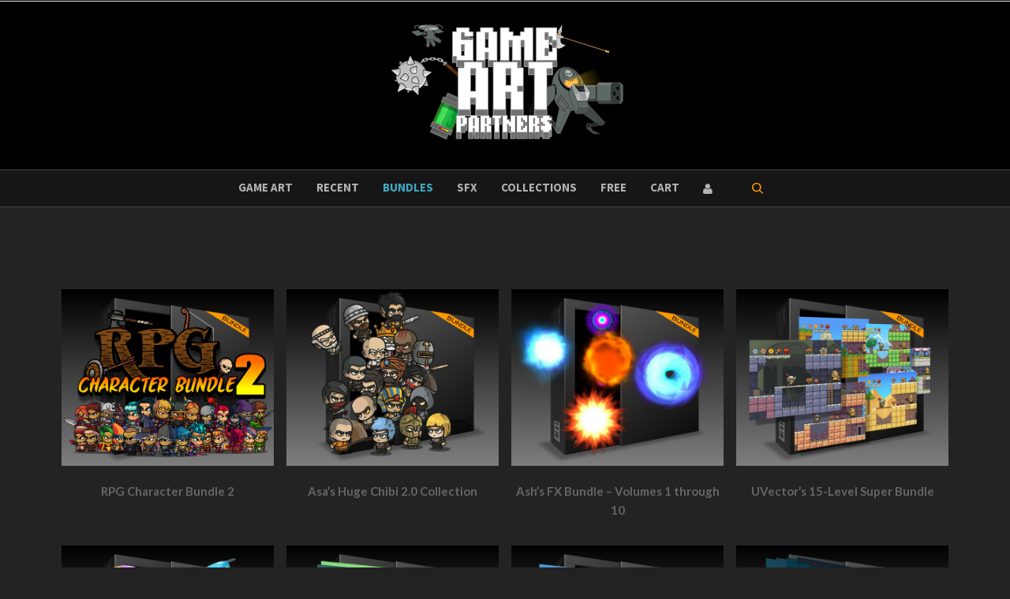

--- FILE ---
content_type: text/html; charset=UTF-8
request_url: https://gameartpartners.com/game-art-bundles/
body_size: 44119
content:
<!DOCTYPE html>

<!--// OPEN HTML //-->
<html lang="en-US">

<!--// OPEN HEAD //-->
<head>
    
    
            <!--// SITE TITLE //-->
            <title>Game Art Bundles | Game Art Partners</title>

            <!--// SITE META //-->
            <meta charset="UTF-8"/>
                        	                <meta name="viewport" content="width=device-width, initial-scale=1.0"/>
                                    
            <!--// PINGBACK & FAVICON //-->
            <link rel="pingback" href="https://gameartpartners.com/xmlrpc.php"/>
            
                                                
            <script>function spbImageResizer_writeCookie(){the_cookie=document.cookie,the_cookie&&window.devicePixelRatio>=2&&(the_cookie="spb_image_resizer_pixel_ratio="+window.devicePixelRatio+";"+the_cookie,document.cookie=the_cookie)}spbImageResizer_writeCookie();</script>
            <script>
                writeCookie();
                function writeCookie() {
                    the_cookie = document.cookie;
                    if ( the_cookie ) {
                        if ( window.devicePixelRatio >= 2 ) {
                            the_cookie = "pixel_ratio=" + window.devicePixelRatio + ";" + the_cookie;
                            document.cookie = the_cookie;
                            //location = '';
                        }
                    }
                }
            </script>
        <meta name='robots' content='max-image-preview:large' />
<link rel='dns-prefetch' href='//maps.google.com' />
<link rel='dns-prefetch' href='//fonts.googleapis.com' />
<link rel='dns-prefetch' href='//v0.wordpress.com' />
<link rel="alternate" type="application/rss+xml" title="Game Art Partners &raquo; Feed" href="https://gameartpartners.com/feed/" />
<link rel="alternate" type="application/rss+xml" title="Game Art Partners &raquo; Comments Feed" href="https://gameartpartners.com/comments/feed/" />

<!-- Facebook Meta -->
<meta property="og:title" content="Game Art Bundles - Game Art Partners"/>
<meta property="og:type" content="article"/>
<meta property="og:url" content="https://gameartpartners.com/game-art-bundles/"/>
<meta property="og:site_name" content="Game Art Partners"/>
<meta property="og:description" content="">
<meta property="og:image" content="https://gameartpartnersimagehost.s3.amazonaws.com/wp-content/uploads/2018/09/GameArtPartners_Logo%401x.png"/>

<!-- Twitter Card data -->
<meta name="twitter:card" content="summary_large_image">
<meta name="twitter:title" content="Game Art Bundles">
<meta name="twitter:description" content="">
<meta property="twitter:image:src" content="https://gameartpartnersimagehost.s3.amazonaws.com/wp-content/uploads/2018/09/GameArtPartners_Logo%401x.png"/>


<script type="text/javascript">
/* <![CDATA[ */
window._wpemojiSettings = {"baseUrl":"https:\/\/s.w.org\/images\/core\/emoji\/14.0.0\/72x72\/","ext":".png","svgUrl":"https:\/\/s.w.org\/images\/core\/emoji\/14.0.0\/svg\/","svgExt":".svg","source":{"concatemoji":"https:\/\/gameartpartners.com\/wp-includes\/js\/wp-emoji-release.min.js?ver=6.4.7"}};
/*! This file is auto-generated */
!function(i,n){var o,s,e;function c(e){try{var t={supportTests:e,timestamp:(new Date).valueOf()};sessionStorage.setItem(o,JSON.stringify(t))}catch(e){}}function p(e,t,n){e.clearRect(0,0,e.canvas.width,e.canvas.height),e.fillText(t,0,0);var t=new Uint32Array(e.getImageData(0,0,e.canvas.width,e.canvas.height).data),r=(e.clearRect(0,0,e.canvas.width,e.canvas.height),e.fillText(n,0,0),new Uint32Array(e.getImageData(0,0,e.canvas.width,e.canvas.height).data));return t.every(function(e,t){return e===r[t]})}function u(e,t,n){switch(t){case"flag":return n(e,"\ud83c\udff3\ufe0f\u200d\u26a7\ufe0f","\ud83c\udff3\ufe0f\u200b\u26a7\ufe0f")?!1:!n(e,"\ud83c\uddfa\ud83c\uddf3","\ud83c\uddfa\u200b\ud83c\uddf3")&&!n(e,"\ud83c\udff4\udb40\udc67\udb40\udc62\udb40\udc65\udb40\udc6e\udb40\udc67\udb40\udc7f","\ud83c\udff4\u200b\udb40\udc67\u200b\udb40\udc62\u200b\udb40\udc65\u200b\udb40\udc6e\u200b\udb40\udc67\u200b\udb40\udc7f");case"emoji":return!n(e,"\ud83e\udef1\ud83c\udffb\u200d\ud83e\udef2\ud83c\udfff","\ud83e\udef1\ud83c\udffb\u200b\ud83e\udef2\ud83c\udfff")}return!1}function f(e,t,n){var r="undefined"!=typeof WorkerGlobalScope&&self instanceof WorkerGlobalScope?new OffscreenCanvas(300,150):i.createElement("canvas"),a=r.getContext("2d",{willReadFrequently:!0}),o=(a.textBaseline="top",a.font="600 32px Arial",{});return e.forEach(function(e){o[e]=t(a,e,n)}),o}function t(e){var t=i.createElement("script");t.src=e,t.defer=!0,i.head.appendChild(t)}"undefined"!=typeof Promise&&(o="wpEmojiSettingsSupports",s=["flag","emoji"],n.supports={everything:!0,everythingExceptFlag:!0},e=new Promise(function(e){i.addEventListener("DOMContentLoaded",e,{once:!0})}),new Promise(function(t){var n=function(){try{var e=JSON.parse(sessionStorage.getItem(o));if("object"==typeof e&&"number"==typeof e.timestamp&&(new Date).valueOf()<e.timestamp+604800&&"object"==typeof e.supportTests)return e.supportTests}catch(e){}return null}();if(!n){if("undefined"!=typeof Worker&&"undefined"!=typeof OffscreenCanvas&&"undefined"!=typeof URL&&URL.createObjectURL&&"undefined"!=typeof Blob)try{var e="postMessage("+f.toString()+"("+[JSON.stringify(s),u.toString(),p.toString()].join(",")+"));",r=new Blob([e],{type:"text/javascript"}),a=new Worker(URL.createObjectURL(r),{name:"wpTestEmojiSupports"});return void(a.onmessage=function(e){c(n=e.data),a.terminate(),t(n)})}catch(e){}c(n=f(s,u,p))}t(n)}).then(function(e){for(var t in e)n.supports[t]=e[t],n.supports.everything=n.supports.everything&&n.supports[t],"flag"!==t&&(n.supports.everythingExceptFlag=n.supports.everythingExceptFlag&&n.supports[t]);n.supports.everythingExceptFlag=n.supports.everythingExceptFlag&&!n.supports.flag,n.DOMReady=!1,n.readyCallback=function(){n.DOMReady=!0}}).then(function(){return e}).then(function(){var e;n.supports.everything||(n.readyCallback(),(e=n.source||{}).concatemoji?t(e.concatemoji):e.wpemoji&&e.twemoji&&(t(e.twemoji),t(e.wpemoji)))}))}((window,document),window._wpemojiSettings);
/* ]]> */
</script>
<style id='wp-emoji-styles-inline-css' type='text/css'>

	img.wp-smiley, img.emoji {
		display: inline !important;
		border: none !important;
		box-shadow: none !important;
		height: 1em !important;
		width: 1em !important;
		margin: 0 0.07em !important;
		vertical-align: -0.1em !important;
		background: none !important;
		padding: 0 !important;
	}
</style>
<link rel='stylesheet' id='wp-block-library-css' href='https://gameartpartners.com/wp-includes/css/dist/block-library/style.min.css?ver=6.4.7' type='text/css' media='all' />
<style id='wp-block-library-inline-css' type='text/css'>
.has-text-align-justify{text-align:justify;}
</style>
<link rel='stylesheet' id='mediaelement-css' href='https://gameartpartners.com/wp-includes/js/mediaelement/mediaelementplayer-legacy.min.css?ver=4.2.17' type='text/css' media='all' />
<link rel='stylesheet' id='wp-mediaelement-css' href='https://gameartpartners.com/wp-includes/js/mediaelement/wp-mediaelement.min.css?ver=6.4.7' type='text/css' media='all' />
<style id='classic-theme-styles-inline-css' type='text/css'>
/*! This file is auto-generated */
.wp-block-button__link{color:#fff;background-color:#32373c;border-radius:9999px;box-shadow:none;text-decoration:none;padding:calc(.667em + 2px) calc(1.333em + 2px);font-size:1.125em}.wp-block-file__button{background:#32373c;color:#fff;text-decoration:none}
</style>
<style id='global-styles-inline-css' type='text/css'>
body{--wp--preset--color--black: #000000;--wp--preset--color--cyan-bluish-gray: #abb8c3;--wp--preset--color--white: #ffffff;--wp--preset--color--pale-pink: #f78da7;--wp--preset--color--vivid-red: #cf2e2e;--wp--preset--color--luminous-vivid-orange: #ff6900;--wp--preset--color--luminous-vivid-amber: #fcb900;--wp--preset--color--light-green-cyan: #7bdcb5;--wp--preset--color--vivid-green-cyan: #00d084;--wp--preset--color--pale-cyan-blue: #8ed1fc;--wp--preset--color--vivid-cyan-blue: #0693e3;--wp--preset--color--vivid-purple: #9b51e0;--wp--preset--gradient--vivid-cyan-blue-to-vivid-purple: linear-gradient(135deg,rgba(6,147,227,1) 0%,rgb(155,81,224) 100%);--wp--preset--gradient--light-green-cyan-to-vivid-green-cyan: linear-gradient(135deg,rgb(122,220,180) 0%,rgb(0,208,130) 100%);--wp--preset--gradient--luminous-vivid-amber-to-luminous-vivid-orange: linear-gradient(135deg,rgba(252,185,0,1) 0%,rgba(255,105,0,1) 100%);--wp--preset--gradient--luminous-vivid-orange-to-vivid-red: linear-gradient(135deg,rgba(255,105,0,1) 0%,rgb(207,46,46) 100%);--wp--preset--gradient--very-light-gray-to-cyan-bluish-gray: linear-gradient(135deg,rgb(238,238,238) 0%,rgb(169,184,195) 100%);--wp--preset--gradient--cool-to-warm-spectrum: linear-gradient(135deg,rgb(74,234,220) 0%,rgb(151,120,209) 20%,rgb(207,42,186) 40%,rgb(238,44,130) 60%,rgb(251,105,98) 80%,rgb(254,248,76) 100%);--wp--preset--gradient--blush-light-purple: linear-gradient(135deg,rgb(255,206,236) 0%,rgb(152,150,240) 100%);--wp--preset--gradient--blush-bordeaux: linear-gradient(135deg,rgb(254,205,165) 0%,rgb(254,45,45) 50%,rgb(107,0,62) 100%);--wp--preset--gradient--luminous-dusk: linear-gradient(135deg,rgb(255,203,112) 0%,rgb(199,81,192) 50%,rgb(65,88,208) 100%);--wp--preset--gradient--pale-ocean: linear-gradient(135deg,rgb(255,245,203) 0%,rgb(182,227,212) 50%,rgb(51,167,181) 100%);--wp--preset--gradient--electric-grass: linear-gradient(135deg,rgb(202,248,128) 0%,rgb(113,206,126) 100%);--wp--preset--gradient--midnight: linear-gradient(135deg,rgb(2,3,129) 0%,rgb(40,116,252) 100%);--wp--preset--font-size--small: 13px;--wp--preset--font-size--medium: 20px;--wp--preset--font-size--large: 36px;--wp--preset--font-size--x-large: 42px;--wp--preset--spacing--20: 0.44rem;--wp--preset--spacing--30: 0.67rem;--wp--preset--spacing--40: 1rem;--wp--preset--spacing--50: 1.5rem;--wp--preset--spacing--60: 2.25rem;--wp--preset--spacing--70: 3.38rem;--wp--preset--spacing--80: 5.06rem;--wp--preset--shadow--natural: 6px 6px 9px rgba(0, 0, 0, 0.2);--wp--preset--shadow--deep: 12px 12px 50px rgba(0, 0, 0, 0.4);--wp--preset--shadow--sharp: 6px 6px 0px rgba(0, 0, 0, 0.2);--wp--preset--shadow--outlined: 6px 6px 0px -3px rgba(255, 255, 255, 1), 6px 6px rgba(0, 0, 0, 1);--wp--preset--shadow--crisp: 6px 6px 0px rgba(0, 0, 0, 1);}:where(.is-layout-flex){gap: 0.5em;}:where(.is-layout-grid){gap: 0.5em;}body .is-layout-flow > .alignleft{float: left;margin-inline-start: 0;margin-inline-end: 2em;}body .is-layout-flow > .alignright{float: right;margin-inline-start: 2em;margin-inline-end: 0;}body .is-layout-flow > .aligncenter{margin-left: auto !important;margin-right: auto !important;}body .is-layout-constrained > .alignleft{float: left;margin-inline-start: 0;margin-inline-end: 2em;}body .is-layout-constrained > .alignright{float: right;margin-inline-start: 2em;margin-inline-end: 0;}body .is-layout-constrained > .aligncenter{margin-left: auto !important;margin-right: auto !important;}body .is-layout-constrained > :where(:not(.alignleft):not(.alignright):not(.alignfull)){max-width: var(--wp--style--global--content-size);margin-left: auto !important;margin-right: auto !important;}body .is-layout-constrained > .alignwide{max-width: var(--wp--style--global--wide-size);}body .is-layout-flex{display: flex;}body .is-layout-flex{flex-wrap: wrap;align-items: center;}body .is-layout-flex > *{margin: 0;}body .is-layout-grid{display: grid;}body .is-layout-grid > *{margin: 0;}:where(.wp-block-columns.is-layout-flex){gap: 2em;}:where(.wp-block-columns.is-layout-grid){gap: 2em;}:where(.wp-block-post-template.is-layout-flex){gap: 1.25em;}:where(.wp-block-post-template.is-layout-grid){gap: 1.25em;}.has-black-color{color: var(--wp--preset--color--black) !important;}.has-cyan-bluish-gray-color{color: var(--wp--preset--color--cyan-bluish-gray) !important;}.has-white-color{color: var(--wp--preset--color--white) !important;}.has-pale-pink-color{color: var(--wp--preset--color--pale-pink) !important;}.has-vivid-red-color{color: var(--wp--preset--color--vivid-red) !important;}.has-luminous-vivid-orange-color{color: var(--wp--preset--color--luminous-vivid-orange) !important;}.has-luminous-vivid-amber-color{color: var(--wp--preset--color--luminous-vivid-amber) !important;}.has-light-green-cyan-color{color: var(--wp--preset--color--light-green-cyan) !important;}.has-vivid-green-cyan-color{color: var(--wp--preset--color--vivid-green-cyan) !important;}.has-pale-cyan-blue-color{color: var(--wp--preset--color--pale-cyan-blue) !important;}.has-vivid-cyan-blue-color{color: var(--wp--preset--color--vivid-cyan-blue) !important;}.has-vivid-purple-color{color: var(--wp--preset--color--vivid-purple) !important;}.has-black-background-color{background-color: var(--wp--preset--color--black) !important;}.has-cyan-bluish-gray-background-color{background-color: var(--wp--preset--color--cyan-bluish-gray) !important;}.has-white-background-color{background-color: var(--wp--preset--color--white) !important;}.has-pale-pink-background-color{background-color: var(--wp--preset--color--pale-pink) !important;}.has-vivid-red-background-color{background-color: var(--wp--preset--color--vivid-red) !important;}.has-luminous-vivid-orange-background-color{background-color: var(--wp--preset--color--luminous-vivid-orange) !important;}.has-luminous-vivid-amber-background-color{background-color: var(--wp--preset--color--luminous-vivid-amber) !important;}.has-light-green-cyan-background-color{background-color: var(--wp--preset--color--light-green-cyan) !important;}.has-vivid-green-cyan-background-color{background-color: var(--wp--preset--color--vivid-green-cyan) !important;}.has-pale-cyan-blue-background-color{background-color: var(--wp--preset--color--pale-cyan-blue) !important;}.has-vivid-cyan-blue-background-color{background-color: var(--wp--preset--color--vivid-cyan-blue) !important;}.has-vivid-purple-background-color{background-color: var(--wp--preset--color--vivid-purple) !important;}.has-black-border-color{border-color: var(--wp--preset--color--black) !important;}.has-cyan-bluish-gray-border-color{border-color: var(--wp--preset--color--cyan-bluish-gray) !important;}.has-white-border-color{border-color: var(--wp--preset--color--white) !important;}.has-pale-pink-border-color{border-color: var(--wp--preset--color--pale-pink) !important;}.has-vivid-red-border-color{border-color: var(--wp--preset--color--vivid-red) !important;}.has-luminous-vivid-orange-border-color{border-color: var(--wp--preset--color--luminous-vivid-orange) !important;}.has-luminous-vivid-amber-border-color{border-color: var(--wp--preset--color--luminous-vivid-amber) !important;}.has-light-green-cyan-border-color{border-color: var(--wp--preset--color--light-green-cyan) !important;}.has-vivid-green-cyan-border-color{border-color: var(--wp--preset--color--vivid-green-cyan) !important;}.has-pale-cyan-blue-border-color{border-color: var(--wp--preset--color--pale-cyan-blue) !important;}.has-vivid-cyan-blue-border-color{border-color: var(--wp--preset--color--vivid-cyan-blue) !important;}.has-vivid-purple-border-color{border-color: var(--wp--preset--color--vivid-purple) !important;}.has-vivid-cyan-blue-to-vivid-purple-gradient-background{background: var(--wp--preset--gradient--vivid-cyan-blue-to-vivid-purple) !important;}.has-light-green-cyan-to-vivid-green-cyan-gradient-background{background: var(--wp--preset--gradient--light-green-cyan-to-vivid-green-cyan) !important;}.has-luminous-vivid-amber-to-luminous-vivid-orange-gradient-background{background: var(--wp--preset--gradient--luminous-vivid-amber-to-luminous-vivid-orange) !important;}.has-luminous-vivid-orange-to-vivid-red-gradient-background{background: var(--wp--preset--gradient--luminous-vivid-orange-to-vivid-red) !important;}.has-very-light-gray-to-cyan-bluish-gray-gradient-background{background: var(--wp--preset--gradient--very-light-gray-to-cyan-bluish-gray) !important;}.has-cool-to-warm-spectrum-gradient-background{background: var(--wp--preset--gradient--cool-to-warm-spectrum) !important;}.has-blush-light-purple-gradient-background{background: var(--wp--preset--gradient--blush-light-purple) !important;}.has-blush-bordeaux-gradient-background{background: var(--wp--preset--gradient--blush-bordeaux) !important;}.has-luminous-dusk-gradient-background{background: var(--wp--preset--gradient--luminous-dusk) !important;}.has-pale-ocean-gradient-background{background: var(--wp--preset--gradient--pale-ocean) !important;}.has-electric-grass-gradient-background{background: var(--wp--preset--gradient--electric-grass) !important;}.has-midnight-gradient-background{background: var(--wp--preset--gradient--midnight) !important;}.has-small-font-size{font-size: var(--wp--preset--font-size--small) !important;}.has-medium-font-size{font-size: var(--wp--preset--font-size--medium) !important;}.has-large-font-size{font-size: var(--wp--preset--font-size--large) !important;}.has-x-large-font-size{font-size: var(--wp--preset--font-size--x-large) !important;}
.wp-block-navigation a:where(:not(.wp-element-button)){color: inherit;}
:where(.wp-block-post-template.is-layout-flex){gap: 1.25em;}:where(.wp-block-post-template.is-layout-grid){gap: 1.25em;}
:where(.wp-block-columns.is-layout-flex){gap: 2em;}:where(.wp-block-columns.is-layout-grid){gap: 2em;}
.wp-block-pullquote{font-size: 1.5em;line-height: 1.6;}
</style>
<link rel='stylesheet' id='layerslider-css' href='https://gameartpartners.com/wp-content/plugins/LayerSlider/static/css/layerslider.css?ver=5.1.1' type='text/css' media='all' />
<link rel='stylesheet' id='ls-google-fonts-css' href='https://fonts.googleapis.com/css?family=Lato:100,300,regular,700,900|Open+Sans:300|Indie+Flower:regular|Oswald:300,regular,700&#038;subset=latin,latin-ext' type='text/css' media='all' />
<link rel='stylesheet' id='affwp-forms-css' href='https://gameartpartners.com/wp-content/plugins/affiliate-wp/assets/css/forms.min.css?ver=2.2.8' type='text/css' media='all' />
<link rel='stylesheet' id='contact-form-7-css' href='https://gameartpartners.com/wp-content/plugins/contact-form-7/includes/css/styles.css?ver=5.5.6' type='text/css' media='all' />
<link rel='stylesheet' id='edd-styles-css' href='https://gameartpartners.com/wp-content/plugins/easy-digital-downloads/templates/edd.min.css?ver=2.11.6' type='text/css' media='all' />
<link rel='stylesheet' id='spb-frontend-css' href='https://gameartpartners.com/wp-content/plugins/swift-framework/includes/page-builder/frontend-assets/css/spb-styles.css' type='text/css' media='all' />
<link rel='stylesheet' id='swift-slider-min-css' href='https://gameartpartners.com/wp-content/plugins/swift-framework/includes/swift-slider/assets/css/swift-slider.min.css' type='text/css' media='all' />
<link rel='stylesheet' id='topbar-css' href='https://gameartpartners.com/wp-content/plugins/top-bar/inc/../css/topbar_style.css?ver=6.4.7' type='text/css' media='all' />
<link rel='stylesheet' id='buttons-css' href='https://gameartpartners.com/wp-includes/css/buttons.min.css?ver=6.4.7' type='text/css' media='all' />
<link rel='stylesheet' id='dashicons-css' href='https://gameartpartners.com/wp-includes/css/dashicons.min.css?ver=6.4.7' type='text/css' media='all' />
<link rel='stylesheet' id='media-views-css' href='https://gameartpartners.com/wp-includes/css/media-views.min.css?ver=6.4.7' type='text/css' media='all' />
<link rel='stylesheet' id='imgareaselect-css' href='https://gameartpartners.com/wp-includes/js/imgareaselect/imgareaselect.css?ver=0.9.8' type='text/css' media='all' />
<link rel='stylesheet' id='bootstrap-css' href='https://gameartpartners.com/wp-content/themes/cardinal/css/bootstrap.min.css' type='text/css' media='all' />
<link rel='stylesheet' id='ssgizmo-css' href='https://gameartpartners.com/wp-content/themes/cardinal/css/ss-gizmo.css' type='text/css' media='all' />
<link rel='stylesheet' id='fontawesome-css' href='https://gameartpartners.com/wp-content/themes/cardinal/css/font-awesome.min.css' type='text/css' media='all' />
<link rel='stylesheet' id='sf-main-css' href='https://gameartpartners.com/wp-content/themes/cardinal/style.css' type='text/css' media='all' />
<link rel='stylesheet' id='sf-responsive-css' href='https://gameartpartners.com/wp-content/themes/cardinal/css/responsive.css' type='text/css' media='screen' />
<link rel='stylesheet' id='redux-google-fonts-sf_cardinal_options-css' href='https://fonts.googleapis.com/css?family=Source+Code+Pro%3A200%2C300%2C400%2C500%2C600%2C700%2C900%7CSource+Sans+Pro%3A200%2C300%2C400%2C600%2C700%2C900%2C200italic%2C300italic%2C400italic%2C600italic%2C700italic%2C900italic%7CLato%3A100%2C300%2C400%2C700%2C900%2C100italic%2C300italic%2C400italic%2C700italic%2C900italic&#038;subset=latin&#038;ver=1769023778' type='text/css' media='all' />
<link rel='stylesheet' id='jetpack_css-css' href='https://gameartpartners.com/wp-content/plugins/jetpack/css/jetpack.css?ver=10.7.2' type='text/css' media='all' />
<script type="text/javascript" src="https://gameartpartners.com/wp-includes/js/jquery/jquery.min.js?ver=3.7.1" id="jquery-core-js"></script>
<script type="text/javascript" src="https://gameartpartners.com/wp-includes/js/jquery/jquery-migrate.min.js?ver=3.4.1" id="jquery-migrate-js"></script>
<script type="text/javascript" src="https://gameartpartners.com/wp-content/plugins/LayerSlider/static/js/layerslider.kreaturamedia.jquery.js?ver=5.1.1" id="layerslider-js"></script>
<script type="text/javascript" src="https://gameartpartners.com/wp-content/plugins/LayerSlider/static/js/greensock.js?ver=1.11.2" id="greensock-js"></script>
<script type="text/javascript" src="https://gameartpartners.com/wp-content/plugins/LayerSlider/static/js/layerslider.transitions.js?ver=5.1.1" id="layerslider-transitions-js"></script>
<script type="text/javascript" id="edd-ajax-js-extra">
/* <![CDATA[ */
var edd_scripts = {"ajaxurl":"https:\/\/gameartpartners.com\/wp-admin\/admin-ajax.php","position_in_cart":"","has_purchase_links":"1","already_in_cart_message":"You have already added this item to your cart","empty_cart_message":"Your cart is empty","loading":"Loading","select_option":"Please select an option","is_checkout":"0","default_gateway":"paypal","redirect_to_checkout":"0","checkout_page":"https:\/\/gameartpartners.com\/checkout\/","permalinks":"1","quantities_enabled":"","taxes_enabled":"0"};
/* ]]> */
</script>
<script type="text/javascript" src="https://gameartpartners.com/wp-content/plugins/easy-digital-downloads/assets/js/edd-ajax.min.js?ver=2.11.6" id="edd-ajax-js"></script>
<script type="text/javascript" src="https://gameartpartners.com/wp-content/plugins/swift-framework/public/js/lib/jquery.viewports.min.js" id="jquery-viewports-js"></script>
<script type="text/javascript" src="https://gameartpartners.com/wp-content/plugins/swift-framework/public/js/lib/jquery.smartresize.min.js" id="jquery-smartresize-js"></script>
<script type="text/javascript" id="topbar_frontjs-js-extra">
/* <![CDATA[ */
var tpbr_settings = {"fixed":"notfixed","user_who":"notloggedin","guests_or_users":"all","message":"Last Day for our Extended Cyber Monday Discount! - Use code CYBERM at checkout","status":"inactive","yn_button":"nobutton","color":"#333333","button_text":"","button_url":"","button_behavior":"","is_admin_bar":"no","detect_sticky":""};
/* ]]> */
</script>
<script type="text/javascript" src="https://gameartpartners.com/wp-content/plugins/top-bar/inc/../js/tpbr_front.min.js?ver=6.4.7" id="topbar_frontjs-js"></script>
<script type="text/javascript" id="jquery-cookie-js-extra">
/* <![CDATA[ */
var affwp_scripts = {"ajaxurl":"https:\/\/gameartpartners.com\/wp-admin\/admin-ajax.php"};
/* ]]> */
</script>
<script type="text/javascript" src="https://gameartpartners.com/wp-content/plugins/affiliate-wp/assets/js/jquery.cookie.min.js?ver=1.4.0" id="jquery-cookie-js"></script>
<script type="text/javascript" id="affwp-tracking-js-extra">
/* <![CDATA[ */
var affwp_debug_vars = {"integrations":{"edd":"Easy Digital Downloads"},"version":"2.2.8","currency":"USD"};
/* ]]> */
</script>
<script type="text/javascript" src="https://gameartpartners.com/wp-content/plugins/affiliate-wp/assets/js/tracking.min.js?ver=2.2.8" id="affwp-tracking-js"></script>
<script type="text/javascript" id="utils-js-extra">
/* <![CDATA[ */
var userSettings = {"url":"\/","uid":"0","time":"1769034293","secure":"1"};
/* ]]> */
</script>
<script type="text/javascript" src="https://gameartpartners.com/wp-includes/js/utils.min.js?ver=6.4.7" id="utils-js"></script>
<script type="text/javascript" src="https://gameartpartners.com/wp-includes/js/plupload/moxie.min.js?ver=1.3.5" id="moxiejs-js"></script>
<script type="text/javascript" src="https://gameartpartners.com/wp-includes/js/plupload/plupload.min.js?ver=2.1.9" id="plupload-js"></script>
<!--[if lt IE 8]>
<script type="text/javascript" src="https://gameartpartners.com/wp-includes/js/json2.min.js?ver=2015-05-03" id="json2-js"></script>
<![endif]-->
<script type="text/javascript" src="https://gameartpartners.com/wp-content/themes/cardinal/js/media-uploader.js?ver=1709185247" id="some-script-js"></script>
<link rel="https://api.w.org/" href="https://gameartpartners.com/wp-json/" /><link rel="alternate" type="application/json" href="https://gameartpartners.com/wp-json/wp/v2/pages/18342" /><link rel="EditURI" type="application/rsd+xml" title="RSD" href="https://gameartpartners.com/xmlrpc.php?rsd" />
<meta name="generator" content="WordPress 6.4.7" />
<link rel="canonical" href="https://gameartpartners.com/game-art-bundles/" />
<link rel='shortlink' href='https://wp.me/P7lNa2-4LQ' />
<link rel="alternate" type="application/json+oembed" href="https://gameartpartners.com/wp-json/oembed/1.0/embed?url=https%3A%2F%2Fgameartpartners.com%2Fgame-art-bundles%2F" />
<link rel="alternate" type="text/xml+oembed" href="https://gameartpartners.com/wp-json/oembed/1.0/embed?url=https%3A%2F%2Fgameartpartners.com%2Fgame-art-bundles%2F&#038;format=xml" />
<meta name="generator" content="Easy Digital Downloads v2.11.6" />
			<script type="text/javascript">
			var ajaxurl = 'https://gameartpartners.com/wp-admin/admin-ajax.php';
			</script>
					<script type="text/javascript">
		var AFFWP = AFFWP || {};
		AFFWP.referral_var = 'ref';
		AFFWP.expiration = 5;
		AFFWP.debug = 0;


		AFFWP.referral_credit_last = 1;
		</script>
	<style>
		.edd-pr {
			margin-bottom: 4rem;
		}

		.edd-pr .share {
			display: inline-block;
			vertical-align: top;
			margin-right: 1rem;
		}

		.edd-pr-message.shared {
			margin-bottom: 2rem;
		}
	</style>
	<meta name="generator" content="EDD FES v2.7.1" />
<style type='text/css'>img#wpstats{display:none}</style>
	<!--[if lt IE 9]><script data-cfasync="false" src="https://gameartpartners.com/wp-content/themes/cardinal/js/respond.js"></script><script data-cfasync="false" src="https://gameartpartners.com/wp-content/themes/cardinal/js/html5shiv.js"></script><script data-cfasync="false" src="https://gameartpartners.com/wp-content/themes/cardinal/js/excanvas.compiled.js"></script><![endif]--><style type="text/css">
::selection, ::-moz-selection {background-color: #1e73be; color: #fff;}.accent-bg, .funded-bar .bar {background-color:#1e73be;}.accent {color:#1e73be;}.recent-post figure, span.highlighted, span.dropcap4, .loved-item:hover .loved-count, .flickr-widget li, .portfolio-grid li, .wpcf7 input.wpcf7-submit[type="submit"], .woocommerce-page nav.woocommerce-pagination ul li span.current, .woocommerce nav.woocommerce-pagination ul li span.current, figcaption .product-added, .woocommerce .wc-new-badge, .yith-wcwl-wishlistexistsbrowse a, .yith-wcwl-wishlistaddedbrowse a, .woocommerce .widget_layered_nav ul li.chosen > *, .woocommerce .widget_layered_nav_filters ul li a, .sticky-post-icon, .fw-video-close:hover {background-color: #1e73be!important; color: #ffffff;}a:hover, #sidebar a:hover, .pagination-wrap a:hover, .carousel-nav a:hover, .portfolio-pagination div:hover > i, #footer a:hover, .beam-me-up a:hover span, .portfolio-item .portfolio-item-permalink, .read-more-link, .blog-item .read-more, .blog-item-details a:hover, .author-link, #reply-title small a, span.dropcap2, .spb_divider.go_to_top a, .love-it-wrapper .loved, .comments-likes .loved span.love-count, .item-link:hover, #header-translation p a, #breadcrumbs a:hover, .ui-widget-content a:hover, .yith-wcwl-add-button a:hover, #product-img-slider li a.zoom:hover, .woocommerce .star-rating span, .article-body-wrap .share-links a:hover, ul.member-contact li a:hover, .price ins, .bag-product a.remove:hover, .bag-product-title a:hover, #back-to-top:hover,  ul.member-contact li a:hover, .fw-video-link-image:hover i, .ajax-search-results .all-results:hover, .search-result h5 a:hover .ui-state-default a:hover, .fw-video-link-icon:hover {color: #1e73be;}.carousel-wrap > a:hover, #mobile-menu ul li:hover > a {color: #1e73be!important;}.read-more i:before, .read-more em:before {color: #1e73be;}input[type="text"]:focus, input[type="email"]:focus, textarea:focus, .bypostauthor .comment-wrap .comment-avatar,.search-form input:focus, .wpcf7 input:focus, .wpcf7 textarea:focus, .ginput_container input:focus, .ginput_container textarea:focus, .mymail-form input:focus, .mymail-form textarea:focus, input[type="tel"]:focus, input[type="number"]:focus {border-color: #1e73be!important;}nav .menu ul li:first-child:after,.navigation a:hover > .nav-text, .returning-customer a:hover {border-bottom-color: #1e73be;}nav .menu ul ul li:first-child:after {border-right-color: #1e73be;}.spb_impact_text .spb_call_text {border-left-color: #1e73be;}.spb_impact_text .spb_button span {color: #fff;}.woocommerce .free-badge {background-color: #222222; color: #ffffff;}a[rel="tooltip"], ul.member-contact li a, a.text-link, .tags-wrap .tags a, .logged-in-as a, .comment-meta-actions .edit-link, .comment-meta-actions .comment-reply, .read-more {border-color: #efefef;}.super-search-go {border-color: #1e73be!important;}.super-search-go:hover {background: #1e73be!important;border-color: #1e73be!important;}.owl-pagination .owl-page span {background-color: #3a3a3a;}.owl-pagination .owl-page::after {background-color: #1e73be;}.owl-pagination .owl-page:hover span, .owl-pagination .owl-page.active a {background-color: #222222;}body.header-below-slider .home-slider-wrap #slider-continue:hover {border-color: #1e73be;}body.header-below-slider .home-slider-wrap #slider-continue:hover i {color: #1e73be;}#one-page-nav li a:hover > i {background: #1e73be;}#one-page-nav li.selected a:hover > i {border-color: #1e73be;}#one-page-nav li .hover-caption {background: #1e73be; color: #ffffff;}#one-page-nav li .hover-caption:after {border-left-color: #1e73be;}.loading-bar-transition .pace .pace-progress {background-color: #1e73be;}body, .layout-fullwidth #container {background-color: #222222;}#main-container, .tm-toggle-button-wrap a {background-color: #ffffff;}#main-container, .blog-items.timeline-items .standard-post-content {background-color: #232323;}a, .ui-widget-content a, #respond .form-submit input[type="submit"] {color: #efefef;}a:hover, a:focus {color: #999999;}.pagination-wrap li a:hover, ul.bar-styling li:not(.selected) > a:hover, ul.bar-styling li > .comments-likes:hover, ul.page-numbers li > a:hover, ul.page-numbers li > span.current {color: #ffffff!important;background: #1e73be;border-color: #1e73be;}ul.bar-styling li > .comments-likes:hover * {color: #ffffff!important;}.pagination-wrap li a, .pagination-wrap li span, .pagination-wrap li span.expand, ul.bar-styling li > a, ul.bar-styling li > div, ul.page-numbers li > a, ul.page-numbers li > span, .curved-bar-styling, ul.bar-styling li > form input, .spb_directory_filter_below {border-color: #3a3a3a;}ul.bar-styling li > a, ul.bar-styling li > span, ul.bar-styling li > div, ul.bar-styling li > form input {background-color: #ffffff;}input[type="text"], input[type="email"], input[type="password"], textarea, select, .wpcf7 input[type="text"], .wpcf7 input[type="email"], .wpcf7 textarea, .wpcf7 select, .ginput_container input[type="text"], .ginput_container input[type="email"], .ginput_container textarea, .ginput_container select, .mymail-form input[type="text"], .mymail-form input[type="email"], .mymail-form textarea, .mymail-form select, input[type="date"], input[type="tel"], input.input-text, input[type="number"] {border-color: #3a3a3a;background-color: #f7f7f7;color:#222222;}input[type="submit"], button[type="submit"], input[type="file"], select {border-color: #3a3a3a;}input[type="submit"]:hover, button[type="submit"]:hover, .wpcf7 input.wpcf7-submit[type="submit"]:hover, .gform_wrapper input[type="submit"]:hover, .mymail-form input[type="submit"]:hover {background: #222222!important;border-color: #ffffff!important; color: #ffffff!important;}textarea:focus, input:focus {border-color: #999!important;}.modal-header {background: #f7f7f7;}.recent-post .post-details, .portfolio-item h5.portfolio-subtitle, .search-item-content time, .search-item-content span, .portfolio-details-wrap .date {color: #cccccc;}ul.bar-styling li.facebook > a:hover {color: #fff!important;background: #3b5998;border-color: #3b5998;}ul.bar-styling li.twitter > a:hover {color: #fff!important;background: #4099FF;border-color: #4099FF;}ul.bar-styling li.google-plus > a:hover {color: #fff!important;background: #d34836;border-color: #d34836;}ul.bar-styling li.pinterest > a:hover {color: #fff!important;background: #cb2027;border-color: #cb2027;}#top-bar {background: #0a0a0a;}#top-bar .tb-text {color: #222222;}#top-bar .tb-text > a, #top-bar nav .menu > li > a {color: #666666;}#top-bar .menu li {border-left-color: #111111; border-right-color: #111111;}#top-bar .menu > li > a, #top-bar .menu > li.parent:after {color: #666666;}#top-bar .menu > li > a:hover, #top-bar a:hover {color: #fe504f;}.header-wrap, .header-standard-overlay #header, .vertical-header .header-wrap #header-section, #header-section .is-sticky #header.sticky-header {background-color:#000000;}.header-left, .header-right, .vertical-menu-bottom .copyright {color: #222;}.header-left a, .header-right a, .vertical-menu-bottom .copyright a, #header .header-left ul.menu > li > a.header-search-link-alt, #header .header-right ul.menu > li > a.header-search-link-alt {color: #222;}.header-left a:hover, .header-right a:hover, .vertical-menu-bottom .copyright a:hover {color: #fe504f;}#header .header-left ul.menu > li:hover > a.header-search-link-alt, #header .header-right ul.menu > li:hover > a.header-search-link-alt {color: #fe504f!important;}#header-search a:hover, .super-search-close:hover {color: #1e73be;}.sf-super-search {background-color: #222222;}.sf-super-search .search-options .ss-dropdown > span, .sf-super-search .search-options input {color: #1e73be; border-bottom-color: #1e73be;}.sf-super-search .search-options .ss-dropdown ul li .fa-check {color: #1e73be;}.sf-super-search-go:hover, .sf-super-search-close:hover { background-color: #1e73be; border-color: #1e73be; color: #ffffff;}#header-languages .current-language {background: #1e73be; color: #000000;}#header-section #main-nav {border-top-color: #494949;}.ajax-search-wrap {background-color:#161616}.ajax-search-wrap, .ajax-search-results, .search-result-pt .search-result, .vertical-header .ajax-search-results {border-color: #494949;}.page-content {border-bottom-color: #3a3a3a;}.ajax-search-wrap input[type="text"], .search-result-pt h6, .no-search-results h6, .search-result h5 a, .no-search-results p {color: #b2b2b2;}.search-item-content time {color: #494949;}.header-wrap, #header-section .is-sticky .sticky-header, #header-section.header-5 #header {border-bottom: 1px solid#424242;}.vertical-header .header-wrap {border-right: 1px solid#424242;}.vertical-header-right .header-wrap {border-left: 1px solid#424242;}#mobile-top-text, #mobile-header {background-color: #000000;border-bottom-color:#424242;}#mobile-top-text, #mobile-logo h1 {color: #222;}#mobile-top-text a, #mobile-header a {color: #222;}#mobile-header a.mobile-menu-link span.menu-bars, #mobile-header a.mobile-menu-link span.menu-bars:before, #mobile-header a.mobile-menu-link span.menu-bars:after {background-color: #222;}#mobile-menu-wrap, #mobile-cart-wrap {background-color: #222;color: #e4e4e4;}.mobile-search-form input[type="text"] {color: #e4e4e4;border-bottom-color: #444;}#mobile-menu-wrap a, #mobile-cart-wrap a:not(.sf-button) {color: #fff;}#mobile-menu-wrap a:hover, #mobile-cart-wrap a:not(.sf-button):hover {color: #fe504f;}#mobile-cart-wrap .shopping-bag-item > a.cart-contents, #mobile-cart-wrap .bag-product, #mobile-cart-wrap .bag-empty {border-bottom-color: #444;}#mobile-menu ul li, .mobile-cart-menu li, .mobile-cart-menu .bag-header, .mobile-cart-menu .bag-product, .mobile-cart-menu .bag-empty {border-color: #444;}a.mobile-menu-link span, a.mobile-menu-link span:before, a.mobile-menu-link span:after {background: #fff;}a.mobile-menu-link:hover span, a.mobile-menu-link:hover span:before, a.mobile-menu-link:hover span:after {background: #fe504f;}.full-center #main-navigation ul.menu > li > a, .full-center .header-right ul.menu > li > a, .full-center nav.float-alt-menu ul.menu > li > a, .full-center .header-right div.text {height:163px;line-height:163px;}.full-center #header, .full-center .float-menu {height:163px;}.full-center nav li.menu-item.sf-mega-menu > ul.sub-menu, .full-center .ajax-search-wrap {top:163px!important;}.browser-ff #logo a {height:163;}.browser-ff .full-center #logo a, .full-center #logo {height:163px;}#logo.has-img img {max-height:200px;}#mobile-logo.has-img img {max-height:200px;}#logo.has-img, .header-left, .header-right {height:163px;}#mobile-logo {max-height:163px;max-width:350px;}.full-center #logo.has-img a > img {height: 163px;}.header-left, .header-right {line-height:163px;}#logo img.retina {width:350px;}#main-nav, .header-wrap[class*="page-header-naked"] #header-section .is-sticky #main-nav, #header-section .is-sticky .sticky-header, #header-section.header-5 #header, .header-wrap[class*="page-header-naked"] #header .is-sticky .sticky-header, .header-wrap[class*="page-header-naked"] #header-section.header-5 #header .is-sticky .sticky-header {background-color: #161616;}#main-nav {border-color: #494949;border-top-style: solid;}nav#main-navigation .menu > li > a span.nav-line {background-color: #07c1b6;}.show-menu {background-color: #222222;color: #ffffff;}nav .menu > li:before {background: #07c1b6;}nav .menu .sub-menu .parent > a:after {border-left-color: #07c1b6;}nav .menu ul.sub-menu {background-color: #191919;}nav .menu ul.sub-menu li {border-top-color: #494949;border-top-style: solid;}li.menu-item.sf-mega-menu > ul.sub-menu > li {border-top-color: #494949;border-top-style: solid;}li.menu-item.sf-mega-menu > ul.sub-menu > li {border-right-color: #494949;border-right-style: solid;}nav .menu > li.menu-item > a, nav.std-menu .menu > li > a {color: #b2b2b2;}#main-nav ul.menu > li, #main-nav ul.menu > li:first-child, #main-nav ul.menu > li:first-child, .full-center nav#main-navigation ul.menu > li, .full-center nav#main-navigation ul.menu > li:first-child, .full-center #header nav.float-alt-menu ul.menu > li {border-color: #494949;}nav ul.menu > li.menu-item.sf-menu-item-btn > a > span.menu-item-text {border-color: #b2b2b2;background-color: #b2b2b2;color: #1e73be;}nav ul.menu > li.menu-item.sf-menu-item-btn:hover > a > span.menu-item-text {border-color: #1e73be; background-color: #1e73be; color: #ffffff;}#main-nav ul.menu > li, .full-center nav#main-navigation ul.menu > li, .full-center nav.float-alt-menu ul.menu > li, .full-center #header nav.float-alt-menu ul.menu > li {border-width: 0;}#main-nav ul.menu > li:first-child, .full-center nav#main-navigation ul.menu > li:first-child {border-width: 0;margin-left: -15px;}#main-nav .menu-right {right: -5px;}nav .menu > li.menu-item:hover > a, nav.std-menu .menu > li:hover > a {color: #1e73be!important;}nav .menu li.current-menu-ancestor > a, nav .menu li.current-menu-item > a, nav .menu li.current-scroll-item > a, #mobile-menu .menu ul li.current-menu-item > a {color: #3dabc6;}nav .menu > li:hover > a {background-color: #2b2b2b;color: #1e73be!important;}nav .menu ul.sub-menu li.menu-item > a, nav .menu ul.sub-menu li > span, nav.std-menu ul.sub-menu {color: #adadad;}nav .menu ul.sub-menu li.menu-item:hover > a {color: #000000!important; background: #1e73be;}nav .menu li.parent > a:after, nav .menu li.parent > a:after:hover {color: #aaa;}nav .menu ul.sub-menu li.current-menu-ancestor > a, nav .menu ul.sub-menu li.current-menu-item > a {color: #000000!important; background: #1e73be;}#main-nav .header-right ul.menu > li, .wishlist-item {border-left-color: #494949;}.bag-header, .bag-product, .bag-empty, .wishlist-empty {border-color: #494949;}.bag-buttons a.checkout-button, .bag-buttons a.create-account-button, .woocommerce input.button.alt, .woocommerce .alt-button, .woocommerce button.button.alt {background: #1e73be; color: #ffffff;}.woocommerce .button.update-cart-button:hover {background: #1e73be; color: #ffffff;}.woocommerce input.button.alt:hover, .woocommerce .alt-button:hover, .woocommerce button.button.alt:hover {background: #1e73be; color: #ffffff;}.shopping-bag:before, nav .menu ul.sub-menu li:first-child:before {border-bottom-color: #07c1b6;}a.overlay-menu-link span, a.overlay-menu-link span:before, a.overlay-menu-link span:after {background: #222;}a.overlay-menu-link:hover span, a.overlay-menu-link:hover span:before, a.overlay-menu-link:hover span:after {background: #fe504f;}.overlay-menu-open #logo h1, .overlay-menu-open .header-left, .overlay-menu-open .header-right, .overlay-menu-open .header-left a, .overlay-menu-open .header-right a {color: #ffffff!important;}#overlay-menu nav ul li a, .overlay-menu-open a.overlay-menu-link {color: #ffffff;}#overlay-menu {background-color: #fe504f;}#overlay-menu {background-color: rgba(254,80,79, 0.95);}#overlay-menu nav li:hover > a {color: #fe504f!important;}.contact-menu-link.slide-open {color: #fe504f;}#base-promo, .sf-promo-bar {background-color: #e4e4e4;}#base-promo > p, #base-promo.footer-promo-text > a, #base-promo.footer-promo-arrow > a, .sf-promo-bar > p, .sf-promo-bar.promo-text > a, .sf-promo-bar.promo-arrow > a {color: #222;}#base-promo.footer-promo-arrow:hover, #base-promo.footer-promo-text:hover, .sf-promo-bar.promo-arrow:hover, .sf-promo-bar.promo-text:hover {background-color: #1e73be!important;color: #ffffff!important;}#base-promo.footer-promo-arrow:hover > *, #base-promo.footer-promo-text:hover > *, .sf-promo-bar.promo-arrow:hover > *, .sf-promo-bar.promo-text:hover > * {color: #ffffff!important;}#breadcrumbs {background-color:#e4e4e4;color:#666666;}#breadcrumbs a, #breadcrumb i {color:#999999;}.page-heading {background-color: #f7f7f7;}.page-heading h1, .page-heading h3 {color: #222222;}.page-heading .heading-text, .fancy-heading .heading-text {text-align: left;}body {color: #969696;}h1, h1 a {color: #cccccc;}h2, h2 a {color: #cccccc;}h3, h3 a {color: #cccccc;}h4, h4 a, .carousel-wrap > a {color: #cccccc;}h5, h5 a {color: #cccccc;}h6, h6 a {color: #cccccc;}figure.animated-overlay figcaption {background-color: #fe504f;}figure.animated-overlay figcaption {background-color: rgba(254,80,79, 0.90);}figure.animated-overlay figcaption * {color: #ffffff;}figcaption .thumb-info .name-divide {background-color: #ffffff;}.bold-design figure.animated-overlay figcaption:before {background-color: #fe504f;color: #ffffff;}.article-divider {background: #3a3a3a;}.post-pagination-wrap {background-color:#444;}.post-pagination-wrap .next-article > *, .post-pagination-wrap .next-article a, .post-pagination-wrap .prev-article > *, .post-pagination-wrap .prev-article a {color:#fff;}.post-pagination-wrap .next-article a:hover, .post-pagination-wrap .prev-article a:hover {color: #1e73be;}.article-extras {background-color:#f7f7f7;}.review-bar {background-color:#f7f7f7;}.review-bar .bar, .review-overview-wrap .overview-circle {background-color:#2e2e36;color:#fff;}.posts-type-bright .recent-post .post-item-details {border-top-color:#3a3a3a;}table {border-bottom-color: #3a3a3a;}table td {border-top-color: #3a3a3a;}.read-more-button, #comments-list li .comment-wrap {border-color: #3a3a3a;}.read-more-button:hover {color: #1e73be;border-color: #1e73be;}.testimonials.carousel-items li .testimonial-text {background-color: #f7f7f7;}.widget ul li, .widget.widget_lip_most_loved_widget li {border-color: #3a3a3a;}.widget.widget_lip_most_loved_widget li {background: #ffffff; border-color: #3a3a3a;}.widget_lip_most_loved_widget .loved-item > span {color: #cccccc;}.widget .wp-tag-cloud li a {background: #f7f7f7; border-color: #3a3a3a;}.widget .tagcloud a:hover, .widget ul.wp-tag-cloud li:hover > a {background-color: #1e73be; color: #ffffff;}.loved-item .loved-count > i {color: #969696;background: #3a3a3a;}.subscribers-list li > a.social-circle {color: #ffffff;background: #222222;}.subscribers-list li:hover > a.social-circle {color: #fbfbfb;background: #1e73be;}.sidebar .widget_categories ul > li a, .sidebar .widget_archive ul > li a, .sidebar .widget_nav_menu ul > li a, .sidebar .widget_meta ul > li a, .sidebar .widget_recent_entries ul > li, .widget_product_categories ul > li a, .widget_layered_nav ul > li a, .widget_display_replies ul > li a, .widget_display_forums ul > li a, .widget_display_topics ul > li a {color: #efefef;}.sidebar .widget_categories ul > li a:hover, .sidebar .widget_archive ul > li a:hover, .sidebar .widget_nav_menu ul > li a:hover, .widget_nav_menu ul > li.current-menu-item a, .sidebar .widget_meta ul > li a:hover, .sidebar .widget_recent_entries ul > li a:hover, .widget_product_categories ul > li a:hover, .widget_layered_nav ul > li a:hover, .widget_edd_categories_tags_widget ul li a:hover, .widget_display_replies ul li, .widget_display_forums ul > li a:hover, .widget_display_topics ul > li a:hover {color: #999999;}#calendar_wrap caption {border-bottom-color: #222222;}.sidebar .widget_calendar tbody tr > td a {color: #ffffff;background-color: #222222;}.sidebar .widget_calendar tbody tr > td a:hover {background-color: #1e73be;}.sidebar .widget_calendar tfoot a {color: #222222;}.sidebar .widget_calendar tfoot a:hover {color: #1e73be;}.widget_calendar #calendar_wrap, .widget_calendar th, .widget_calendar tbody tr > td, .widget_calendar tbody tr > td.pad {border-color: #3a3a3a;}.widget_sf_infocus_widget .infocus-item h5 a {color: #222222;}.widget_sf_infocus_widget .infocus-item h5 a:hover {color: #1e73be;}.sidebar .widget hr {border-color: #3a3a3a;}.widget ul.flickr_images li a:after, .portfolio-grid li a:after {color: #ffffff;}.portfolio-item {border-bottom-color: #3a3a3a;}.masonry-items .portfolio-item-details {background: #f7f7f7;}.spb_portfolio_carousel_widget .portfolio-item {background: #ffffff;}.masonry-items .blog-item .blog-details-wrap:before {background-color: #f7f7f7;}.masonry-items .portfolio-item figure {border-color: #3a3a3a;}.portfolio-details-wrap span span {color: #666;}.share-links > a:hover {color: #1e73be;}#infscr-loading .spinner > div {background: #3a3a3a;}.blog-aux-options li.selected a {background: #1e73be;border-color: #1e73be;color: #ffffff;}.blog-filter-wrap .aux-list li:hover {border-bottom-color: transparent;}.blog-filter-wrap .aux-list li:hover a {color: #ffffff;background: #1e73be;}.mini-blog-item-wrap, .mini-items .mini-alt-wrap, .mini-items .mini-alt-wrap .quote-excerpt, .mini-items .mini-alt-wrap .link-excerpt, .masonry-items .blog-item .quote-excerpt, .masonry-items .blog-item .link-excerpt, .timeline-items .standard-post-content .quote-excerpt, .timeline-items .standard-post-content .link-excerpt, .post-info, .author-info-wrap, .body-text .link-pages, .page-content .link-pages, .posts-type-list .recent-post, .standard-items .blog-item .standard-post-content {border-color: #3a3a3a;}.standard-post-date, .timeline {background: #3a3a3a;}.timeline-items .standard-post-content {background: #ffffff;}.timeline-items .format-quote .standard-post-content:before, .timeline-items .standard-post-content.no-thumb:before {border-left-color: #f7f7f7;}.search-item-img .img-holder {background: #f7f7f7;border-color:#3a3a3a;}.masonry-items .blog-item .masonry-item-wrap {background: #f7f7f7;}.mini-items .blog-item-details, .share-links, .single-portfolio .share-links, .single .pagination-wrap, ul.post-filter-tabs li a {border-color: #3a3a3a;}.related-item figure {background-color: #222222; color: #ffffff}.required {color: #ee3c59;}.post-item-details .comments-likes a i, .post-item-details .comments-likes a span {color: #969696;}.posts-type-list .recent-post:hover h4 {color: #999999}.blog-grid-items .blog-item .grid-left:after {border-left-color: #e3e3e3;}.blog-grid-items .blog-item .grid-right:after {border-right-color: #e3e3e3;}.blog-item .inst-icon {background: #ffffff;color: #1e73be;}.blog-item .tweet-icon, .blog-item .post-icon, .blog-item .inst-icon {background: #fe504f;color: #ffffff!important;}.blog-item:hover .tweet-icon, .blog-item:hover .post-icon, .blog-item:hover .inst-icon {background: #ffffff;}.blog-item:hover .tweet-icon i, .blog-item:hover .post-icon i, .blog-item:hover .inst-icon i {color: #fe504f!important;}.posts-type-bold .recent-post .details-wrap, .masonry-items .blog-item .details-wrap, .blog-grid-items .blog-item > div {background: #e3e3e3;color: #222;}.blog-grid-items .blog-item h2, .blog-grid-items .blog-item h6, .blog-grid-items .blog-item data, .blog-grid-items .blog-item .author span, .blog-grid-items .blog-item .tweet-text a, .masonry-items .blog-item h2, .masonry-items .blog-item h6 {color: #222;}.posts-type-bold a, .masonry-items .blog-item a {color: #efefef;}.posts-type-bold .recent-post .details-wrap:before, .masonry-items .blog-item .details-wrap:before, .posts-type-bold .recent-post.has-thumb .details-wrap:before {border-bottom-color: #e3e3e3;}.posts-type-bold .recent-post.has-thumb:hover .details-wrap, .posts-type-bold .recent-post.no-thumb:hover .details-wrap, .bold-items .blog-item:hover, .masonry-items .blog-item:hover .details-wrap, .blog-grid-items .blog-item:hover > div, .instagram-item .inst-overlay {background: #fe504f;}.blog-grid-items .instagram-item:hover .inst-overlay {background: rgba(254,80,79, 0.90);}.posts-type-bold .recent-post:hover .details-wrap:before, .masonry-items .blog-item:hover .details-wrap:before {border-bottom-color: #fe504f;}.posts-type-bold .recent-post:hover .details-wrap *, .bold-items .blog-item:hover *, .masonry-items .blog-item:hover .details-wrap, .masonry-items .blog-item:hover .details-wrap a, .masonry-items .blog-item:hover h2, .masonry-items .blog-item:hover h6, .masonry-items .blog-item:hover .details-wrap .quote-excerpt *, .blog-grid-items .blog-item:hover *, .instagram-item .inst-overlay data {color: #ffffff;}.blog-grid-items .blog-item:hover .grid-right:after {border-right-color:#fe504f;}.blog-grid-items .blog-item:hover .grid-left:after {border-left-color:#fe504f;}.bold-design .posts-type-bold .recent-post .details-wrap h2:after, .bold-design .posts-type-bold .recent-post .details-wrap h2:after, .bold-design .blog-grid-items .blog-item .tweet-text:after, .bold-design .blog-grid-items .blog-item .quote-excerpt:after, .bold-design .blog-grid-items .blog-item h2:after {background: #222;}.bold-design .posts-type-bold .recent-post:hover .details-wrap h2:after, .bold-design .posts-type-bold .recent-post:hover .details-wrap h2:after, .bold-design .blog-grid-items .blog-item:hover .tweet-text:after, .bold-design .blog-grid-items .blog-item:hover .quote-excerpt:after, .bold-design .blog-grid-items .blog-item:hover h2:after {background: #ffffff;}.blog-grid-items .blog-item:hover h2, .blog-grid-items .blog-item:hover h6, .blog-grid-items .blog-item:hover data, .blog-grid-items .blog-item:hover .author span, .blog-grid-items .blog-item:hover .tweet-text a {color: #ffffff;}.bold-design .testimonials > li:before {background-color: #ffffff}.spb-row-expand-text {background-color: #f7f7f7;}.sf-button.accent {color: #ffffff; background-color: #1e73be;border-color: #1e73be;}.sf-button.sf-icon-reveal.accent {color: #ffffff!important; background-color: #1e73be!important;}a.sf-button.stroke-to-fill {color: #efefef;}.sf-button.accent:hover {background-color: #222222;border-color: #222222;color: #ffffff;}a.sf-button, a.sf-button:hover, #footer a.sf-button:hover {background-image: none;color: #fff;}a.sf-button.gold, a.sf-button.gold:hover, a.sf-button.lightgrey, a.sf-button.lightgrey:hover, a.sf-button.white, a.sf-button.white:hover {color: #222!important;}a.sf-button.transparent-dark {color: #969696!important;}a.sf-button.transparent-light:hover, a.sf-button.transparent-dark:hover {color: #1e73be!important;}.sf-icon {color: #1dc6df;}.sf-icon-cont, .sf-icon-cont:hover, .sf-hover .sf-icon-cont, .sf-icon-box[class*="icon-box-boxed-"] .sf-icon-cont, .sf-hover .sf-icon-box-hr {background-color: #1dc6df;}.sf-hover .sf-icon-cont, .sf-hover .sf-icon-box-hr {background-color: #222!important;}.sf-hover .sf-icon-cont .sf-icon {color: #ffffff!important;}.sf-icon-box[class*="sf-icon-box-boxed-"] .sf-icon-cont:after {border-top-color: #1dc6df;border-left-color: #1dc6df;}.sf-hover .sf-icon-cont .sf-icon, .sf-icon-box.sf-icon-box-boxed-one .sf-icon, .sf-icon-box.sf-icon-box-boxed-three .sf-icon {color: #ffffff;}.sf-icon-box-animated .front {background: #f7f7f7; border-color: #3a3a3a;}.sf-icon-box-animated .front h3 {color: #969696;}.sf-icon-box-animated .back {background: #1e73be; border-color: #1e73be;}.sf-icon-box-animated .back, .sf-icon-box-animated .back h3 {color: #ffffff;}.client-item figure, .borderframe img {border-color: #3a3a3a;}span.dropcap3 {background: #000;color: #fff;}span.dropcap4 {color: #fff;}.spb_divider, .spb_divider.go_to_top_icon1, .spb_divider.go_to_top_icon2, .testimonials > li, .tm-toggle-button-wrap, .tm-toggle-button-wrap a, .portfolio-details-wrap, .spb_divider.go_to_top a, .widget_search form input {border-color: #3a3a3a;}.spb_divider.go_to_top_icon1 a, .spb_divider.go_to_top_icon2 a {background: #ffffff;}.divider-wrap h3.divider-heading:before, .divider-wrap h3.divider-heading:after {background: #3a3a3a;}.spb_tabs .ui-tabs .ui-tabs-panel, .spb_content_element .ui-tabs .ui-tabs-nav, .ui-tabs .ui-tabs-nav li, .spb_tabs .nav-tabs li a {border-color: #3a3a3a;}.spb_tabs .ui-tabs .ui-tabs-panel, .ui-tabs .ui-tabs-nav li.ui-tabs-active a {background: #ffffff!important;}.tabs-type-dynamic .nav-tabs li.active a, .tabs-type-dynamic .nav-tabs li a:hover {background:#1e73be;border-color:#1e73be!important;color: #1e73be;}.spb_tour .nav-tabs li.active a, .spb_tabs .nav-tabs li.active a {color: #1e73be;}.spb_accordion_section > h4:hover .ui-icon:before {border-color: #1e73be;}.spb_tour .ui-tabs .ui-tabs-nav li a, .nav-tabs>li.active>a:hover {border-color: #3a3a3a!important;}.spb_tour.span3 .ui-tabs .ui-tabs-nav li {border-color: #3a3a3a!important;}.toggle-wrap .spb_toggle, .spb_toggle_content {border-color: #3a3a3a;}.toggle-wrap .spb_toggle:hover {color: #1e73be;}.ui-accordion h4.ui-accordion-header .ui-icon {color: #969696;}.standard-browser .ui-accordion h4.ui-accordion-header.ui-state-active:hover a, .standard-browser .ui-accordion h4.ui-accordion-header:hover .ui-icon {color: #1e73be;}blockquote.pullquote {border-color: #1e73be;}.borderframe img {border-color: #eeeeee;}.spb_box_content.whitestroke {background-color: #fff;border-color: #3a3a3a;}ul.member-contact li a:hover {color: #999999;}.testimonials.carousel-items li .testimonial-text {border-color: #3a3a3a;}.testimonials.carousel-items li .testimonial-text:after {border-left-color: #3a3a3a;border-top-color: #3a3a3a;}.horizontal-break {background-color: #3a3a3a;}.horizontal-break.bold {background-color: #969696;}.progress .bar {background-color: #1e73be;}.progress.standard .bar {background: #1e73be;}.progress-bar-wrap .progress-value {color: #1e73be;}.share-button {background-color: #fe504f!important; color: #ffffff!important;}.mejs-controls .mejs-time-rail .mejs-time-current {background: #1e73be!important;}.mejs-controls .mejs-time-rail .mejs-time-loaded {background: #ffffff!important;}.pt-banner h6 {color: #ffffff;}.pinmarker-container a.pin-button:hover {background: #1e73be; color: #ffffff;}.directory-item-details .item-meta {color: #cccccc;}.spb_row_container .spb_tweets_slider_widget .spb-bg-color-wrap, .spb_tweets_slider_widget .spb-bg-color-wrap {background: #1dc6df;}.spb_tweets_slider_widget .tweet-text, .spb_tweets_slider_widget .tweet-icon {color: #ffffff;}.spb_tweets_slider_widget .tweet-text a {color: #339933;}.spb_tweets_slider_widget .tweet-text a:hover {color: #ffffff;}.spb_testimonial_slider_widget .spb-bg-color-wrap {background: #1dc6df;}.spb_testimonial_slider_widget .testimonial-text, .spb_testimonial_slider_widget cite, .spb_testimonial_slider_widget .testimonial-icon {color: #ffffff;}#footer {background: #111111;}#footer.footer-divider {border-top-color: #111111;}#footer, #footer p, #footer h6 {color: #cccccc;}#footer a {color: #ffffff;}#footer a:hover {color: #1e73be;}#footer .widget ul li, #footer .widget_categories ul, #footer .widget_archive ul, #footer .widget_nav_menu ul, #footer .widget_recent_comments ul, #footer .widget_meta ul, #footer .widget_recent_entries ul, #footer .widget_product_categories ul {border-color: #111111;}#copyright {background-color: #111111;border-top-color: #111111;}#copyright p, #copyright .text-left, #copyright .text-right {color: #999999;}#copyright a {color: #ffffff;}#copyright a:hover, #copyright nav .menu li a:hover {color: #cccccc!important;}#copyright nav .menu li {border-left-color: #111111;}#footer .widget_calendar #calendar_wrap, #footer .widget_calendar th, #footer .widget_calendar tbody tr > td, #footer .widget_calendar tbody tr > td.pad {border-color: #111111;}.widget input[type="email"] {background: #f7f7f7; color: #999}#footer .widget hr {border-color: #111111;}.woocommerce nav.woocommerce-pagination ul li a, .woocommerce nav.woocommerce-pagination ul li span, .modal-body .comment-form-rating, ul.checkout-process, #billing .proceed, ul.my-account-nav > li, .woocommerce #payment, .woocommerce-checkout p.thank-you, .woocommerce .order_details, .woocommerce-page .order_details, .woocommerce ul.products li.product figure .cart-overlay .yith-wcwl-add-to-wishlist, #product-accordion .panel, .review-order-wrap, .woocommerce form .form-row input.input-text, .woocommerce .coupon input.input-text, .woocommerce table.shop_table, .woocommerce-page table.shop_table { border-color: #3a3a3a ;}nav.woocommerce-pagination ul li span.current, nav.woocommerce-pagination ul li a:hover {background:#1e73be!important;border-color:#1e73be;color: #ffffff!important;}.woocommerce-account p.myaccount_address, .woocommerce-account .page-content h2, p.no-items, #order_review table.shop_table, #payment_heading, .returning-customer a, .woocommerce #payment ul.payment_methods, .woocommerce-page #payment ul.payment_methods, .woocommerce .coupon, .summary-top {border-bottom-color: #3a3a3a;}p.no-items, .woocommerce-page .cart-collaterals, .woocommerce .cart_totals table tr.cart-subtotal, .woocommerce .cart_totals table tr.order-total, .woocommerce table.shop_table td, .woocommerce-page table.shop_table td, .woocommerce #payment div.form-row, .woocommerce-page #payment div.form-row {border-top-color: #3a3a3a;}.woocommerce a.button, .woocommerce button[type="submit"], .woocommerce-ordering .woo-select, .variations_form .woo-select, .add_review a, .woocommerce .coupon input.apply-coupon, .woocommerce .button.update-cart-button, .shipping-calculator-form .woo-select, .woocommerce .shipping-calculator-form .update-totals-button button, .woocommerce #billing_country_field .woo-select, .woocommerce #shipping_country_field .woo-select, .woocommerce #review_form #respond .form-submit input, .woocommerce table.my_account_orders .order-actions .button, .woocommerce .widget_price_filter .price_slider_amount .button, .woocommerce.widget .buttons a, .load-more-btn, .bag-buttons a.bag-button, .bag-buttons a.wishlist-button, #wew-submit-email-to-notify, .woocommerce input[name="save_account_details"] {background: #f7f7f7; color: #999999}.woocommerce-page nav.woocommerce-pagination ul li span.current, .woocommerce nav.woocommerce-pagination ul li span.current { color: #ffffff;}.product figcaption a.product-added {color: #ffffff;}.woocommerce ul.products li.product figure .cart-overlay, .yith-wcwl-add-button a, ul.products li.product a.quick-view-button, .yith-wcwl-add-to-wishlist, .woocommerce form.cart button.single_add_to_cart_button, .woocommerce p.cart a.single_add_to_cart_button, .lost_reset_password p.form-row input[type="submit"], .track_order p.form-row input[type="submit"], .change_password_form p input[type="submit"], .woocommerce form.register input[type="submit"], .woocommerce .wishlist_table tr td.product-add-to-cart a, .woocommerce input.button[name="save_address"], .woocommerce .woocommerce-message a.button, .woocommerce .quantity, .woocommerce-page .quantity {background: #f7f7f7;}.woocommerce .single_add_to_cart_button:disabled[disabled] {color: #efefef!important; background-color: #f7f7f7!important;}.woocommerce .quantity .qty-plus:hover, .woocommerce .quantity .qty-minus:hover {color: #1e73be;}.woocommerce div.product form.cart .variations select {background-color: #f7f7f7;}.woocommerce ul.products li.product figure .cart-overlay .shop-actions > a.product-added, .woocommerce ul.products li.product figure figcaption .shop-actions > a.product-added:hover {color: #1e73be!important;}ul.products li.product .product-details .posted_in a {color: #cccccc;}.woocommerce table.shop_table tr td.product-remove .remove {color: #969696!important;}.woocommerce-MyAccount-navigation li {border-color: #3a3a3a;}.woocommerce-MyAccount-navigation li.is-active a, .woocommerce-MyAccount-navigation li a:hover {color: #969696;}.woocommerce form.cart button.single_add_to_cart_button, .woocommerce form.cart .yith-wcwl-add-to-wishlist a, .woocommerce .quantity input, .woocommerce .quantity .minus, .woocommerce .quantity .plus {color: #efefef;}.woocommerce ul.products li.product figure .cart-overlay .shop-actions > a:hover, ul.products li.product .product-details .posted_in a:hover, .product .cart-overlay .shop-actions .jckqvBtn:hover {color: #1e73be;}.woocommerce p.cart a.single_add_to_cart_button:hover, .woocommerce-cart .wc-proceed-to-checkout a.checkout-button, .woocommerce .button.checkout-button {background: #222222; color: #1e73be ;}.woocommerce a.button:hover, .woocommerce .coupon input.apply-coupon:hover, .woocommerce .shipping-calculator-form .update-totals-button button:hover, .woocommerce .quantity .plus:hover, .woocommerce .quantity .minus:hover, .add_review a:hover, .woocommerce #review_form #respond .form-submit input:hover, .lost_reset_password p.form-row input[type="submit"]:hover, .track_order p.form-row input[type="submit"]:hover, .change_password_form p input[type="submit"]:hover, .woocommerce table.my_account_orders .order-actions .button:hover, .woocommerce .widget_price_filter .price_slider_amount .button:hover, .woocommerce.widget .buttons a:hover, .woocommerce .wishlist_table tr td.product-add-to-cart a:hover, .woocommerce input.button[name="save_address"]:hover, .woocommerce input[name="apply_coupon"]:hover, .woocommerce form.register input[type="submit"]:hover, .woocommerce form.cart .yith-wcwl-add-to-wishlist a:hover, .load-more-btn:hover, #wew-submit-email-to-notify:hover, .woocommerce input[name="save_account_details"]:hover, .woocommerce-cart .wc-proceed-to-checkout a.checkout-button:hover, .woocommerce .button.checkout-button:hover {background: #1e73be; color: #ffffff;}.woocommerce form.cart button.single_add_to_cart_button:hover {background: #1e73be!important; color: #ffffff!important;}.woocommerce #account_details .login, .woocommerce #account_details .login h4.lined-heading span, .my-account-login-wrap .login-wrap, .my-account-login-wrap .login-wrap h4.lined-heading span, .woocommerce div.product form.cart table div.quantity {background: #f7f7f7;}.woocommerce .help-bar ul li a:hover, .woocommerce .address .edit-address:hover, .my_account_orders td.order-number a:hover, .product_meta a.inline:hover { border-bottom-color: #1e73be;}.woocommerce .order-info, .woocommerce .order-info mark {background: #1e73be; color: #ffffff;}.woocommerce #payment div.payment_box {background: #f7f7f7;}.woocommerce #payment div.payment_box:after {border-bottom-color: #f7f7f7;}.woocommerce .widget_price_filter .price_slider_wrapper .ui-widget-content {background: #f7f7f7;}.woocommerce .widget_price_filter .ui-slider-horizontal .ui-slider-range, .woocommerce .widget_price_filter .ui-slider .ui-slider-handle {background: #3a3a3a;}.yith-wcwl-wishlistexistsbrowse a:hover, .yith-wcwl-wishlistaddedbrowse a:hover {color: #ffffff;}.inner-page-wrap.full-width-shop .sidebar[class*="col-sm"] {background-color:#ffffff;}.woocommerce .products li.product .price, .woocommerce div.product p.price, .woocommerce ul.products li.product .price {color: #969696;}.woocommerce ul.products li.product-category .product-cat-info {background: #3a3a3a;}.woocommerce ul.products li.product-category .product-cat-info:before {border-bottom-color:#3a3a3a;}.woocommerce ul.products li.product-category a:hover .product-cat-info {background: #1e73be; color: #ffffff;}.woocommerce ul.products li.product-category a:hover .product-cat-info h3 {color: #ffffff!important;}.woocommerce ul.products li.product-category a:hover .product-cat-info:before {border-bottom-color:#1e73be;}.woocommerce input[name="apply_coupon"], .woocommerce .cart input[name="update_cart"] {background: #f7f7f7!important; color: #222222!important}.woocommerce input[name="apply_coupon"]:hover, .woocommerce .cart input[name="update_cart"]:hover {background: #1e73be!important; color: #ffffff!important;}.woocommerce div.product form.cart .variations td.label label {color: #969696;}.woocommerce ul.products li.product.product-display-gallery-bordered, .product-type-gallery-bordered .products, .product-type-gallery-bordered .products .owl-wrapper-outer, .inner-page-wrap.full-width-shop .product-type-gallery-bordered .sidebar[class*="col-sm"] {border-color:#3a3a3a;}#buddypress .activity-meta a, #buddypress .acomment-options a, #buddypress #member-group-links li a, .widget_bp_groups_widget #groups-list li, .activity-list li.bbp_topic_create .activity-content .activity-inner, .activity-list li.bbp_reply_create .activity-content .activity-inner {border-color: #3a3a3a;}#buddypress .activity-meta a:hover, #buddypress .acomment-options a:hover, #buddypress #member-group-links li a:hover {border-color: #1e73be;}#buddypress .activity-header a, #buddypress .activity-read-more a {border-color: #1e73be;}#buddypress #members-list .item-meta .activity, #buddypress .activity-header p {color: #cccccc;}#buddypress .pagination-links span, #buddypress .load-more.loading a {background-color: #1e73be;color: #ffffff;border-color: #1e73be;}#buddypress div.dir-search input[type="submit"], #buddypress #whats-new-submit input[type="submit"] {background: #f7f7f7; color: #222222}span.bbp-admin-links a, li.bbp-forum-info .bbp-forum-content {color: #cccccc;}span.bbp-admin-links a:hover {color: #1e73be;}.bbp-topic-action #favorite-toggle a, .bbp-topic-action #subscription-toggle a, .bbp-single-topic-meta a, .bbp-topic-tags a, #bbpress-forums li.bbp-body ul.forum, #bbpress-forums li.bbp-body ul.topic, #bbpress-forums li.bbp-header, #bbpress-forums li.bbp-footer, #bbp-user-navigation ul li a, .bbp-pagination-links a, #bbp-your-profile fieldset input, #bbp-your-profile fieldset textarea, #bbp-your-profile, #bbp-your-profile fieldset {border-color: #3a3a3a;}.bbp-topic-action #favorite-toggle a:hover, .bbp-topic-action #subscription-toggle a:hover, .bbp-single-topic-meta a:hover, .bbp-topic-tags a:hover, #bbp-user-navigation ul li a:hover, .bbp-pagination-links a:hover {border-color: #1e73be;}#bbp-user-navigation ul li.current a, .bbp-pagination-links span.current {border-color: #1e73be;background: #1e73be; color: #ffffff;}#bbpress-forums fieldset.bbp-form button[type="submit"], #bbp_user_edit_submit, .widget_display_search #bbp_search_submit {background: #f7f7f7; color: #222222}#bbpress-forums fieldset.bbp-form button[type="submit"]:hover, #bbp_user_edit_submit:hover {background: #1e73be; color: #ffffff;}#bbpress-forums li.bbp-header {border-top-color: #1e73be;}.campaign-item .details-wrap {background-color:#ffffff;}.atcf-profile-campaigns > li {border-color: #3a3a3a;}.tribe-events-list-separator-month span {background-color:#ffffff;}#tribe-bar-form, .tribe-events-list .tribe-events-event-cost span, #tribe-events-content .tribe-events-calendar td {background-color:#f7f7f7;}.tribe-events-loop .tribe-events-event-meta, .tribe-events-list .tribe-events-venue-details {border-color: #3a3a3a;}.bold-design .spb_accordion .spb_accordion_section > h4.ui-state-default, .bold-design .nav-tabs > li a {background-color:#f7f7f7;}.bold-design .spb_accordion .spb_accordion_section > h4.ui-state-active, .bold-design .nav-tabs > li.active a {background-color:#222222!important;}.bold-design .spb_accordion .spb_accordion_section > h4:after, .bold-design .nav-tabs > li a:after {border-top-color: #222222;}.bold-design .spb_tour .nav-tabs > li a:after {border-left-color: #222222;}.bold-design .spb_accordion .spb_accordion_section > h4.ui-state-active a, .bold-design .spb_accordion .spb_accordion_section > h4.ui-state-active .ui-icon, .bold-design .nav-tabs > li.active a {color:#ffffff!important;}.bold-design .spb_accordion .spb_accordion_section > h4.ui-state-hover, .bold-design .nav-tabs > li:hover a {background-color:#1e73be;}.bold-design .spb_accordion .spb_accordion_section > h4.ui-state-hover a, .bold-design .spb_accordion .spb_accordion_section > h4.ui-state-hover .ui-icon, .bold-design .nav-tabs > li:hover a {color:#ffffff;}.bold-design .title-wrap .carousel-arrows a {background-color: #222222;color: #ffffff;}.bold-design .title-wrap .carousel-arrows a:hover {background-color: #1e73be;color: #ffffff;}.product-type-standard .product .cart-overlay .shop-actions > a, .product-type-standard .product figure .cart-overlay .yith-wcwl-add-to-wishlist a, .product-type-standard .product .cart-overlay .shop-actions > .jckqvBtn {background-color: #1e73be;color: #ffffff;}.product-type-standard .product .cart-overlay .shop-actions > a:hover, .product-type-standard .product figure .cart-overlay .yith-wcwl-add-to-wishlist a:hover, .woocommerce .product-type-standard .product figure .cart-overlay .shop-actions > a.product-added {background-color: #222222;color: #ffffff!important;}.bright-design h3.spb-heading:before, .bright-design h3.spb-heading:after, .bright-design .gform_heading h3:before, .bright-design .gform_heading h3:after {border-color:#3a3a3a;}.bright-design .spb_accordion .spb_accordion_section > h4.ui-state-default, .bright-design .nav-tabs > li.active a {background-color:#f7f7f7;}.bright-design .spb_accordion .spb_accordion_section > h4.ui-state-active {background-color:#ffffff!important;}.bright-design .spb_accordion .spb_accordion_section > h4:hover a, .bright-design .spb_accordion .spb_accordion_section > h4.ui-state-active a, .bright-design .spb_accordion .spb_accordion_section > h4.ui-state-active .ui-icon, .bright-design .nav-tabs > li.active a, .bright-design .spb_tour .nav-tabs li:hover a {color:#1e73be!important;}.bright-design .posts-type-list .recent-post:hover {background-color:#1e73be!important;}.bright-design .posts-type-list .recent-post:hover .details-wrap > h4 a, .bright-design .posts-type-list .recent-post:hover .details-wrap * {color: #ffffff;}.bright-design .testimonials > li:before {color: #1e73be;}@media only screen and (max-width: 767px) {nav .menu > li {border-top-color: #3a3a3a;}}html.no-js .sf-animation, .mobile-browser .sf-animation, .apple-mobile-browser .sf-animation, .sf-animation[data-animation="none"] {
				opacity: 1!important;left: auto!important;right: auto!important;bottom: auto!important;-webkit-transform: scale(1)!important;-o-transform: scale(1)!important;-moz-transform: scale(1)!important;transform: scale(1)!important;}html.no-js .sf-animation.image-banner-content, .mobile-browser .sf-animation.image-banner-content, .apple-mobile-browser .sf-animation.image-banner-content, .sf-animation[data-animation="none"].image-banner-content {
				bottom: 50%!important;
			}
/*========== User Custom CSS Styles ==========*/
a.underline {
    
    
    text-decoration: underline;

}

.add-drop-shadow{
    
    text-shadow: 2px 2px 4px  rgba(0,0,0, 0.6) ;
}


a.underline:hover {
    
    
    text-decoration: underline;

}

.edd_download_title{
    
    font-family: Lato;
font-weight: 700;
font-style: normal;
font-size: 15px;
color:#333;
text-align:center;

}
.edd_download_image{
    text-align: center;
   
}

a:link {
    color: #666;
}

/* visited link */
a:visited {
    color: #666;
}


a.artistLink {
  /*background-color: blue;*/
  background-color: black;
  color: white;
  padding: 1.8em 1.8em;
  text-decoration: none;
  text-transform: uppercase;
  font-size: 11px;
  border-style: solid;
  border-color:black;
  border-radius: 5px;
  border-width: 1px;
  
}

a.artistLink:hover {
    color: gray;
}


a.linkToCS {
  background-color: #4F89C9;
  color: white;
  padding: 0.8em 0.8em;
  text-decoration: none;
  /*text-transform: uppercase;
  font-size: 11px;*/
  
  border-radius: 5px;
  border-width: 1px;
  
}

.page-numbers{
    
font-size: 18px;
}

a.linkToCS:hover {
  background-color: #4074AE;
  color: white;
  padding: 0.8em 0.8em;
  text-decoration: none;
  /*text-transform: uppercase;
  font-size: 11px;*/
  
  border-radius: 5px;
  border-width: 1px;
  
}

a.videoLinkCS {
  background-color: #4F89C9;
  color: white;
  padding: 0.8em 0.8em;
  text-decoration: none;
  /*text-transform: uppercase;
  font-size: 11px;*/
  
  border-radius: 5px;
  border-width: 1px;
  
}
a.videoLinkCS:hover {
  background-color: #4074AE;
  color: white;
  padding: 0.8em 0.8em;
  text-decoration: none;
  /*text-transform: uppercase;
  font-size: 11px;*/
  
  border-radius: 5px;
  border-width: 1px;
  
}




.bundleTable{
    
   background-color: #F6F6F6; 
  padding: 0.8em 0.8em;
  text-decoration: none;
  
  
  border-style: solid;
  border-color:#D4D4D4;
  border-radius: 5px;
  border-width: 1px;
  
}


.inneritem   {
background: rgb(0,0,0); /* Old browsers */
background: -moz-linear-gradient(top,  rgba(0,0,0,1) 0%, rgba(127,127,127,1) 100%); /* FF3.6+ */
background: -webkit-gradient(linear, left top, left bottom, color-stop(0%,rgba(0,0,0,1)), color-stop(100%,rgba(127,127,127,1))); /* Chrome,Safari4+ */
background: -webkit-linear-gradient(top,  rgba(0,0,0,1) 0%,rgba(127,127,127,1) 100%); /* Chrome10+,Safari5.1+ */
background: -o-linear-gradient(top,  rgba(0,0,0,1) 0%,rgba(127,127,127,1) 100%); /* Opera 11.10+ */
background: -ms-linear-gradient(top,  rgba(0,0,0,1) 0%,rgba(127,127,127,1) 100%); /* IE10+ */
background: linear-gradient(to bottom,  rgba(0,0,0,1) 0%,rgba(127,127,127,1) 100%); /* W3C */
filter: progid:DXImageTransform.Microsoft.gradient( startColorstr='#000000', endColorstr='#7f7f7f',GradientType=0 ); /* IE6-9 */

}

/* the background behind items in the Vendor store */
.edd_download_image  {

background: rgb(0,0,0); /* Old browsers */
background: -moz-linear-gradient(top,  rgba(0,0,0,1) 0%, rgba(127,127,127,1) 100%); /* FF3.6+ */
background: -webkit-gradient(linear, left top, left bottom, color-stop(0%,rgba(0,0,0,1)), color-stop(100%,rgba(127,127,127,1))); /* Chrome,Safari4+ */
background: -webkit-linear-gradient(top,  rgba(0,0,0,1) 0%,rgba(127,127,127,1) 100%); /* Chrome10+,Safari5.1+ */
background: -o-linear-gradient(top,  rgba(0,0,0,1) 0%,rgba(127,127,127,1) 100%); /* Opera 11.10+ */
background: -ms-linear-gradient(top,  rgba(0,0,0,1) 0%,rgba(127,127,127,1) 100%); /* IE10+ */
background: linear-gradient(to bottom,  rgba(0,0,0,1) 0%,rgba(127,127,127,1) 100%); /* W3C */
filter: progid:DXImageTransform.Microsoft.gradient( startColorstr='#000000', endColorstr='#7f7f7f',GradientType=0 ); /* IE6-9 */


}


/* this sizes the images shown on the Vendor store pages */
.attachment-thumbnail{
   
	max-height: 300px;
    width: auto; 
	
}

.toggle-wrap .spb_toggle{
    
    border-color: #CCC;
    border-width: 0px;
}</style>

<!-- Jetpack Open Graph Tags -->
<meta property="og:type" content="article" />
<meta property="og:title" content="Game Art Bundles" />
<meta property="og:url" content="https://gameartpartners.com/game-art-bundles/" />
<meta property="og:description" content="Visit the post for more." />
<meta property="article:published_time" content="2015-02-26T16:21:46+00:00" />
<meta property="article:modified_time" content="2018-09-13T06:35:39+00:00" />
<meta property="og:site_name" content="Game Art Partners" />
<meta property="og:image" content="https://s0.wp.com/i/blank.jpg" />
<meta property="og:image:alt" content="" />
<meta property="og:locale" content="en_US" />
<meta name="twitter:text:title" content="Game Art Bundles" />
<meta name="twitter:card" content="summary" />
<meta name="twitter:description" content="Visit the post for more." />

<!-- End Jetpack Open Graph Tags -->
<style id="sccss">



</style><style type="text/css" title="dynamic-css" class="options-output">#logo h1, #logo h2, #mobile-logo h1{font-family:"Source Code Pro";font-weight:400;font-style:normal;color:#222;font-size:18px;}body,p{font-family:"Source Sans Pro";line-height:20px;font-weight:400;font-style:normal;font-size:14px;}h1,.impact-text,.impact-text-large{font-family:Lato;line-height:34px;font-weight:400;font-style:normal;font-size:24px;}h2,.blog-item .quote-excerpt{font-family:Lato;line-height:30px;font-weight:400;font-style:normal;font-size:20px;}h3{font-family:Lato;line-height:24px;font-weight:400;font-style:normal;font-size:18px;}h4{font-family:Lato;line-height:20px;font-weight:400;font-style:normal;font-size:16px;}h5{font-family:Lato;line-height:18px;font-weight:400;font-style:normal;font-size:14px;}h6{font-family:Lato;line-height:16px;font-weight:400;font-style:normal;font-size:12px;}#main-nav, #header nav, #vertical-nav nav, .header-9#header-section #main-nav, #overlay-menu nav, #mobile-menu, #one-page-nav li .hover-caption, .mobile-search-form input[type="text"]{font-family:"Source Sans Pro";font-weight:700;font-style:normal;font-size:15px;}</style>
    <link href="https://gameartpartners.com/wp-content/themes/cardinal/custom.css" type="text/css" rel="stylesheet" media="screen" />

    <!--// CLOSE HEAD //-->
</head>

<!--// OPEN BODY //-->
<body class="page-template-default page page-id-18342 minimal-design mobile-header-left-logo mhs-mobile mh-slideout responsive-fluid sticky-header-enabled page-shadow product-shadows header-standard layout-fullwidth page-heading-standard disable-mobile-animations  swift-framework-v2.7.32 cardinal-v2.6.11">

<div id="site-loading" class="wave"><div class="spinner "><div class="rect1"></div><div class="rect2"></div><div class="rect3"></div><div class="rect4"></div><div class="rect5"></div></div></div><div id="mobile-menu-wrap" class="menu-is-right">
<nav id="mobile-menu" class="clearfix">
<div class="menu-main-menu-container"><ul id="menu-main-menu" class="menu"><li  class="menu-item-711 menu-item menu-item-type-custom menu-item-object-custom menu-item-home menu-item-has-children   "><a href="http://gameartpartners.com/"><span class="menu-item-text">GAME ART</span></a>
<ul class="sub-menu">
	<li  class="menu-item-18360 menu-item menu-item-type-post_type menu-item-object-page   "><a href="https://gameartpartners.com/game-art-characters/">Characters</a></li>
	<li  class="menu-item-18363 menu-item menu-item-type-post_type menu-item-object-page   "><a href="https://gameartpartners.com/royalty-free-gui/">GUI</a></li>
	<li  class="menu-item-18368 menu-item menu-item-type-post_type menu-item-object-page   "><a href="https://gameartpartners.com/top-down-platform-level-art/">Platform Levels</a></li>
	<li  class="menu-item-44089 menu-item menu-item-type-post_type menu-item-object-page   "><a href="https://gameartpartners.com/top-down-level-art/">Top Down Levels</a></li>
	<li  class="menu-item-18369 menu-item menu-item-type-post_type menu-item-object-page   "><a href="https://gameartpartners.com/game-art-weapons/">Weapons / Vehicles</a></li>
	<li  class="menu-item-31936 menu-item menu-item-type-post_type menu-item-object-page   "><a href="https://gameartpartners.com/game-art-fx/">FX</a></li>
	<li  class="menu-item-109059 menu-item menu-item-type-custom menu-item-object-custom   "><a href="https://gameartpartners.com/royalty-free-pixel-art-collection/">Pixel Art</a></li>
</ul>
</li>
<li  class="menu-item-26979 menu-item menu-item-type-post_type menu-item-object-page   "><a href="https://gameartpartners.com/browse-by-date/"><span class="menu-item-text">RECENT</span></a></li>
<li  class="menu-item-18351 menu-item menu-item-type-post_type menu-item-object-page current-menu-item page_item page-item-18342 current_page_item   "><a href="https://gameartpartners.com/game-art-bundles/"><span class="menu-item-text">BUNDLES</span></a></li>
<li  class="menu-item-105781 menu-item menu-item-type-custom menu-item-object-custom   "><a href="https://gameartpartners.com/royalty-free-sound-fx-for-game-or-apps/"><span class="menu-item-text">SFX</span></a></li>
<li  class="menu-item-60387 menu-item menu-item-type-custom menu-item-object-custom menu-item-has-children   "><a href="#"><span class="menu-item-text">COLLECTIONS</span></a>
<ul class="sub-menu">
	<li  class="menu-item-60388 menu-item menu-item-type-post_type menu-item-object-page   "><a href="https://gameartpartners.com/chibi-collection/">Chibi Style</a></li>
	<li  class="menu-item-60389 menu-item menu-item-type-post_type menu-item-object-page   "><a href="https://gameartpartners.com/super-tiny-collection/">Super Tiny</a></li>
	<li  class="menu-item-60400 menu-item menu-item-type-post_type menu-item-object-page   "><a href="https://gameartpartners.com/super-sprite-collection/">Super Sprites</a></li>
	<li  class="menu-item-60395 menu-item menu-item-type-post_type menu-item-object-page   "><a href="https://gameartpartners.com/mike-mac-collection/">Mike Mac!</a></li>
	<li  class="menu-item-60405 menu-item menu-item-type-post_type menu-item-object-page   "><a href="https://gameartpartners.com/hand-painted-collection/">Hand Painted</a></li>
	<li  class="menu-item-60707 menu-item menu-item-type-post_type menu-item-object-page   "><a href="https://gameartpartners.com/royalty-free-pixel-art-collection/">Pixel Art</a></li>
</ul>
</li>
<li  class="menu-item-18961 menu-item menu-item-type-custom menu-item-object-custom   "><a href="https://gameartpartners.com/downloads/totally-free-goodies/"><span class="menu-item-text">FREE</span></a></li>
<li  class="menu-item-707 menu-item menu-item-type-custom menu-item-object-custom   "><a href="https://gameartpartners.com/checkout/"><span class="menu-item-text">CART</span></a></li>
<li  class="menu-item-50530 nmr-logged-out menu-item menu-item-type-post_type menu-item-object-page   "><a href="https://gameartpartners.com/customer-login/"><span class="menu-item-text"><i class="fa  fa-user"></i></span></a></li>
</ul></div></nav>
</div>

<!--// OPEN #container //-->
<div id="container">

    <header id="mobile-header" class="mobile-left-logo clearfix">
<div id="mobile-logo" class="logo-left has-img clearfix" data-anim="">
<a href="https://gameartpartners.com">
<img class="standard" src="https://gameartpartnersimagehost.s3.amazonaws.com/wp-content/uploads/2018/09/GameArtPartners_Logo%401x.png" alt="Game Art Partners" height="163" width="350" />
<img class="retina" src="https://gameartpartnersimagehost.s3.amazonaws.com/wp-content/uploads/2019/04/GAP_logo%402x.png" alt="Game Art Partners" height="162.5" width="350" />
<div class="text-logo"></div>
</a>
</div>
<div class="mobile-header-opts"><a href="#" class="mobile-menu-link menu-bars-link"><span class="menu-bars"></span></a>
</div></header>
				<!--// TOP BAR //-->
		<div id="top-bar" class="">
				<div class="container fw-header">
		    		        <div class="col-sm-6 tb-left"><div class="tb-text"></div>
</div>
		        <div class="col-sm-6 tb-right"><div class="tb-text"></div>
</div>
		    </div>
		</div>
		
		<!--// HEADER //-->
		<div class="header-wrap  page-header-standard">
			
						
		    <div id="header-section" class="header-6 ">
		    			        
<header id="header" class="clearfix">
	<div class="container">
		<div class="row">
	
			<div class="header-left col-sm-4">
				<div class="text"></div>
			</div>
	
			<div id="logo" class="col-sm-4 logo-center has-img clearfix" data-anim="">
<a href="https://gameartpartners.com">
<img class="standard" src="https://gameartpartnersimagehost.s3.amazonaws.com/wp-content/uploads/2018/09/GameArtPartners_Logo%401x.png" alt="Game Art Partners" height="163" width="350" />
<img class="retina" src="https://gameartpartnersimagehost.s3.amazonaws.com/wp-content/uploads/2019/04/GAP_logo%402x.png" alt="Game Art Partners" height="162.5" width="350" />
<div class="text-logo"></div>
</a>
</div>
	
			<div class="header-right col-sm-4">
				<div class="text"></div>
			</div>
	
		</div> <!-- CLOSE .row -->
	</div> <!-- CLOSE .container -->
</header>

<div id="main-nav" class="sticky-header center-menu">
	<div class="container">
<div class="row">
<div class="menu-left">
<nav id="main-navigation" class="std-menu clearfix">
<div class="menu-main-menu-container"><ul id="menu-main-menu-1" class="menu"><li  class="menu-item-711 menu-item menu-item-type-custom menu-item-object-custom menu-item-home menu-item-has-children sf-std-menu         " ><a href="http://gameartpartners.com/"><span class="menu-item-text">GAME ART</span></a>
<ul class="sub-menu">
	<li  class="menu-item-18360 menu-item menu-item-type-post_type menu-item-object-page sf-std-menu         " ><a href="https://gameartpartners.com/game-art-characters/">Characters</a></li>
	<li  class="menu-item-18363 menu-item menu-item-type-post_type menu-item-object-page sf-std-menu         " ><a href="https://gameartpartners.com/royalty-free-gui/">GUI</a></li>
	<li  class="menu-item-18368 menu-item menu-item-type-post_type menu-item-object-page sf-std-menu         " ><a href="https://gameartpartners.com/top-down-platform-level-art/">Platform Levels</a></li>
	<li  class="menu-item-44089 menu-item menu-item-type-post_type menu-item-object-page sf-std-menu         " ><a href="https://gameartpartners.com/top-down-level-art/">Top Down Levels</a></li>
	<li  class="menu-item-18369 menu-item menu-item-type-post_type menu-item-object-page sf-std-menu         " ><a href="https://gameartpartners.com/game-art-weapons/">Weapons / Vehicles</a></li>
	<li  class="menu-item-31936 menu-item menu-item-type-post_type menu-item-object-page sf-std-menu         " ><a href="https://gameartpartners.com/game-art-fx/">FX</a></li>
	<li  class="menu-item-109059 menu-item menu-item-type-custom menu-item-object-custom sf-std-menu         " ><a href="https://gameartpartners.com/royalty-free-pixel-art-collection/">Pixel Art</a></li>
</ul>
</li>
<li  class="menu-item-26979 menu-item menu-item-type-post_type menu-item-object-page sf-std-menu         " ><a href="https://gameartpartners.com/browse-by-date/"><span class="menu-item-text">RECENT</span></a></li>
<li  class="menu-item-18351 menu-item menu-item-type-post_type menu-item-object-page current-menu-item page_item page-item-18342 current_page_item sf-std-menu         " ><a href="https://gameartpartners.com/game-art-bundles/"><span class="menu-item-text">BUNDLES</span></a></li>
<li  class="menu-item-105781 menu-item menu-item-type-custom menu-item-object-custom sf-std-menu         " ><a href="https://gameartpartners.com/royalty-free-sound-fx-for-game-or-apps/"><span class="menu-item-text">SFX</span></a></li>
<li  class="menu-item-60387 menu-item menu-item-type-custom menu-item-object-custom menu-item-has-children sf-std-menu         " ><a href="#"><span class="menu-item-text">COLLECTIONS</span></a>
<ul class="sub-menu">
	<li  class="menu-item-60388 menu-item menu-item-type-post_type menu-item-object-page sf-std-menu         " ><a href="https://gameartpartners.com/chibi-collection/">Chibi Style</a></li>
	<li  class="menu-item-60389 menu-item menu-item-type-post_type menu-item-object-page sf-std-menu         " ><a href="https://gameartpartners.com/super-tiny-collection/">Super Tiny</a></li>
	<li  class="menu-item-60400 menu-item menu-item-type-post_type menu-item-object-page sf-std-menu         " ><a href="https://gameartpartners.com/super-sprite-collection/">Super Sprites</a></li>
	<li  class="menu-item-60395 menu-item menu-item-type-post_type menu-item-object-page sf-std-menu         " ><a href="https://gameartpartners.com/mike-mac-collection/">Mike Mac!</a></li>
	<li  class="menu-item-60405 menu-item menu-item-type-post_type menu-item-object-page sf-std-menu         " ><a href="https://gameartpartners.com/hand-painted-collection/">Hand Painted</a></li>
	<li  class="menu-item-60707 menu-item menu-item-type-post_type menu-item-object-page sf-std-menu         " ><a href="https://gameartpartners.com/royalty-free-pixel-art-collection/">Pixel Art</a></li>
</ul>
</li>
<li  class="menu-item-18961 menu-item menu-item-type-custom menu-item-object-custom sf-std-menu         " ><a href="https://gameartpartners.com/downloads/totally-free-goodies/"><span class="menu-item-text">FREE</span></a></li>
<li  class="menu-item-707 menu-item menu-item-type-custom menu-item-object-custom sf-std-menu         " ><a href="https://gameartpartners.com/checkout/"><span class="menu-item-text">CART</span></a></li>
<li  class="menu-item-50530 nmr-logged-out menu-item menu-item-type-post_type menu-item-object-page sf-std-menu         " ><a href="https://gameartpartners.com/customer-login/"><span class="menu-item-text"><i class="fa  fa-user"></i></span></a></li>
</ul></div></nav>

</div>
<div class="menu-right">
<nav class="std-menu">
<ul class="menu">
<li class="menu-search parent"><a href="#" class="header-search-link-alt"><i class="ss-search"></i></a>
<div class="ajax-search-wrap" data-ajaxurl="https://gameartpartners.com/wp-admin/admin-ajax.php"><div class="ajax-loading"></div><form method="get" class="ajax-search-form" action="https://gameartpartners.com/"><input type="text" placeholder="Search" name="s" autocomplete="off" /></form><div class="ajax-search-results"></div></div>
</li>
</ul>
</nav>
</div>
</div>
</div>
</div>		        		    </div>
		    
		    
		    
		    
		</div>

		
            
    <!--// OPEN #main-container //-->
    <div id="main-container" class="clearfix">


<div class="container">


        					<div class="content-divider-wrap container"><div class="content-divider sf-elem-bb"></div></div>
				
        <div class="inner-page-wrap has-no-sidebar clearfix">

            <!-- OPEN page -->
                        <div class="clearfix">
        
            
                <div class="page-content hfeed clearfix">

                    

    
    <div class="clearfix post-18342 page type-page status-publish hentry" id="18342">

        
        <section  class="row "><div class="blank_spacer col-sm-12  " style="height:30px;"></div>
</section>
 <section data-header-style="" class="row fw-row  dynamic-header-change">
            <div class="spb-row  hidden-xs" data-row-type="color" data-wrap="full-width-contained" data-image-movement="fixed" data-content-stretch="false" data-row-height="content-height" data-col-spacing="0" data-col-v-pos="default" style="margin-top: 0px;margin-bottom: 0px;">

                
                
                
                <div class="spb_content_element clearfix" style="">
                    <div class="spb-row-no-cols-wrapper clearfix"> <section  class="row ">
	<div class="spb_content_element col-sm-12 spb_text_column">
		<div class="spb-asset-content" style="margin-top: 0px;margin-bottom: 0px;">
			
<p style="text-align: center;">
		<div class="edd_downloads_list edd_download_columns_4">

			
							

<div itemscope itemtype="http://schema.org/Product" class="edd_download" id="edd_download_109668">

	<div class="edd_download_inner">

			<div class="edd_download_image">
		<a href="https://gameartpartners.com/downloads/rpg-character-bundle2/">
			<img decoding="async" width="115" height="96" src="https://gameartpartnersimagehost.s3.amazonaws.com/wp-content/uploads/2019/04/RPG-character-bundle-1.png" class="attachment-thumbnail size-thumbnail wp-post-image" alt="" />		</a>
	</div>
<h3 itemprop="name" class="edd_download_title">
	<a itemprop="url" href="https://gameartpartners.com/downloads/rpg-character-bundle2/">RPG Character Bundle 2</a>
</h3>

	</div>

</div>
							

<div itemscope itemtype="http://schema.org/Product" class="edd_download" id="edd_download_86741">

	<div class="edd_download_inner">

			<div class="edd_download_image">
		<a href="https://gameartpartners.com/downloads/asas-huge-chibi-2-0-collection/">
			<img decoding="async" width="115" height="96" src="https://gameartpartnersimagehost.s3.amazonaws.com/wp-content/uploads/2019/04/Bundle-Icon-Super-Sprite.png" class="attachment-thumbnail size-thumbnail wp-post-image" alt="" />		</a>
	</div>
<h3 itemprop="name" class="edd_download_title">
	<a itemprop="url" href="https://gameartpartners.com/downloads/asas-huge-chibi-2-0-collection/">Asa’s Huge Chibi 2.0 Collection</a>
</h3>

	</div>

</div>
							

<div itemscope itemtype="http://schema.org/Product" class="edd_download" id="edd_download_92393">

	<div class="edd_download_inner">

			<div class="edd_download_image">
		<a href="https://gameartpartners.com/downloads/ashs-fx-bundle-volumes-1-through-10/">
			<img decoding="async" width="115" height="96" src="https://gameartpartnersimagehost.s3.amazonaws.com/wp-content/uploads/2018/02/Bundle-for-Ash-130-Game-Art-FX-Package.jpg" class="attachment-thumbnail size-thumbnail wp-post-image" alt="Bundle for Ash 130 Game Art FX Package" />		</a>
	</div>
<h3 itemprop="name" class="edd_download_title">
	<a itemprop="url" href="https://gameartpartners.com/downloads/ashs-fx-bundle-volumes-1-through-10/">Ash&#8217;s FX Bundle &#8211; Volumes 1 through 10</a>
</h3>

	</div>

</div>
							

<div itemscope itemtype="http://schema.org/Product" class="edd_download" id="edd_download_76623">

	<div class="edd_download_inner">

			<div class="edd_download_image">
		<a href="https://gameartpartners.com/downloads/uvectors-platform-tileset-super-bundle-15-levels/">
			<img loading="lazy" decoding="async" width="115" height="96" src="https://gameartpartnersimagehost.s3.amazonaws.com/wp-content/uploads/2019/04/Bundle-Icon-Uvector.png" class="attachment-thumbnail size-thumbnail wp-post-image" alt="" />		</a>
	</div>
<h3 itemprop="name" class="edd_download_title">
	<a itemprop="url" href="https://gameartpartners.com/downloads/uvectors-platform-tileset-super-bundle-15-levels/">UVector’s 15-Level Super Bundle</a>
</h3>

	</div>

</div>
							

<div itemscope itemtype="http://schema.org/Product" class="edd_download" id="edd_download_75972">

	<div class="edd_download_inner">

			<div class="edd_download_image">
		<a href="https://gameartpartners.com/downloads/mike-macs-huge-character-bundle/">
			<img loading="lazy" decoding="async" width="115" height="96" src="https://gameartpartnersimagehost.s3.amazonaws.com/wp-content/uploads/2019/04/BundleIcon_mike_mac_character_bundle.png" class="attachment-thumbnail size-thumbnail wp-post-image" alt="" />		</a>
	</div>
<h3 itemprop="name" class="edd_download_title">
	<a itemprop="url" href="https://gameartpartners.com/downloads/mike-macs-huge-character-bundle/">Mike Mac&#8217;s HUGE Character Bundle</a>
</h3>

	</div>

</div>
							

<div itemscope itemtype="http://schema.org/Product" class="edd_download" id="edd_download_75003">

	<div class="edd_download_inner">

			<div class="edd_download_image">
		<a href="https://gameartpartners.com/downloads/super-pixel-art-bundle/">
			<img loading="lazy" decoding="async" width="115" height="96" src="https://gameartpartnersimagehost.s3.amazonaws.com/wp-content/uploads/2017/05/Super-Pixel-Bundle.jpg" class="attachment-thumbnail size-thumbnail wp-post-image" alt="" />		</a>
	</div>
<h3 itemprop="name" class="edd_download_title">
	<a itemprop="url" href="https://gameartpartners.com/downloads/super-pixel-art-bundle/">Super Pixel Art Bundle</a>
</h3>

	</div>

</div>
							

<div itemscope itemtype="http://schema.org/Product" class="edd_download" id="edd_download_74999">

	<div class="edd_download_inner">

			<div class="edd_download_image">
		<a href="https://gameartpartners.com/downloads/rpg-pixel-art-bundle/">
			<img loading="lazy" decoding="async" width="115" height="96" src="https://gameartpartnersimagehost.s3.amazonaws.com/wp-content/uploads/2017/05/RPG-Side-scroller-Bundle.jpg" class="attachment-thumbnail size-thumbnail wp-post-image" alt="" />		</a>
	</div>
<h3 itemprop="name" class="edd_download_title">
	<a itemprop="url" href="https://gameartpartners.com/downloads/rpg-pixel-art-bundle/">RPG Pixel Art Bundle</a>
</h3>

	</div>

</div>
							

<div itemscope itemtype="http://schema.org/Product" class="edd_download" id="edd_download_74871">

	<div class="edd_download_inner">

			<div class="edd_download_image">
		<a href="https://gameartpartners.com/downloads/side-scroller-pixel-art-bundle/">
			<img loading="lazy" decoding="async" width="115" height="96" src="https://gameartpartnersimagehost.s3.amazonaws.com/wp-content/uploads/2017/05/Side-Scroller-Bundle.jpg" class="attachment-thumbnail size-thumbnail wp-post-image" alt="" />		</a>
	</div>
<h3 itemprop="name" class="edd_download_title">
	<a itemprop="url" href="https://gameartpartners.com/downloads/side-scroller-pixel-art-bundle/">Side Scroller Pixel Art Bundle</a>
</h3>

	</div>

</div>
							

<div itemscope itemtype="http://schema.org/Product" class="edd_download" id="edd_download_636">

	<div class="edd_download_inner">

			<div class="edd_download_image">
		<a href="https://gameartpartners.com/downloads/super-sprite-kit-bundle-1/">
			<img loading="lazy" decoding="async" width="115" height="96" src="https://gameartpartnersimagehost.s3.amazonaws.com/wp-content/uploads/2017/01/Super-Sprite-Bundle-1-Game-Art.png" class="attachment-thumbnail size-thumbnail wp-post-image" alt="Super Sprite Bundle 1 Royalty Free Game Art" />		</a>
	</div>
<h3 itemprop="name" class="edd_download_title">
	<a itemprop="url" href="https://gameartpartners.com/downloads/super-sprite-kit-bundle-1/">Super Sprite Bundle 1</a>
</h3>

	</div>

</div>
							

<div itemscope itemtype="http://schema.org/Product" class="edd_download" id="edd_download_1796">

	<div class="edd_download_inner">

			<div class="edd_download_image">
		<a href="https://gameartpartners.com/downloads/rpg-character-bundle1/">
			<img loading="lazy" decoding="async" width="115" height="96" src="https://gameartpartnersimagehost.s3.amazonaws.com/wp-content/uploads/2017/01/RPG-Character-Game-Art-Bundle.png" class="attachment-thumbnail size-thumbnail wp-post-image" alt="RPG Character Game Art Bundle" />		</a>
	</div>
<h3 itemprop="name" class="edd_download_title">
	<a itemprop="url" href="https://gameartpartners.com/downloads/rpg-character-bundle1/">Role Playing Games Character Bundle</a>
</h3>

	</div>

</div>
							

<div itemscope itemtype="http://schema.org/Product" class="edd_download" id="edd_download_56553">

	<div class="edd_download_inner">

			<div class="edd_download_image">
		<a href="https://gameartpartners.com/downloads/mike-macs-platformer-5-pack/">
			<img loading="lazy" decoding="async" width="115" height="96" src="https://gameartpartnersimagehost.s3.amazonaws.com/wp-content/uploads/2017/06/Mike-Mac-Level-Platform-Bundle.jpg" class="attachment-thumbnail size-thumbnail wp-post-image" alt="" />		</a>
	</div>
<h3 itemprop="name" class="edd_download_title">
	<a itemprop="url" href="https://gameartpartners.com/downloads/mike-macs-platformer-5-pack/">Mike Mac’s HUGE Platformer Bundle</a>
</h3>

	</div>

</div>
							

<div itemscope itemtype="http://schema.org/Product" class="edd_download" id="edd_download_20611">

	<div class="edd_download_inner">

			<div class="edd_download_image">
		<a href="https://gameartpartners.com/downloads/monster-rpg-bundle/">
			<img loading="lazy" decoding="async" width="115" height="96" src="https://gameartpartnersimagehost.s3.amazonaws.com/wp-content/uploads/2017/01/Monster-Character-Game-Art-Bundle.png" class="attachment-thumbnail size-thumbnail wp-post-image" alt="Monster Character Game Art Bundle" />		</a>
	</div>
<h3 itemprop="name" class="edd_download_title">
	<a itemprop="url" href="https://gameartpartners.com/downloads/monster-rpg-bundle/">Monster RPG Bundle</a>
</h3>

	</div>

</div>
							

<div itemscope itemtype="http://schema.org/Product" class="edd_download" id="edd_download_52656">

	<div class="edd_download_inner">

			<div class="edd_download_image">
		<a href="https://gameartpartners.com/downloads/ashs-mega-fx-bundle-300-plus-fx/">
			<img loading="lazy" decoding="async" width="115" height="96" src="https://gameartpartnersimagehost.s3.amazonaws.com/wp-content/uploads/2017/01/FX-Royalty-Free-Game-Art-Bundle.png" class="attachment-thumbnail size-thumbnail wp-post-image" alt="" />		</a>
	</div>
<h3 itemprop="name" class="edd_download_title">
	<a itemprop="url" href="https://gameartpartners.com/downloads/ashs-mega-fx-bundle-300-plus-fx/">Ash’s MEGA FX Bundle – 300 Plus FX</a>
</h3>

	</div>

</div>
							

<div itemscope itemtype="http://schema.org/Product" class="edd_download" id="edd_download_50797">

	<div class="edd_download_inner">

			<div class="edd_download_image">
		<a href="https://gameartpartners.com/downloads/pixel-pack-mega-bundle/">
			<img loading="lazy" decoding="async" width="115" height="96" src="https://gameartpartnersimagehost.s3.amazonaws.com/wp-content/uploads/2017/01/Royalty-Free-Pixel-Art-Bundle.png" class="attachment-thumbnail size-thumbnail wp-post-image" alt="Royalty Free Pixel Art Bundle" />		</a>
	</div>
<h3 itemprop="name" class="edd_download_title">
	<a itemprop="url" href="https://gameartpartners.com/downloads/pixel-pack-mega-bundle/">Pixel Pack Mega Bundle</a>
</h3>

	</div>

</div>
							

<div itemscope itemtype="http://schema.org/Product" class="edd_download" id="edd_download_41161">

	<div class="edd_download_inner">

			<div class="edd_download_image">
		<a href="https://gameartpartners.com/downloads/particle-fx-super-bundle/">
			<img loading="lazy" decoding="async" width="115" height="96" src="https://gameartpartnersimagehost.s3.amazonaws.com/wp-content/uploads/2017/01/BundleIconFX.png" class="attachment-thumbnail size-thumbnail wp-post-image" alt="" />		</a>
	</div>
<h3 itemprop="name" class="edd_download_title">
	<a itemprop="url" href="https://gameartpartners.com/downloads/particle-fx-super-bundle/">Particle FX Super Bundle</a>
</h3>

	</div>

</div>
							

<div itemscope itemtype="http://schema.org/Product" class="edd_download" id="edd_download_27053">

	<div class="edd_download_inner">

			<div class="edd_download_image">
		<a href="https://gameartpartners.com/downloads/the-dead-of-night-character-bundle/">
			<img loading="lazy" decoding="async" width="115" height="96" src="https://gameartpartnersimagehost.s3.amazonaws.com/wp-content/uploads/2017/01/Dead-of-Night-Royalty-Free-Character-Bundle.png" class="attachment-thumbnail size-thumbnail wp-post-image" alt="dead of night royalty free character bundle" />		</a>
	</div>
<h3 itemprop="name" class="edd_download_title">
	<a itemprop="url" href="https://gameartpartners.com/downloads/the-dead-of-night-character-bundle/">The Dead of Night Character Bundle</a>
</h3>

	</div>

</div>
							

<div itemscope itemtype="http://schema.org/Product" class="edd_download" id="edd_download_19004">

	<div class="edd_download_inner">

			<div class="edd_download_image">
		<a href="https://gameartpartners.com/downloads/hand-painted-platform-set-bundle-2/">
			<img loading="lazy" decoding="async" width="115" height="96" src="https://gameartpartnersimagehost.s3.amazonaws.com/wp-content/uploads/2017/01/Hand-painted-bundle-game-art.png" class="attachment-thumbnail size-thumbnail wp-post-image" alt="hand painted royalty free game art bundle" />		</a>
	</div>
<h3 itemprop="name" class="edd_download_title">
	<a itemprop="url" href="https://gameartpartners.com/downloads/hand-painted-platform-set-bundle-2/">Hand Painted Platform Set Bundle 2</a>
</h3>

	</div>

</div>
							

<div itemscope itemtype="http://schema.org/Product" class="edd_download" id="edd_download_12590">

	<div class="edd_download_inner">

			<div class="edd_download_image">
		<a href="https://gameartpartners.com/downloads/super-sprite-bundle-5/">
			<img loading="lazy" decoding="async" width="115" height="96" src="https://gameartpartnersimagehost.s3.amazonaws.com/wp-content/uploads/2017/01/Super-Sprite-Bundle-5-Game-Art.png" class="attachment-thumbnail size-thumbnail wp-post-image" alt="Super Sprite Bundle 5 Royalty Free Game Art" />		</a>
	</div>
<h3 itemprop="name" class="edd_download_title">
	<a itemprop="url" href="https://gameartpartners.com/downloads/super-sprite-bundle-5/">Super Sprite Bundle 5</a>
</h3>

	</div>

</div>
							

<div itemscope itemtype="http://schema.org/Product" class="edd_download" id="edd_download_3089">

	<div class="edd_download_inner">

			<div class="edd_download_image">
		<a href="https://gameartpartners.com/downloads/super-sprite-bundle-4/">
			<img loading="lazy" decoding="async" width="115" height="96" src="https://gameartpartnersimagehost.s3.amazonaws.com/wp-content/uploads/2017/01/Super-Sprite-Bundle-4-Game-Art.png" class="attachment-thumbnail size-thumbnail wp-post-image" alt="Super Sprite Bundle 4 Royalty Free Game Art" />		</a>
	</div>
<h3 itemprop="name" class="edd_download_title">
	<a itemprop="url" href="https://gameartpartners.com/downloads/super-sprite-bundle-4/">Super Sprite Bundle 4</a>
</h3>

	</div>

</div>
							

<div itemscope itemtype="http://schema.org/Product" class="edd_download" id="edd_download_868">

	<div class="edd_download_inner">

			<div class="edd_download_image">
		<a href="https://gameartpartners.com/downloads/super-sprite-bundle-3/">
			<img loading="lazy" decoding="async" width="115" height="96" src="https://gameartpartnersimagehost.s3.amazonaws.com/wp-content/uploads/2017/01/Super-Sprite-Bundle-3-Game-Art.png" class="attachment-thumbnail size-thumbnail wp-post-image" alt="Super Sprite Bundle 3 Royalty Free Game Art" />		</a>
	</div>
<h3 itemprop="name" class="edd_download_title">
	<a itemprop="url" href="https://gameartpartners.com/downloads/super-sprite-bundle-3/">Super Sprite Bundle 3</a>
</h3>

	</div>

</div>
							

<div itemscope itemtype="http://schema.org/Product" class="edd_download" id="edd_download_805">

	<div class="edd_download_inner">

			<div class="edd_download_image">
		<a href="https://gameartpartners.com/downloads/sprite-bundle-2/">
			<img loading="lazy" decoding="async" width="115" height="96" src="https://gameartpartnersimagehost.s3.amazonaws.com/wp-content/uploads/2017/01/Super-Sprite-Bundle-2-Game-Art.png" class="attachment-thumbnail size-thumbnail wp-post-image" alt="Super Sprite Bundle 2 Royalty Free Game Art" />		</a>
	</div>
<h3 itemprop="name" class="edd_download_title">
	<a itemprop="url" href="https://gameartpartners.com/downloads/sprite-bundle-2/">Super Sprite Bundle 2</a>
</h3>

	</div>

</div>
							

<div itemscope itemtype="http://schema.org/Product" class="edd_download" id="edd_download_6761">

	<div class="edd_download_inner">

			<div class="edd_download_image">
		<a href="https://gameartpartners.com/downloads/hand-painted-platform-set-bundle-1/">
			<img loading="lazy" decoding="async" width="115" height="96" src="https://gameartpartnersimagehost.s3.amazonaws.com/wp-content/uploads/2017/01/Hand-painted-bundle-game-art-1.png" class="attachment-thumbnail size-thumbnail wp-post-image" alt="Hand painted bundle game art 1" />		</a>
	</div>
<h3 itemprop="name" class="edd_download_title">
	<a itemprop="url" href="https://gameartpartners.com/downloads/hand-painted-platform-set-bundle-1/">Hand Painted Platform Set Bundle 1</a>
</h3>

	</div>

</div>
			
			
			
		</div>

		</p>
<p>&nbsp;</p>

		</div>
	</div> </section>
 </div><!-- .spb-row-no-cols-wrapper -->                </div>
                
                
            </div><!-- .spb-row -->

            </section>

            <div class="spb-row-sizer"></div>

         <section data-header-style="" class="row fw-row  dynamic-header-change">
            <div class="spb-row  hidden-lg hidden-md hidden-sm" data-row-type="color" data-wrap="full-width-contained" data-image-movement="fixed" data-content-stretch="false" data-row-height="content-height" data-col-spacing="0" data-col-v-pos="default" style="margin-top: 0px;margin-bottom: 0px;">

                
                
                
                <div class="spb_content_element clearfix" style="">
                    <div class="spb-row-no-cols-wrapper clearfix"> <section  class="row ">
	<div class="spb_content_element col-sm-12 spb_text_column">
		<div class="spb-asset-content" style="margin-top: 0px;margin-bottom: 0px;">
			
<p style="text-align: center;">
		<div class="edd_downloads_list edd_download_columns_1">

			
							

<div itemscope itemtype="http://schema.org/Product" class="edd_download" id="edd_download_109668">

	<div class="edd_download_inner">

			<div class="edd_download_image">
		<a href="https://gameartpartners.com/downloads/rpg-character-bundle2/">
			<img decoding="async" width="115" height="96" src="https://gameartpartnersimagehost.s3.amazonaws.com/wp-content/uploads/2019/04/RPG-character-bundle-1.png" class="attachment-thumbnail size-thumbnail wp-post-image" alt="" />		</a>
	</div>
<h3 itemprop="name" class="edd_download_title">
	<a itemprop="url" href="https://gameartpartners.com/downloads/rpg-character-bundle2/">RPG Character Bundle 2</a>
</h3>

	</div>

</div>
							

<div itemscope itemtype="http://schema.org/Product" class="edd_download" id="edd_download_86741">

	<div class="edd_download_inner">

			<div class="edd_download_image">
		<a href="https://gameartpartners.com/downloads/asas-huge-chibi-2-0-collection/">
			<img decoding="async" width="115" height="96" src="https://gameartpartnersimagehost.s3.amazonaws.com/wp-content/uploads/2019/04/Bundle-Icon-Super-Sprite.png" class="attachment-thumbnail size-thumbnail wp-post-image" alt="" />		</a>
	</div>
<h3 itemprop="name" class="edd_download_title">
	<a itemprop="url" href="https://gameartpartners.com/downloads/asas-huge-chibi-2-0-collection/">Asa’s Huge Chibi 2.0 Collection</a>
</h3>

	</div>

</div>
							

<div itemscope itemtype="http://schema.org/Product" class="edd_download" id="edd_download_92393">

	<div class="edd_download_inner">

			<div class="edd_download_image">
		<a href="https://gameartpartners.com/downloads/ashs-fx-bundle-volumes-1-through-10/">
			<img decoding="async" width="115" height="96" src="https://gameartpartnersimagehost.s3.amazonaws.com/wp-content/uploads/2018/02/Bundle-for-Ash-130-Game-Art-FX-Package.jpg" class="attachment-thumbnail size-thumbnail wp-post-image" alt="Bundle for Ash 130 Game Art FX Package" />		</a>
	</div>
<h3 itemprop="name" class="edd_download_title">
	<a itemprop="url" href="https://gameartpartners.com/downloads/ashs-fx-bundle-volumes-1-through-10/">Ash&#8217;s FX Bundle &#8211; Volumes 1 through 10</a>
</h3>

	</div>

</div>
							

<div itemscope itemtype="http://schema.org/Product" class="edd_download" id="edd_download_76623">

	<div class="edd_download_inner">

			<div class="edd_download_image">
		<a href="https://gameartpartners.com/downloads/uvectors-platform-tileset-super-bundle-15-levels/">
			<img loading="lazy" decoding="async" width="115" height="96" src="https://gameartpartnersimagehost.s3.amazonaws.com/wp-content/uploads/2019/04/Bundle-Icon-Uvector.png" class="attachment-thumbnail size-thumbnail wp-post-image" alt="" />		</a>
	</div>
<h3 itemprop="name" class="edd_download_title">
	<a itemprop="url" href="https://gameartpartners.com/downloads/uvectors-platform-tileset-super-bundle-15-levels/">UVector’s 15-Level Super Bundle</a>
</h3>

	</div>

</div>
							

<div itemscope itemtype="http://schema.org/Product" class="edd_download" id="edd_download_75972">

	<div class="edd_download_inner">

			<div class="edd_download_image">
		<a href="https://gameartpartners.com/downloads/mike-macs-huge-character-bundle/">
			<img loading="lazy" decoding="async" width="115" height="96" src="https://gameartpartnersimagehost.s3.amazonaws.com/wp-content/uploads/2019/04/BundleIcon_mike_mac_character_bundle.png" class="attachment-thumbnail size-thumbnail wp-post-image" alt="" />		</a>
	</div>
<h3 itemprop="name" class="edd_download_title">
	<a itemprop="url" href="https://gameartpartners.com/downloads/mike-macs-huge-character-bundle/">Mike Mac&#8217;s HUGE Character Bundle</a>
</h3>

	</div>

</div>
							

<div itemscope itemtype="http://schema.org/Product" class="edd_download" id="edd_download_75003">

	<div class="edd_download_inner">

			<div class="edd_download_image">
		<a href="https://gameartpartners.com/downloads/super-pixel-art-bundle/">
			<img loading="lazy" decoding="async" width="115" height="96" src="https://gameartpartnersimagehost.s3.amazonaws.com/wp-content/uploads/2017/05/Super-Pixel-Bundle.jpg" class="attachment-thumbnail size-thumbnail wp-post-image" alt="" />		</a>
	</div>
<h3 itemprop="name" class="edd_download_title">
	<a itemprop="url" href="https://gameartpartners.com/downloads/super-pixel-art-bundle/">Super Pixel Art Bundle</a>
</h3>

	</div>

</div>
							

<div itemscope itemtype="http://schema.org/Product" class="edd_download" id="edd_download_74999">

	<div class="edd_download_inner">

			<div class="edd_download_image">
		<a href="https://gameartpartners.com/downloads/rpg-pixel-art-bundle/">
			<img loading="lazy" decoding="async" width="115" height="96" src="https://gameartpartnersimagehost.s3.amazonaws.com/wp-content/uploads/2017/05/RPG-Side-scroller-Bundle.jpg" class="attachment-thumbnail size-thumbnail wp-post-image" alt="" />		</a>
	</div>
<h3 itemprop="name" class="edd_download_title">
	<a itemprop="url" href="https://gameartpartners.com/downloads/rpg-pixel-art-bundle/">RPG Pixel Art Bundle</a>
</h3>

	</div>

</div>
							

<div itemscope itemtype="http://schema.org/Product" class="edd_download" id="edd_download_74871">

	<div class="edd_download_inner">

			<div class="edd_download_image">
		<a href="https://gameartpartners.com/downloads/side-scroller-pixel-art-bundle/">
			<img loading="lazy" decoding="async" width="115" height="96" src="https://gameartpartnersimagehost.s3.amazonaws.com/wp-content/uploads/2017/05/Side-Scroller-Bundle.jpg" class="attachment-thumbnail size-thumbnail wp-post-image" alt="" />		</a>
	</div>
<h3 itemprop="name" class="edd_download_title">
	<a itemprop="url" href="https://gameartpartners.com/downloads/side-scroller-pixel-art-bundle/">Side Scroller Pixel Art Bundle</a>
</h3>

	</div>

</div>
							

<div itemscope itemtype="http://schema.org/Product" class="edd_download" id="edd_download_636">

	<div class="edd_download_inner">

			<div class="edd_download_image">
		<a href="https://gameartpartners.com/downloads/super-sprite-kit-bundle-1/">
			<img loading="lazy" decoding="async" width="115" height="96" src="https://gameartpartnersimagehost.s3.amazonaws.com/wp-content/uploads/2017/01/Super-Sprite-Bundle-1-Game-Art.png" class="attachment-thumbnail size-thumbnail wp-post-image" alt="Super Sprite Bundle 1 Royalty Free Game Art" />		</a>
	</div>
<h3 itemprop="name" class="edd_download_title">
	<a itemprop="url" href="https://gameartpartners.com/downloads/super-sprite-kit-bundle-1/">Super Sprite Bundle 1</a>
</h3>

	</div>

</div>
							

<div itemscope itemtype="http://schema.org/Product" class="edd_download" id="edd_download_1796">

	<div class="edd_download_inner">

			<div class="edd_download_image">
		<a href="https://gameartpartners.com/downloads/rpg-character-bundle1/">
			<img loading="lazy" decoding="async" width="115" height="96" src="https://gameartpartnersimagehost.s3.amazonaws.com/wp-content/uploads/2017/01/RPG-Character-Game-Art-Bundle.png" class="attachment-thumbnail size-thumbnail wp-post-image" alt="RPG Character Game Art Bundle" />		</a>
	</div>
<h3 itemprop="name" class="edd_download_title">
	<a itemprop="url" href="https://gameartpartners.com/downloads/rpg-character-bundle1/">Role Playing Games Character Bundle</a>
</h3>

	</div>

</div>
							

<div itemscope itemtype="http://schema.org/Product" class="edd_download" id="edd_download_56553">

	<div class="edd_download_inner">

			<div class="edd_download_image">
		<a href="https://gameartpartners.com/downloads/mike-macs-platformer-5-pack/">
			<img loading="lazy" decoding="async" width="115" height="96" src="https://gameartpartnersimagehost.s3.amazonaws.com/wp-content/uploads/2017/06/Mike-Mac-Level-Platform-Bundle.jpg" class="attachment-thumbnail size-thumbnail wp-post-image" alt="" />		</a>
	</div>
<h3 itemprop="name" class="edd_download_title">
	<a itemprop="url" href="https://gameartpartners.com/downloads/mike-macs-platformer-5-pack/">Mike Mac’s HUGE Platformer Bundle</a>
</h3>

	</div>

</div>
							

<div itemscope itemtype="http://schema.org/Product" class="edd_download" id="edd_download_20611">

	<div class="edd_download_inner">

			<div class="edd_download_image">
		<a href="https://gameartpartners.com/downloads/monster-rpg-bundle/">
			<img loading="lazy" decoding="async" width="115" height="96" src="https://gameartpartnersimagehost.s3.amazonaws.com/wp-content/uploads/2017/01/Monster-Character-Game-Art-Bundle.png" class="attachment-thumbnail size-thumbnail wp-post-image" alt="Monster Character Game Art Bundle" />		</a>
	</div>
<h3 itemprop="name" class="edd_download_title">
	<a itemprop="url" href="https://gameartpartners.com/downloads/monster-rpg-bundle/">Monster RPG Bundle</a>
</h3>

	</div>

</div>
							

<div itemscope itemtype="http://schema.org/Product" class="edd_download" id="edd_download_52656">

	<div class="edd_download_inner">

			<div class="edd_download_image">
		<a href="https://gameartpartners.com/downloads/ashs-mega-fx-bundle-300-plus-fx/">
			<img loading="lazy" decoding="async" width="115" height="96" src="https://gameartpartnersimagehost.s3.amazonaws.com/wp-content/uploads/2017/01/FX-Royalty-Free-Game-Art-Bundle.png" class="attachment-thumbnail size-thumbnail wp-post-image" alt="" />		</a>
	</div>
<h3 itemprop="name" class="edd_download_title">
	<a itemprop="url" href="https://gameartpartners.com/downloads/ashs-mega-fx-bundle-300-plus-fx/">Ash’s MEGA FX Bundle – 300 Plus FX</a>
</h3>

	</div>

</div>
							

<div itemscope itemtype="http://schema.org/Product" class="edd_download" id="edd_download_50797">

	<div class="edd_download_inner">

			<div class="edd_download_image">
		<a href="https://gameartpartners.com/downloads/pixel-pack-mega-bundle/">
			<img loading="lazy" decoding="async" width="115" height="96" src="https://gameartpartnersimagehost.s3.amazonaws.com/wp-content/uploads/2017/01/Royalty-Free-Pixel-Art-Bundle.png" class="attachment-thumbnail size-thumbnail wp-post-image" alt="Royalty Free Pixel Art Bundle" />		</a>
	</div>
<h3 itemprop="name" class="edd_download_title">
	<a itemprop="url" href="https://gameartpartners.com/downloads/pixel-pack-mega-bundle/">Pixel Pack Mega Bundle</a>
</h3>

	</div>

</div>
							

<div itemscope itemtype="http://schema.org/Product" class="edd_download" id="edd_download_41161">

	<div class="edd_download_inner">

			<div class="edd_download_image">
		<a href="https://gameartpartners.com/downloads/particle-fx-super-bundle/">
			<img loading="lazy" decoding="async" width="115" height="96" src="https://gameartpartnersimagehost.s3.amazonaws.com/wp-content/uploads/2017/01/BundleIconFX.png" class="attachment-thumbnail size-thumbnail wp-post-image" alt="" />		</a>
	</div>
<h3 itemprop="name" class="edd_download_title">
	<a itemprop="url" href="https://gameartpartners.com/downloads/particle-fx-super-bundle/">Particle FX Super Bundle</a>
</h3>

	</div>

</div>
							

<div itemscope itemtype="http://schema.org/Product" class="edd_download" id="edd_download_27053">

	<div class="edd_download_inner">

			<div class="edd_download_image">
		<a href="https://gameartpartners.com/downloads/the-dead-of-night-character-bundle/">
			<img loading="lazy" decoding="async" width="115" height="96" src="https://gameartpartnersimagehost.s3.amazonaws.com/wp-content/uploads/2017/01/Dead-of-Night-Royalty-Free-Character-Bundle.png" class="attachment-thumbnail size-thumbnail wp-post-image" alt="dead of night royalty free character bundle" />		</a>
	</div>
<h3 itemprop="name" class="edd_download_title">
	<a itemprop="url" href="https://gameartpartners.com/downloads/the-dead-of-night-character-bundle/">The Dead of Night Character Bundle</a>
</h3>

	</div>

</div>
							

<div itemscope itemtype="http://schema.org/Product" class="edd_download" id="edd_download_19004">

	<div class="edd_download_inner">

			<div class="edd_download_image">
		<a href="https://gameartpartners.com/downloads/hand-painted-platform-set-bundle-2/">
			<img loading="lazy" decoding="async" width="115" height="96" src="https://gameartpartnersimagehost.s3.amazonaws.com/wp-content/uploads/2017/01/Hand-painted-bundle-game-art.png" class="attachment-thumbnail size-thumbnail wp-post-image" alt="hand painted royalty free game art bundle" />		</a>
	</div>
<h3 itemprop="name" class="edd_download_title">
	<a itemprop="url" href="https://gameartpartners.com/downloads/hand-painted-platform-set-bundle-2/">Hand Painted Platform Set Bundle 2</a>
</h3>

	</div>

</div>
							

<div itemscope itemtype="http://schema.org/Product" class="edd_download" id="edd_download_12590">

	<div class="edd_download_inner">

			<div class="edd_download_image">
		<a href="https://gameartpartners.com/downloads/super-sprite-bundle-5/">
			<img loading="lazy" decoding="async" width="115" height="96" src="https://gameartpartnersimagehost.s3.amazonaws.com/wp-content/uploads/2017/01/Super-Sprite-Bundle-5-Game-Art.png" class="attachment-thumbnail size-thumbnail wp-post-image" alt="Super Sprite Bundle 5 Royalty Free Game Art" />		</a>
	</div>
<h3 itemprop="name" class="edd_download_title">
	<a itemprop="url" href="https://gameartpartners.com/downloads/super-sprite-bundle-5/">Super Sprite Bundle 5</a>
</h3>

	</div>

</div>
							

<div itemscope itemtype="http://schema.org/Product" class="edd_download" id="edd_download_3089">

	<div class="edd_download_inner">

			<div class="edd_download_image">
		<a href="https://gameartpartners.com/downloads/super-sprite-bundle-4/">
			<img loading="lazy" decoding="async" width="115" height="96" src="https://gameartpartnersimagehost.s3.amazonaws.com/wp-content/uploads/2017/01/Super-Sprite-Bundle-4-Game-Art.png" class="attachment-thumbnail size-thumbnail wp-post-image" alt="Super Sprite Bundle 4 Royalty Free Game Art" />		</a>
	</div>
<h3 itemprop="name" class="edd_download_title">
	<a itemprop="url" href="https://gameartpartners.com/downloads/super-sprite-bundle-4/">Super Sprite Bundle 4</a>
</h3>

	</div>

</div>
							

<div itemscope itemtype="http://schema.org/Product" class="edd_download" id="edd_download_868">

	<div class="edd_download_inner">

			<div class="edd_download_image">
		<a href="https://gameartpartners.com/downloads/super-sprite-bundle-3/">
			<img loading="lazy" decoding="async" width="115" height="96" src="https://gameartpartnersimagehost.s3.amazonaws.com/wp-content/uploads/2017/01/Super-Sprite-Bundle-3-Game-Art.png" class="attachment-thumbnail size-thumbnail wp-post-image" alt="Super Sprite Bundle 3 Royalty Free Game Art" />		</a>
	</div>
<h3 itemprop="name" class="edd_download_title">
	<a itemprop="url" href="https://gameartpartners.com/downloads/super-sprite-bundle-3/">Super Sprite Bundle 3</a>
</h3>

	</div>

</div>
							

<div itemscope itemtype="http://schema.org/Product" class="edd_download" id="edd_download_805">

	<div class="edd_download_inner">

			<div class="edd_download_image">
		<a href="https://gameartpartners.com/downloads/sprite-bundle-2/">
			<img loading="lazy" decoding="async" width="115" height="96" src="https://gameartpartnersimagehost.s3.amazonaws.com/wp-content/uploads/2017/01/Super-Sprite-Bundle-2-Game-Art.png" class="attachment-thumbnail size-thumbnail wp-post-image" alt="Super Sprite Bundle 2 Royalty Free Game Art" />		</a>
	</div>
<h3 itemprop="name" class="edd_download_title">
	<a itemprop="url" href="https://gameartpartners.com/downloads/sprite-bundle-2/">Super Sprite Bundle 2</a>
</h3>

	</div>

</div>
							

<div itemscope itemtype="http://schema.org/Product" class="edd_download" id="edd_download_6761">

	<div class="edd_download_inner">

			<div class="edd_download_image">
		<a href="https://gameartpartners.com/downloads/hand-painted-platform-set-bundle-1/">
			<img loading="lazy" decoding="async" width="115" height="96" src="https://gameartpartnersimagehost.s3.amazonaws.com/wp-content/uploads/2017/01/Hand-painted-bundle-game-art-1.png" class="attachment-thumbnail size-thumbnail wp-post-image" alt="Hand painted bundle game art 1" />		</a>
	</div>
<h3 itemprop="name" class="edd_download_title">
	<a itemprop="url" href="https://gameartpartners.com/downloads/hand-painted-platform-set-bundle-1/">Hand Painted Platform Set Bundle 1</a>
</h3>

	</div>

</div>
			
			
			
		</div>

		</p>
<p>&nbsp;</p>

		</div>
	</div> </section>
 </div><!-- .spb-row-no-cols-wrapper -->                </div>
                
                
            </div><!-- .spb-row -->

            </section>

            <div class="spb-row-sizer"></div>

        

        <div class="link-pages"></div>

        
    </div>

    

                </div>

            
            <!-- CLOSE page -->
            </div>

            
            </div>

        
</div>



<!--// CLOSE #main-container //-->
</div>

<div id="footer-wrap">
                    <!--// OPEN #footer //-->
                <footer id="footer" class="footer-divider">
                    <div class="container">
                        <div id="footer-widgets" class="row clearfix">
                                                            <div class="col-sm-3">
                                                                            <section id="edd_featured_download-3" class="widget widget_edd_featured_download clearfix"><div class="widget-heading title-wrap clearfix"><h6>Essential FX</h6></div><ul class="widget-featured-download">
<li class="widget-download-with-thumbnail">
<a href="https://gameartpartners.com/?post_type=download&p=54402" title="Sci-Fi Animated FX" class="widget-download-thumb" rel="bookmark"><img width="300" height="250" src="https://gameartpartnersimagehost.s3.amazonaws.com/wp-content/uploads/2018/03/Sci-Fi-FX.png" class="attachment-300x300 size-300x300 wp-post-image" alt="Sci F Game Art FXi" loading="lazy" title="Sci-Fi Animated FX" />
</a>
<a href="https://gameartpartners.com/?post_type=download&p=54402" title="Sci-Fi Animated FX" class="widget-download-title" rel="bookmark">Sci-Fi Animated FX</a>
<span class="widget-download-price">&#36;9.99</span>
</li>
</ul>
</section><section id="text-2" class="widget widget_text clearfix"><div class="widget-heading title-wrap clearfix"><h6>Vendors</h6></div>			<div class="textwidget"><p><a href="https://gameartpartners.com/register-to-sell-your-art/">Sell Your Art Here</a></p>
<p><a href="https://gameartpartners.com/fes-vendor-dashboard/">Vendor Login</a></p>
</div>
		</section>                                                                    </div>
                                <div class="col-sm-3">
                                                                            <section id="edd_featured_download-4" class="widget widget_edd_featured_download clearfix"><div class="widget-heading title-wrap clearfix"><h6>Super deal! </h6></div><ul class="widget-featured-download">
<li class="widget-download-with-thumbnail">
<a href="https://gameartpartners.com/downloads/sprite-bundle-2/" title="Super Sprite Bundle 2" class="widget-download-thumb" rel="bookmark"><img width="300" height="250" src="https://gameartpartnersimagehost.s3.amazonaws.com/wp-content/uploads/2017/01/Super-Sprite-Bundle-2-Game-Art.png" class="attachment-300x300 size-300x300 wp-post-image" alt="Super Sprite Bundle 2 Royalty Free Game Art" loading="lazy" title="Super Sprite Bundle 2" />
</a>
<a href="https://gameartpartners.com/downloads/sprite-bundle-2/" title="Super Sprite Bundle 2" class="widget-download-title" rel="bookmark">Super Sprite Bundle 2</a>
<span class="widget-download-price">&#36;69.00</span>
</li>
</ul>
</section><section id="text-3" class="widget widget_text clearfix"><div class="widget-heading title-wrap clearfix"><h6>Customers</h6></div>			<div class="textwidget"><p><a href="https://gameartpartners.com/contact-us/">Contact Us</a></p>
<p><a href="https://gameartpartners.com/FAQ/">FAQ</a></p>
</div>
		</section>                                                                    </div>
                                <div class="col-sm-3">
                                                                            <section id="edd_featured_download-5" class="widget widget_edd_featured_download clearfix"><div class="widget-heading title-wrap clearfix"><h6>Best Sellers</h6></div><ul class="widget-featured-download">
<li class="widget-download-with-thumbnail">
<a href="https://gameartpartners.com/downloads/rpg-character-bundle1/" title="Role Playing Games Character Bundle" class="widget-download-thumb" rel="bookmark"><img width="300" height="250" src="https://gameartpartnersimagehost.s3.amazonaws.com/wp-content/uploads/2017/01/RPG-Character-Game-Art-Bundle.png" class="attachment-300x300 size-300x300 wp-post-image" alt="RPG Character Game Art Bundle" title="Role Playing Games Character Bundle" decoding="async" loading="lazy" />
</a>
<a href="https://gameartpartners.com/downloads/rpg-character-bundle1/" title="Role Playing Games Character Bundle" class="widget-download-title" rel="bookmark">Role Playing Games Character Bundle</a>
<span class="widget-download-price">&#36;177.00</span>
</li>
</ul>
</section>                                                                    </div>
                                <div class="col-sm-3">
                                                                                                                                                </div>

                            
                        </div>
                    </div>

                    
                    <!--// CLOSE #footer //-->
                </footer>
            
                <!--// OPEN #copyright //-->
                <footer id="copyright" class="copyright-divider">
                    <div class="container">
                        <div
                            class="text-left"></div>
                                                    <nav class="footer-menu std-menu">
                                <div class="menu-footervendors-container"><ul id="menu-footervendors" class="menu"><li  class="menu-item-113272 menu-item menu-item-type-post_type menu-item-object-page   "><a href="https://gameartpartners.com/register-to-sell-your-art-2/"><span class="menu-item-text">Sell Your Art</span></a></li>
<li  class="menu-item-102008 nmr-logged-out menu-item menu-item-type-post_type menu-item-object-page   "><a href="https://gameartpartners.com/customer-login/"><span class="menu-item-text">Login</span></a></li>
<li  class="menu-item-101989 menu-item menu-item-type-post_type menu-item-object-page   "><a href="https://gameartpartners.com/contact-form-with-captcha/"><span class="menu-item-text">Contact Us</span></a></li>
<li  class="menu-item-101847 menu-item menu-item-type-post_type menu-item-object-page   "><a href="https://gameartpartners.com/licenses/"><span class="menu-item-text">Licenses</span></a></li>
</ul></div>                            </nav>
                                            </div>
                    <!--// CLOSE #copyright //-->
                </footer>

            </div>


<!--// CLOSE #container //-->
</div>

                <!--// BACK TO TOP //-->
                <div id="back-to-top" class="animate-top"><i class="ss-navigateup"></i></div>
                        <!--// FULL WIDTH VIDEO //-->
            <div class="fw-video-area">
                <div class="fw-video-close"><i class="ss-delete"></i></div>
                <div class="fw-video-wrap"></div>
            </div>
            <div class="fw-video-spacer"></div>
                    <!--// FRAMEWORK INCLUDES //-->
            <div id="sf-included" class=""></div>
                    <div id="sf-option-params" data-slider-slidespeed="7000"
                 data-slider-animspeed="600"
                 data-slider-autoplay="0"
                 data-slider-loop="1"
                 data-carousel-pagespeed="800"
                 data-carousel-slidespeed="200"
                 data-carousel-autoplay="0"
                 data-carousel-pagination="1"
                 data-lightbox-nav="default"
	             data-lightbox-thumbs="1"
                 data-lightbox-skin="light"
                 data-lightbox-sharing="1"
                 data-product-zoom-type="inner"
                 data-product-slider-thumbs-pos="bottom"
                 data-product-slider-vert-height="700"
                 data-quickview-text="Quickview"
	             data-cart-notification=""
	             data-username-placeholder="Username"
	             data-email-placeholder="Email"
	             data-password-placeholder="Password"
	             data-username-or-email-placeholder="Username or email address"
	             data-order-id-placeholder="Order ID"
	             data-billing-email-placeholder="Billing Email"></div>

                    <div id="loveit-locale" data-ajaxurl="https://gameartpartners.com/wp-admin/admin-ajax.php" data-nonce="e51f855675"
                 data-alreadyloved="You have already loved this item." data-error="Sorry, there was a problem processing your request."
                 data-loggedin="false"></div>
        
            <div id="countdown-locale" data-label_year="Year"
                 data-label_years="Years"
                 data-label_month="Month"
                 data-label_months="Months"
                 data-label_weeks="Weeks"
                 data-label_week="Week"
                 data-label_days="Days"
                 data-label_day="Day"
                 data-label_hours="Hours"
                 data-label_hour="Hour"
                 data-label_mins="Mins"
                 data-label_min="Min"
                 data-label_secs="Secs"
                 data-label_sec="Sec"></div>
        
			<div class="sf-container-overlay">
				<div class="sf-loader">
									</div>
			</div>

		
		<script type="text/html" id="tmpl-media-frame">
		<div class="media-frame-title" id="media-frame-title"></div>
		<h2 class="media-frame-menu-heading">Actions</h2>
		<button type="button" class="button button-link media-frame-menu-toggle" aria-expanded="false">
			Menu			<span class="dashicons dashicons-arrow-down" aria-hidden="true"></span>
		</button>
		<div class="media-frame-menu"></div>
		<div class="media-frame-tab-panel">
			<div class="media-frame-router"></div>
			<div class="media-frame-content"></div>
		</div>
		<h2 class="media-frame-actions-heading screen-reader-text">
		Selected media actions		</h2>
		<div class="media-frame-toolbar"></div>
		<div class="media-frame-uploader"></div>
	</script>

		<script type="text/html" id="tmpl-media-modal">
		<div tabindex="0" class="media-modal wp-core-ui" role="dialog" aria-labelledby="media-frame-title">
			<# if ( data.hasCloseButton ) { #>
				<button type="button" class="media-modal-close"><span class="media-modal-icon"><span class="screen-reader-text">
					Close dialog				</span></span></button>
			<# } #>
			<div class="media-modal-content" role="document"></div>
		</div>
		<div class="media-modal-backdrop"></div>
	</script>

		<script type="text/html" id="tmpl-uploader-window">
		<div class="uploader-window-content">
			<div class="uploader-editor-title">Drop files to upload</div>
		</div>
	</script>

		<script type="text/html" id="tmpl-uploader-editor">
		<div class="uploader-editor-content">
			<div class="uploader-editor-title">Drop files to upload</div>
		</div>
	</script>

		<script type="text/html" id="tmpl-uploader-inline">
		<# var messageClass = data.message ? 'has-upload-message' : 'no-upload-message'; #>
		<# if ( data.canClose ) { #>
		<button class="close dashicons dashicons-no"><span class="screen-reader-text">
			Close uploader		</span></button>
		<# } #>
		<div class="uploader-inline-content {{ messageClass }}">
		<# if ( data.message ) { #>
			<h2 class="upload-message">{{ data.message }}</h2>
		<# } #>
					<div class="upload-ui">
				<h2 class="upload-instructions drop-instructions">Drop files to upload</h2>
				<p class="upload-instructions drop-instructions">or</p>
				<button type="button" class="browser button button-hero" aria-labelledby="post-upload-info">Select Files</button>
			</div>

			<div class="upload-inline-status"></div>

			<div class="post-upload-ui" id="post-upload-info">
				
				<p class="max-upload-size">
				Maximum upload file size: 200 MB.				</p>

				<# if ( data.suggestedWidth && data.suggestedHeight ) { #>
					<p class="suggested-dimensions">
						Suggested image dimensions: {{data.suggestedWidth}} by {{data.suggestedHeight}} pixels.					</p>
				<# } #>

							</div>
				</div>
	</script>

		<script type="text/html" id="tmpl-media-library-view-switcher">
		<a href="https://gameartpartners.com/wp-admin/upload.php?mode=list" class="view-list">
			<span class="screen-reader-text">
				List view			</span>
		</a>
		<a href="https://gameartpartners.com/wp-admin/upload.php?mode=grid" class="view-grid current" aria-current="page">
			<span class="screen-reader-text">
				Grid view			</span>
		</a>
	</script>

		<script type="text/html" id="tmpl-uploader-status">
		<h2>Uploading</h2>

		<div class="media-progress-bar"><div></div></div>
		<div class="upload-details">
			<span class="upload-count">
				<span class="upload-index"></span> / <span class="upload-total"></span>
			</span>
			<span class="upload-detail-separator">&ndash;</span>
			<span class="upload-filename"></span>
		</div>
		<div class="upload-errors"></div>
		<button type="button" class="button upload-dismiss-errors">Dismiss errors</button>
	</script>

		<script type="text/html" id="tmpl-uploader-status-error">
		<span class="upload-error-filename">{{{ data.filename }}}</span>
		<span class="upload-error-message">{{ data.message }}</span>
	</script>

		<script type="text/html" id="tmpl-edit-attachment-frame">
		<div class="edit-media-header">
			<button class="left dashicons"<# if ( ! data.hasPrevious ) { #> disabled<# } #>><span class="screen-reader-text">Edit previous media item</span></button>
			<button class="right dashicons"<# if ( ! data.hasNext ) { #> disabled<# } #>><span class="screen-reader-text">Edit next media item</span></button>
			<button type="button" class="media-modal-close"><span class="media-modal-icon"><span class="screen-reader-text">Close dialog</span></span></button>
		</div>
		<div class="media-frame-title"></div>
		<div class="media-frame-content"></div>
	</script>

		<script type="text/html" id="tmpl-attachment-details-two-column">
		<div class="attachment-media-view {{ data.orientation }}">
						<h2 class="screen-reader-text">Attachment Preview</h2>
			<div class="thumbnail thumbnail-{{ data.type }}">
				<# if ( data.uploading ) { #>
					<div class="media-progress-bar"><div></div></div>
				<# } else if ( data.sizes && data.sizes.full ) { #>
					<img class="details-image" src="{{ data.sizes.full.url }}" draggable="false" alt="" />
				<# } else if ( data.sizes && data.sizes.large ) { #>
					<img class="details-image" src="{{ data.sizes.large.url }}" draggable="false" alt="" />
				<# } else if ( -1 === jQuery.inArray( data.type, [ 'audio', 'video' ] ) ) { #>
					<img class="details-image icon" src="{{ data.icon }}" draggable="false" alt="" />
				<# } #>

				<# if ( 'audio' === data.type ) { #>
				<div class="wp-media-wrapper wp-audio">
					<audio style="visibility: hidden" controls class="wp-audio-shortcode" width="100%" preload="none">
						<source type="{{ data.mime }}" src="{{ data.url }}" />
					</audio>
				</div>
				<# } else if ( 'video' === data.type ) {
					var w_rule = '';
					if ( data.width ) {
						w_rule = 'width: ' + data.width + 'px;';
					} else if ( wp.media.view.settings.contentWidth ) {
						w_rule = 'width: ' + wp.media.view.settings.contentWidth + 'px;';
					}
				#>
				<div style="{{ w_rule }}" class="wp-media-wrapper wp-video">
					<video controls="controls" class="wp-video-shortcode" preload="metadata"
						<# if ( data.width ) { #>width="{{ data.width }}"<# } #>
						<# if ( data.height ) { #>height="{{ data.height }}"<# } #>
						<# if ( data.image && data.image.src !== data.icon ) { #>poster="{{ data.image.src }}"<# } #>>
						<source type="{{ data.mime }}" src="{{ data.url }}" />
					</video>
				</div>
				<# } #>

				<div class="attachment-actions">
					<# if ( 'image' === data.type && ! data.uploading && data.sizes && data.can.save ) { #>
					<button type="button" class="button edit-attachment">Edit Image</button>
					<# } else if ( 'pdf' === data.subtype && data.sizes ) { #>
					<p>Document Preview</p>
					<# } #>
				</div>
			</div>
		</div>
		<div class="attachment-info">
			<span class="settings-save-status" role="status">
				<span class="spinner"></span>
				<span class="saved">Saved.</span>
			</span>
			<div class="details">
				<h2 class="screen-reader-text">
					Details				</h2>
				<div class="uploaded"><strong>Uploaded on:</strong> {{ data.dateFormatted }}</div>
				<div class="uploaded-by">
					<strong>Uploaded by:</strong>
						<# if ( data.authorLink ) { #>
							<a href="{{ data.authorLink }}">{{ data.authorName }}</a>
						<# } else { #>
							{{ data.authorName }}
						<# } #>
				</div>
				<# if ( data.uploadedToTitle ) { #>
					<div class="uploaded-to">
						<strong>Uploaded to:</strong>
						<# if ( data.uploadedToLink ) { #>
							<a href="{{ data.uploadedToLink }}">{{ data.uploadedToTitle }}</a>
						<# } else { #>
							{{ data.uploadedToTitle }}
						<# } #>
					</div>
				<# } #>
				<div class="filename"><strong>File name:</strong> {{ data.filename }}</div>
				<div class="file-type"><strong>File type:</strong> {{ data.mime }}</div>
				<div class="file-size"><strong>File size:</strong> {{ data.filesizeHumanReadable }}</div>
				<# if ( 'image' === data.type && ! data.uploading ) { #>
					<# if ( data.width && data.height ) { #>
						<div class="dimensions"><strong>Dimensions:</strong>
							{{ data.width }} by {{ data.height }} pixels						</div>
					<# } #>

					<# if ( data.originalImageURL && data.originalImageName ) { #>
						<div class="word-wrap-break-word">
							<strong>Original image:</strong>
							<a href="{{ data.originalImageURL }}">{{data.originalImageName}}</a>
						</div>
					<# } #>
				<# } #>

				<# if ( data.fileLength && data.fileLengthHumanReadable ) { #>
					<div class="file-length"><strong>Length:</strong>
						<span aria-hidden="true">{{ data.fileLength }}</span>
						<span class="screen-reader-text">{{ data.fileLengthHumanReadable }}</span>
					</div>
				<# } #>

				<# if ( 'audio' === data.type && data.meta.bitrate ) { #>
					<div class="bitrate">
						<strong>Bitrate:</strong> {{ Math.round( data.meta.bitrate / 1000 ) }}kb/s
						<# if ( data.meta.bitrate_mode ) { #>
						{{ ' ' + data.meta.bitrate_mode.toUpperCase() }}
						<# } #>
					</div>
				<# } #>

				<# if ( data.mediaStates ) { #>
					<div class="media-states"><strong>Used as:</strong> {{ data.mediaStates }}</div>
				<# } #>

				<div class="compat-meta">
					<# if ( data.compat && data.compat.meta ) { #>
						{{{ data.compat.meta }}}
					<# } #>
				</div>
			</div>

			<div class="settings">
				<# var maybeReadOnly = data.can.save || data.allowLocalEdits ? '' : 'readonly'; #>
				<# if ( 'image' === data.type ) { #>
					<span class="setting alt-text has-description" data-setting="alt">
						<label for="attachment-details-two-column-alt-text" class="name">Alternative Text</label>
						<textarea id="attachment-details-two-column-alt-text" aria-describedby="alt-text-description" {{ maybeReadOnly }}>{{ data.alt }}</textarea>
					</span>
					<p class="description" id="alt-text-description"><a href="https://www.w3.org/WAI/tutorials/images/decision-tree" target="_blank" rel="noopener">Learn how to describe the purpose of the image<span class="screen-reader-text"> (opens in a new tab)</span></a>. Leave empty if the image is purely decorative.</p>
				<# } #>
								<span class="setting" data-setting="title">
					<label for="attachment-details-two-column-title" class="name">Title</label>
					<input type="text" id="attachment-details-two-column-title" value="{{ data.title }}" {{ maybeReadOnly }} />
				</span>
								<# if ( 'audio' === data.type ) { #>
								<span class="setting" data-setting="artist">
					<label for="attachment-details-two-column-artist" class="name">Artist</label>
					<input type="text" id="attachment-details-two-column-artist" value="{{ data.artist || data.meta.artist || '' }}" />
				</span>
								<span class="setting" data-setting="album">
					<label for="attachment-details-two-column-album" class="name">Album</label>
					<input type="text" id="attachment-details-two-column-album" value="{{ data.album || data.meta.album || '' }}" />
				</span>
								<# } #>
				<span class="setting" data-setting="caption">
					<label for="attachment-details-two-column-caption" class="name">Caption</label>
					<textarea id="attachment-details-two-column-caption" {{ maybeReadOnly }}>{{ data.caption }}</textarea>
				</span>
				<span class="setting" data-setting="description">
					<label for="attachment-details-two-column-description" class="name">Description</label>
					<textarea id="attachment-details-two-column-description" {{ maybeReadOnly }}>{{ data.description }}</textarea>
				</span>
				<span class="setting" data-setting="url">
					<label for="attachment-details-two-column-copy-link" class="name">File URL:</label>
					<input type="text" class="attachment-details-copy-link" id="attachment-details-two-column-copy-link" value="{{ data.url }}" readonly />
					<span class="copy-to-clipboard-container">
						<button type="button" class="button button-small copy-attachment-url" data-clipboard-target="#attachment-details-two-column-copy-link">Copy URL to clipboard</button>
						<span class="success hidden" aria-hidden="true">Copied!</span>
					</span>
				</span>
				<div class="attachment-compat"></div>
			</div>

			<div class="actions">
				<# if ( data.link ) { #>
										<a class="view-attachment" href="{{ data.link }}">View attachment page</a>
				<# } #>
				<# if ( data.can.save ) { #>
					<# if ( data.link ) { #>
						<span class="links-separator">|</span>
					<# } #>
					<a href="{{ data.editLink }}">Edit more details</a>
				<# } #>
				<# if ( data.can.save && data.link ) { #>
					<span class="links-separator">|</span>
					<a href="{{ data.url }}" download>Download file</a>
				<# } #>
				<# if ( ! data.uploading && data.can.remove ) { #>
					<# if ( data.link || data.can.save ) { #>
						<span class="links-separator">|</span>
					<# } #>
											<button type="button" class="button-link delete-attachment">Delete permanently</button>
									<# } #>
			</div>
		</div>
	</script>

		<script type="text/html" id="tmpl-attachment">
		<div class="attachment-preview js--select-attachment type-{{ data.type }} subtype-{{ data.subtype }} {{ data.orientation }}">
			<div class="thumbnail">
				<# if ( data.uploading ) { #>
					<div class="media-progress-bar"><div style="width: {{ data.percent }}%"></div></div>
				<# } else if ( 'image' === data.type && data.size && data.size.url ) { #>
					<div class="centered">
						<img src="{{ data.size.url }}" draggable="false" alt="" />
					</div>
				<# } else { #>
					<div class="centered">
						<# if ( data.image && data.image.src && data.image.src !== data.icon ) { #>
							<img src="{{ data.image.src }}" class="thumbnail" draggable="false" alt="" />
						<# } else if ( data.sizes && data.sizes.medium ) { #>
							<img src="{{ data.sizes.medium.url }}" class="thumbnail" draggable="false" alt="" />
						<# } else { #>
							<img src="{{ data.icon }}" class="icon" draggable="false" alt="" />
						<# } #>
					</div>
					<div class="filename">
						<div>{{ data.filename }}</div>
					</div>
				<# } #>
			</div>
			<# if ( data.buttons.close ) { #>
				<button type="button" class="button-link attachment-close media-modal-icon"><span class="screen-reader-text">
					Remove				</span></button>
			<# } #>
		</div>
		<# if ( data.buttons.check ) { #>
			<button type="button" class="check" tabindex="-1"><span class="media-modal-icon"></span><span class="screen-reader-text">
				Deselect			</span></button>
		<# } #>
		<#
		var maybeReadOnly = data.can.save || data.allowLocalEdits ? '' : 'readonly';
		if ( data.describe ) {
			if ( 'image' === data.type ) { #>
				<input type="text" value="{{ data.caption }}" class="describe" data-setting="caption"
					aria-label="Caption"
					placeholder="Caption&hellip;" {{ maybeReadOnly }} />
			<# } else { #>
				<input type="text" value="{{ data.title }}" class="describe" data-setting="title"
					<# if ( 'video' === data.type ) { #>
						aria-label="Video title"
						placeholder="Video title&hellip;"
					<# } else if ( 'audio' === data.type ) { #>
						aria-label="Audio title"
						placeholder="Audio title&hellip;"
					<# } else { #>
						aria-label="Media title"
						placeholder="Media title&hellip;"
					<# } #> {{ maybeReadOnly }} />
			<# }
		} #>
	</script>

		<script type="text/html" id="tmpl-attachment-details">
		<h2>
			Attachment Details			<span class="settings-save-status" role="status">
				<span class="spinner"></span>
				<span class="saved">Saved.</span>
			</span>
		</h2>
		<div class="attachment-info">

			<# if ( 'audio' === data.type ) { #>
				<div class="wp-media-wrapper wp-audio">
					<audio style="visibility: hidden" controls class="wp-audio-shortcode" width="100%" preload="none">
						<source type="{{ data.mime }}" src="{{ data.url }}" />
					</audio>
				</div>
			<# } else if ( 'video' === data.type ) {
				var w_rule = '';
				if ( data.width ) {
					w_rule = 'width: ' + data.width + 'px;';
				} else if ( wp.media.view.settings.contentWidth ) {
					w_rule = 'width: ' + wp.media.view.settings.contentWidth + 'px;';
				}
			#>
				<div style="{{ w_rule }}" class="wp-media-wrapper wp-video">
					<video controls="controls" class="wp-video-shortcode" preload="metadata"
						<# if ( data.width ) { #>width="{{ data.width }}"<# } #>
						<# if ( data.height ) { #>height="{{ data.height }}"<# } #>
						<# if ( data.image && data.image.src !== data.icon ) { #>poster="{{ data.image.src }}"<# } #>>
						<source type="{{ data.mime }}" src="{{ data.url }}" />
					</video>
				</div>
			<# } else { #>
				<div class="thumbnail thumbnail-{{ data.type }}">
					<# if ( data.uploading ) { #>
						<div class="media-progress-bar"><div></div></div>
					<# } else if ( 'image' === data.type && data.size && data.size.url ) { #>
						<img src="{{ data.size.url }}" draggable="false" alt="" />
					<# } else { #>
						<img src="{{ data.icon }}" class="icon" draggable="false" alt="" />
					<# } #>
				</div>
			<# } #>

			<div class="details">
				<div class="filename">{{ data.filename }}</div>
				<div class="uploaded">{{ data.dateFormatted }}</div>

				<div class="file-size">{{ data.filesizeHumanReadable }}</div>
				<# if ( 'image' === data.type && ! data.uploading ) { #>
					<# if ( data.width && data.height ) { #>
						<div class="dimensions">
							{{ data.width }} by {{ data.height }} pixels						</div>
					<# } #>

					<# if ( data.originalImageURL && data.originalImageName ) { #>
						<div class="word-wrap-break-word">
							Original image:							<a href="{{ data.originalImageURL }}">{{data.originalImageName}}</a>
						</div>
					<# } #>

					<# if ( data.can.save && data.sizes ) { #>
						<a class="edit-attachment" href="{{ data.editLink }}&amp;image-editor" target="_blank">Edit Image</a>
					<# } #>
				<# } #>

				<# if ( data.fileLength && data.fileLengthHumanReadable ) { #>
					<div class="file-length">Length:						<span aria-hidden="true">{{ data.fileLength }}</span>
						<span class="screen-reader-text">{{ data.fileLengthHumanReadable }}</span>
					</div>
				<# } #>

				<# if ( data.mediaStates ) { #>
					<div class="media-states"><strong>Used as:</strong> {{ data.mediaStates }}</div>
				<# } #>

				<# if ( ! data.uploading && data.can.remove ) { #>
											<button type="button" class="button-link delete-attachment">Delete permanently</button>
									<# } #>

				<div class="compat-meta">
					<# if ( data.compat && data.compat.meta ) { #>
						{{{ data.compat.meta }}}
					<# } #>
				</div>
			</div>
		</div>
		<# var maybeReadOnly = data.can.save || data.allowLocalEdits ? '' : 'readonly'; #>
		<# if ( 'image' === data.type ) { #>
			<span class="setting alt-text has-description" data-setting="alt">
				<label for="attachment-details-alt-text" class="name">Alt Text</label>
				<textarea id="attachment-details-alt-text" aria-describedby="alt-text-description" {{ maybeReadOnly }}>{{ data.alt }}</textarea>
			</span>
			<p class="description" id="alt-text-description"><a href="https://www.w3.org/WAI/tutorials/images/decision-tree" target="_blank" rel="noopener">Learn how to describe the purpose of the image<span class="screen-reader-text"> (opens in a new tab)</span></a>. Leave empty if the image is purely decorative.</p>
		<# } #>
				<span class="setting" data-setting="title">
			<label for="attachment-details-title" class="name">Title</label>
			<input type="text" id="attachment-details-title" value="{{ data.title }}" {{ maybeReadOnly }} />
		</span>
				<# if ( 'audio' === data.type ) { #>
				<span class="setting" data-setting="artist">
			<label for="attachment-details-artist" class="name">Artist</label>
			<input type="text" id="attachment-details-artist" value="{{ data.artist || data.meta.artist || '' }}" />
		</span>
				<span class="setting" data-setting="album">
			<label for="attachment-details-album" class="name">Album</label>
			<input type="text" id="attachment-details-album" value="{{ data.album || data.meta.album || '' }}" />
		</span>
				<# } #>
		<span class="setting" data-setting="caption">
			<label for="attachment-details-caption" class="name">Caption</label>
			<textarea id="attachment-details-caption" {{ maybeReadOnly }}>{{ data.caption }}</textarea>
		</span>
		<span class="setting" data-setting="description">
			<label for="attachment-details-description" class="name">Description</label>
			<textarea id="attachment-details-description" {{ maybeReadOnly }}>{{ data.description }}</textarea>
		</span>
		<span class="setting" data-setting="url">
			<label for="attachment-details-copy-link" class="name">File URL:</label>
			<input type="text" class="attachment-details-copy-link" id="attachment-details-copy-link" value="{{ data.url }}" readonly />
			<div class="copy-to-clipboard-container">
				<button type="button" class="button button-small copy-attachment-url" data-clipboard-target="#attachment-details-copy-link">Copy URL to clipboard</button>
				<span class="success hidden" aria-hidden="true">Copied!</span>
			</div>
		</span>
	</script>

		<script type="text/html" id="tmpl-media-selection">
		<div class="selection-info">
			<span class="count"></span>
			<# if ( data.editable ) { #>
				<button type="button" class="button-link edit-selection">Edit Selection</button>
			<# } #>
			<# if ( data.clearable ) { #>
				<button type="button" class="button-link clear-selection">Clear</button>
			<# } #>
		</div>
		<div class="selection-view"></div>
	</script>

		<script type="text/html" id="tmpl-attachment-display-settings">
		<h2>Attachment Display Settings</h2>

		<# if ( 'image' === data.type ) { #>
			<span class="setting align">
				<label for="attachment-display-settings-alignment" class="name">Alignment</label>
				<select id="attachment-display-settings-alignment" class="alignment"
					data-setting="align"
					<# if ( data.userSettings ) { #>
						data-user-setting="align"
					<# } #>>

					<option value="left">
						Left					</option>
					<option value="center">
						Center					</option>
					<option value="right">
						Right					</option>
					<option value="none" selected>
						None					</option>
				</select>
			</span>
		<# } #>

		<span class="setting">
			<label for="attachment-display-settings-link-to" class="name">
				<# if ( data.model.canEmbed ) { #>
					Embed or Link				<# } else { #>
					Link To				<# } #>
			</label>
			<select id="attachment-display-settings-link-to" class="link-to"
				data-setting="link"
				<# if ( data.userSettings && ! data.model.canEmbed ) { #>
					data-user-setting="urlbutton"
				<# } #>>

			<# if ( data.model.canEmbed ) { #>
				<option value="embed" selected>
					Embed Media Player				</option>
				<option value="file">
			<# } else { #>
				<option value="none" selected>
					None				</option>
				<option value="file">
			<# } #>
				<# if ( data.model.canEmbed ) { #>
					Link to Media File				<# } else { #>
					Media File				<# } #>
				</option>
				<option value="post">
				<# if ( data.model.canEmbed ) { #>
					Link to Attachment Page				<# } else { #>
					Attachment Page				<# } #>
				</option>
			<# if ( 'image' === data.type ) { #>
				<option value="custom">
					Custom URL				</option>
			<# } #>
			</select>
		</span>
		<span class="setting">
			<label for="attachment-display-settings-link-to-custom" class="name">URL</label>
			<input type="text" id="attachment-display-settings-link-to-custom" class="link-to-custom" data-setting="linkUrl" />
		</span>

		<# if ( 'undefined' !== typeof data.sizes ) { #>
			<span class="setting">
				<label for="attachment-display-settings-size" class="name">Size</label>
				<select id="attachment-display-settings-size" class="size" name="size"
					data-setting="size"
					<# if ( data.userSettings ) { #>
						data-user-setting="imgsize"
					<# } #>>
											<#
						var size = data.sizes['thumbnail'];
						if ( size ) { #>
							<option value="thumbnail" >
								Thumbnail &ndash; {{ size.width }} &times; {{ size.height }}
							</option>
						<# } #>
											<#
						var size = data.sizes['medium'];
						if ( size ) { #>
							<option value="medium" >
								Medium &ndash; {{ size.width }} &times; {{ size.height }}
							</option>
						<# } #>
											<#
						var size = data.sizes['large'];
						if ( size ) { #>
							<option value="large" >
								Large &ndash; {{ size.width }} &times; {{ size.height }}
							</option>
						<# } #>
											<#
						var size = data.sizes['full'];
						if ( size ) { #>
							<option value="full"  selected='selected'>
								Full Size &ndash; {{ size.width }} &times; {{ size.height }}
							</option>
						<# } #>
									</select>
			</span>
		<# } #>
	</script>

		<script type="text/html" id="tmpl-gallery-settings">
		<h2>Gallery Settings</h2>

		<span class="setting">
			<label for="gallery-settings-link-to" class="name">Link To</label>
			<select id="gallery-settings-link-to" class="link-to"
				data-setting="link"
				<# if ( data.userSettings ) { #>
					data-user-setting="urlbutton"
				<# } #>>

				<option value="post" <# if ( ! wp.media.galleryDefaults.link || 'post' === wp.media.galleryDefaults.link ) {
					#>selected="selected"<# }
				#>>
					Attachment Page				</option>
				<option value="file" <# if ( 'file' === wp.media.galleryDefaults.link ) { #>selected="selected"<# } #>>
					Media File				</option>
				<option value="none" <# if ( 'none' === wp.media.galleryDefaults.link ) { #>selected="selected"<# } #>>
					None				</option>
			</select>
		</span>

		<span class="setting">
			<label for="gallery-settings-columns" class="name select-label-inline">Columns</label>
			<select id="gallery-settings-columns" class="columns" name="columns"
				data-setting="columns">
									<option value="1" <#
						if ( 1 == wp.media.galleryDefaults.columns ) { #>selected="selected"<# }
					#>>
						1					</option>
									<option value="2" <#
						if ( 2 == wp.media.galleryDefaults.columns ) { #>selected="selected"<# }
					#>>
						2					</option>
									<option value="3" <#
						if ( 3 == wp.media.galleryDefaults.columns ) { #>selected="selected"<# }
					#>>
						3					</option>
									<option value="4" <#
						if ( 4 == wp.media.galleryDefaults.columns ) { #>selected="selected"<# }
					#>>
						4					</option>
									<option value="5" <#
						if ( 5 == wp.media.galleryDefaults.columns ) { #>selected="selected"<# }
					#>>
						5					</option>
									<option value="6" <#
						if ( 6 == wp.media.galleryDefaults.columns ) { #>selected="selected"<# }
					#>>
						6					</option>
									<option value="7" <#
						if ( 7 == wp.media.galleryDefaults.columns ) { #>selected="selected"<# }
					#>>
						7					</option>
									<option value="8" <#
						if ( 8 == wp.media.galleryDefaults.columns ) { #>selected="selected"<# }
					#>>
						8					</option>
									<option value="9" <#
						if ( 9 == wp.media.galleryDefaults.columns ) { #>selected="selected"<# }
					#>>
						9					</option>
							</select>
		</span>

		<span class="setting">
			<input type="checkbox" id="gallery-settings-random-order" data-setting="_orderbyRandom" />
			<label for="gallery-settings-random-order" class="checkbox-label-inline">Random Order</label>
		</span>

		<span class="setting size">
			<label for="gallery-settings-size" class="name">Size</label>
			<select id="gallery-settings-size" class="size" name="size"
				data-setting="size"
				<# if ( data.userSettings ) { #>
					data-user-setting="imgsize"
				<# } #>
				>
									<option value="thumbnail">
						Thumbnail					</option>
									<option value="medium">
						Medium					</option>
									<option value="large">
						Large					</option>
									<option value="full">
						Full Size					</option>
							</select>
		</span>
	</script>

		<script type="text/html" id="tmpl-playlist-settings">
		<h2>Playlist Settings</h2>

		<# var emptyModel = _.isEmpty( data.model ),
			isVideo = 'video' === data.controller.get('library').props.get('type'); #>

		<span class="setting">
			<input type="checkbox" id="playlist-settings-show-list" data-setting="tracklist" <# if ( emptyModel ) { #>
				checked="checked"
			<# } #> />
			<label for="playlist-settings-show-list" class="checkbox-label-inline">
				<# if ( isVideo ) { #>
				Show Video List				<# } else { #>
				Show Tracklist				<# } #>
			</label>
		</span>

		<# if ( ! isVideo ) { #>
		<span class="setting">
			<input type="checkbox" id="playlist-settings-show-artist" data-setting="artists" <# if ( emptyModel ) { #>
				checked="checked"
			<# } #> />
			<label for="playlist-settings-show-artist" class="checkbox-label-inline">
				Show Artist Name in Tracklist			</label>
		</span>
		<# } #>

		<span class="setting">
			<input type="checkbox" id="playlist-settings-show-images" data-setting="images" <# if ( emptyModel ) { #>
				checked="checked"
			<# } #> />
			<label for="playlist-settings-show-images" class="checkbox-label-inline">
				Show Images			</label>
		</span>
	</script>

		<script type="text/html" id="tmpl-embed-link-settings">
		<span class="setting link-text">
			<label for="embed-link-settings-link-text" class="name">Link Text</label>
			<input type="text" id="embed-link-settings-link-text" class="alignment" data-setting="linkText" />
		</span>
		<div class="embed-container" style="display: none;">
			<div class="embed-preview"></div>
		</div>
	</script>

		<script type="text/html" id="tmpl-embed-image-settings">
		<div class="wp-clearfix">
			<div class="thumbnail">
				<img src="{{ data.model.url }}" draggable="false" alt="" />
			</div>
		</div>

		<span class="setting alt-text has-description">
			<label for="embed-image-settings-alt-text" class="name">Alternative Text</label>
			<textarea id="embed-image-settings-alt-text" data-setting="alt" aria-describedby="alt-text-description"></textarea>
		</span>
		<p class="description" id="alt-text-description"><a href="https://www.w3.org/WAI/tutorials/images/decision-tree" target="_blank" rel="noopener">Learn how to describe the purpose of the image<span class="screen-reader-text"> (opens in a new tab)</span></a>. Leave empty if the image is purely decorative.</p>

					<span class="setting caption">
				<label for="embed-image-settings-caption" class="name">Caption</label>
				<textarea id="embed-image-settings-caption" data-setting="caption"></textarea>
			</span>
		
		<fieldset class="setting-group">
			<legend class="name">Align</legend>
			<span class="setting align">
				<span class="button-group button-large" data-setting="align">
					<button class="button" value="left">
						Left					</button>
					<button class="button" value="center">
						Center					</button>
					<button class="button" value="right">
						Right					</button>
					<button class="button active" value="none">
						None					</button>
				</span>
			</span>
		</fieldset>

		<fieldset class="setting-group">
			<legend class="name">Link To</legend>
			<span class="setting link-to">
				<span class="button-group button-large" data-setting="link">
					<button class="button" value="file">
						Image URL					</button>
					<button class="button" value="custom">
						Custom URL					</button>
					<button class="button active" value="none">
						None					</button>
				</span>
			</span>
			<span class="setting">
				<label for="embed-image-settings-link-to-custom" class="name">URL</label>
				<input type="text" id="embed-image-settings-link-to-custom" class="link-to-custom" data-setting="linkUrl" />
			</span>
		</fieldset>
	</script>

		<script type="text/html" id="tmpl-image-details">
		<div class="media-embed">
			<div class="embed-media-settings">
				<div class="column-settings">
					<span class="setting alt-text has-description">
						<label for="image-details-alt-text" class="name">Alternative Text</label>
						<textarea id="image-details-alt-text" data-setting="alt" aria-describedby="alt-text-description">{{ data.model.alt }}</textarea>
					</span>
					<p class="description" id="alt-text-description"><a href="https://www.w3.org/WAI/tutorials/images/decision-tree" target="_blank" rel="noopener">Learn how to describe the purpose of the image<span class="screen-reader-text"> (opens in a new tab)</span></a>. Leave empty if the image is purely decorative.</p>

											<span class="setting caption">
							<label for="image-details-caption" class="name">Caption</label>
							<textarea id="image-details-caption" data-setting="caption">{{ data.model.caption }}</textarea>
						</span>
					
					<h2>Display Settings</h2>
					<fieldset class="setting-group">
						<legend class="legend-inline">Align</legend>
						<span class="setting align">
							<span class="button-group button-large" data-setting="align">
								<button class="button" value="left">
									Left								</button>
								<button class="button" value="center">
									Center								</button>
								<button class="button" value="right">
									Right								</button>
								<button class="button active" value="none">
									None								</button>
							</span>
						</span>
					</fieldset>

					<# if ( data.attachment ) { #>
						<# if ( 'undefined' !== typeof data.attachment.sizes ) { #>
							<span class="setting size">
								<label for="image-details-size" class="name">Size</label>
								<select id="image-details-size" class="size" name="size"
									data-setting="size"
									<# if ( data.userSettings ) { #>
										data-user-setting="imgsize"
									<# } #>>
																			<#
										var size = data.sizes['thumbnail'];
										if ( size ) { #>
											<option value="thumbnail">
												Thumbnail &ndash; {{ size.width }} &times; {{ size.height }}
											</option>
										<# } #>
																			<#
										var size = data.sizes['medium'];
										if ( size ) { #>
											<option value="medium">
												Medium &ndash; {{ size.width }} &times; {{ size.height }}
											</option>
										<# } #>
																			<#
										var size = data.sizes['large'];
										if ( size ) { #>
											<option value="large">
												Large &ndash; {{ size.width }} &times; {{ size.height }}
											</option>
										<# } #>
																			<#
										var size = data.sizes['full'];
										if ( size ) { #>
											<option value="full">
												Full Size &ndash; {{ size.width }} &times; {{ size.height }}
											</option>
										<# } #>
																		<option value="custom">
										Custom Size									</option>
								</select>
							</span>
						<# } #>
							<div class="custom-size wp-clearfix<# if ( data.model.size !== 'custom' ) { #> hidden<# } #>">
								<span class="custom-size-setting">
									<label for="image-details-size-width">Width</label>
									<input type="number" id="image-details-size-width" aria-describedby="image-size-desc" data-setting="customWidth" step="1" value="{{ data.model.customWidth }}" />
								</span>
								<span class="sep" aria-hidden="true">&times;</span>
								<span class="custom-size-setting">
									<label for="image-details-size-height">Height</label>
									<input type="number" id="image-details-size-height" aria-describedby="image-size-desc" data-setting="customHeight" step="1" value="{{ data.model.customHeight }}" />
								</span>
								<p id="image-size-desc" class="description">Image size in pixels</p>
							</div>
					<# } #>

					<span class="setting link-to">
						<label for="image-details-link-to" class="name">Link To</label>
						<select id="image-details-link-to" data-setting="link">
						<# if ( data.attachment ) { #>
							<option value="file">
								Media File							</option>
							<option value="post">
								Attachment Page							</option>
						<# } else { #>
							<option value="file">
								Image URL							</option>
						<# } #>
							<option value="custom">
								Custom URL							</option>
							<option value="none">
								None							</option>
						</select>
					</span>
					<span class="setting">
						<label for="image-details-link-to-custom" class="name">URL</label>
						<input type="text" id="image-details-link-to-custom" class="link-to-custom" data-setting="linkUrl" />
					</span>

					<div class="advanced-section">
						<h2><button type="button" class="button-link advanced-toggle">Advanced Options</button></h2>
						<div class="advanced-settings hidden">
							<div class="advanced-image">
								<span class="setting title-text">
									<label for="image-details-title-attribute" class="name">Image Title Attribute</label>
									<input type="text" id="image-details-title-attribute" data-setting="title" value="{{ data.model.title }}" />
								</span>
								<span class="setting extra-classes">
									<label for="image-details-css-class" class="name">Image CSS Class</label>
									<input type="text" id="image-details-css-class" data-setting="extraClasses" value="{{ data.model.extraClasses }}" />
								</span>
							</div>
							<div class="advanced-link">
								<span class="setting link-target">
									<input type="checkbox" id="image-details-link-target" data-setting="linkTargetBlank" value="_blank" <# if ( data.model.linkTargetBlank ) { #>checked="checked"<# } #>>
									<label for="image-details-link-target" class="checkbox-label">Open link in a new tab</label>
								</span>
								<span class="setting link-rel">
									<label for="image-details-link-rel" class="name">Link Rel</label>
									<input type="text" id="image-details-link-rel" data-setting="linkRel" value="{{ data.model.linkRel }}" />
								</span>
								<span class="setting link-class-name">
									<label for="image-details-link-css-class" class="name">Link CSS Class</label>
									<input type="text" id="image-details-link-css-class" data-setting="linkClassName" value="{{ data.model.linkClassName }}" />
								</span>
							</div>
						</div>
					</div>
				</div>
				<div class="column-image">
					<div class="image">
						<img src="{{ data.model.url }}" draggable="false" alt="" />
						<# if ( data.attachment && window.imageEdit ) { #>
							<div class="actions">
								<input type="button" class="edit-attachment button" value="Edit Original" />
								<input type="button" class="replace-attachment button" value="Replace" />
							</div>
						<# } #>
					</div>
				</div>
			</div>
		</div>
	</script>

		<script type="text/html" id="tmpl-image-editor">
		<div id="media-head-{{ data.id }}"></div>
		<div id="image-editor-{{ data.id }}"></div>
	</script>

		<script type="text/html" id="tmpl-audio-details">
		<# var ext, html5types = {
			mp3: wp.media.view.settings.embedMimes.mp3,
			ogg: wp.media.view.settings.embedMimes.ogg
		}; #>

				<div class="media-embed media-embed-details">
			<div class="embed-media-settings embed-audio-settings">
				<audio style="visibility: hidden"
	controls
	class="wp-audio-shortcode"
	width="{{ _.isUndefined( data.model.width ) ? 400 : data.model.width }}"
	preload="{{ _.isUndefined( data.model.preload ) ? 'none' : data.model.preload }}"
	<#
		if ( ! _.isUndefined( data.model.autoplay ) && data.model.autoplay ) {
		#> autoplay<#
	}
		if ( ! _.isUndefined( data.model.loop ) && data.model.loop ) {
		#> loop<#
	}
	#>
>
	<# if ( ! _.isEmpty( data.model.src ) ) { #>
	<source src="{{ data.model.src }}" type="{{ wp.media.view.settings.embedMimes[ data.model.src.split('.').pop() ] }}" />
	<# } #>

		<# if ( ! _.isEmpty( data.model.mp3 ) ) { #>
	<source src="{{ data.model.mp3 }}" type="{{ wp.media.view.settings.embedMimes[ 'mp3' ] }}" />
	<# } #>
			<# if ( ! _.isEmpty( data.model.ogg ) ) { #>
	<source src="{{ data.model.ogg }}" type="{{ wp.media.view.settings.embedMimes[ 'ogg' ] }}" />
	<# } #>
			<# if ( ! _.isEmpty( data.model.flac ) ) { #>
	<source src="{{ data.model.flac }}" type="{{ wp.media.view.settings.embedMimes[ 'flac' ] }}" />
	<# } #>
			<# if ( ! _.isEmpty( data.model.m4a ) ) { #>
	<source src="{{ data.model.m4a }}" type="{{ wp.media.view.settings.embedMimes[ 'm4a' ] }}" />
	<# } #>
			<# if ( ! _.isEmpty( data.model.wav ) ) { #>
	<source src="{{ data.model.wav }}" type="{{ wp.media.view.settings.embedMimes[ 'wav' ] }}" />
	<# } #>
		</audio>
	
				<# if ( ! _.isEmpty( data.model.src ) ) {
					ext = data.model.src.split('.').pop();
					if ( html5types[ ext ] ) {
						delete html5types[ ext ];
					}
				#>
				<span class="setting">
					<label for="audio-details-source" class="name">URL</label>
					<input type="text" id="audio-details-source" readonly data-setting="src" value="{{ data.model.src }}" />
					<button type="button" class="button-link remove-setting">Remove audio source</button>
				</span>
				<# } #>
								<# if ( ! _.isEmpty( data.model.mp3 ) ) {
					if ( ! _.isUndefined( html5types.mp3 ) ) {
						delete html5types.mp3;
					}
				#>
				<span class="setting">
					<label for="audio-details-mp3-source" class="name">MP3</label>
					<input type="text" id="audio-details-mp3-source" readonly data-setting="mp3" value="{{ data.model.mp3 }}" />
					<button type="button" class="button-link remove-setting">Remove audio source</button>
				</span>
				<# } #>
								<# if ( ! _.isEmpty( data.model.ogg ) ) {
					if ( ! _.isUndefined( html5types.ogg ) ) {
						delete html5types.ogg;
					}
				#>
				<span class="setting">
					<label for="audio-details-ogg-source" class="name">OGG</label>
					<input type="text" id="audio-details-ogg-source" readonly data-setting="ogg" value="{{ data.model.ogg }}" />
					<button type="button" class="button-link remove-setting">Remove audio source</button>
				</span>
				<# } #>
								<# if ( ! _.isEmpty( data.model.flac ) ) {
					if ( ! _.isUndefined( html5types.flac ) ) {
						delete html5types.flac;
					}
				#>
				<span class="setting">
					<label for="audio-details-flac-source" class="name">FLAC</label>
					<input type="text" id="audio-details-flac-source" readonly data-setting="flac" value="{{ data.model.flac }}" />
					<button type="button" class="button-link remove-setting">Remove audio source</button>
				</span>
				<# } #>
								<# if ( ! _.isEmpty( data.model.m4a ) ) {
					if ( ! _.isUndefined( html5types.m4a ) ) {
						delete html5types.m4a;
					}
				#>
				<span class="setting">
					<label for="audio-details-m4a-source" class="name">M4A</label>
					<input type="text" id="audio-details-m4a-source" readonly data-setting="m4a" value="{{ data.model.m4a }}" />
					<button type="button" class="button-link remove-setting">Remove audio source</button>
				</span>
				<# } #>
								<# if ( ! _.isEmpty( data.model.wav ) ) {
					if ( ! _.isUndefined( html5types.wav ) ) {
						delete html5types.wav;
					}
				#>
				<span class="setting">
					<label for="audio-details-wav-source" class="name">WAV</label>
					<input type="text" id="audio-details-wav-source" readonly data-setting="wav" value="{{ data.model.wav }}" />
					<button type="button" class="button-link remove-setting">Remove audio source</button>
				</span>
				<# } #>
				
				<# if ( ! _.isEmpty( html5types ) ) { #>
				<fieldset class="setting-group">
					<legend class="name">Add alternate sources for maximum HTML5 playback</legend>
					<span class="setting">
						<span class="button-large">
						<# _.each( html5types, function (mime, type) { #>
							<button class="button add-media-source" data-mime="{{ mime }}">{{ type }}</button>
						<# } ) #>
						</span>
					</span>
				</fieldset>
				<# } #>

				<fieldset class="setting-group">
					<legend class="name">Preload</legend>
					<span class="setting preload">
						<span class="button-group button-large" data-setting="preload">
							<button class="button" value="auto">Auto</button>
							<button class="button" value="metadata">Metadata</button>
							<button class="button active" value="none">None</button>
						</span>
					</span>
				</fieldset>

				<span class="setting-group">
					<span class="setting checkbox-setting autoplay">
						<input type="checkbox" id="audio-details-autoplay" data-setting="autoplay" />
						<label for="audio-details-autoplay" class="checkbox-label">Autoplay</label>
					</span>

					<span class="setting checkbox-setting">
						<input type="checkbox" id="audio-details-loop" data-setting="loop" />
						<label for="audio-details-loop" class="checkbox-label">Loop</label>
					</span>
				</span>
			</div>
		</div>
	</script>

		<script type="text/html" id="tmpl-video-details">
		<# var ext, html5types = {
			mp4: wp.media.view.settings.embedMimes.mp4,
			ogv: wp.media.view.settings.embedMimes.ogv,
			webm: wp.media.view.settings.embedMimes.webm
		}; #>

				<div class="media-embed media-embed-details">
			<div class="embed-media-settings embed-video-settings">
				<div class="wp-video-holder">
				<#
				var w = ! data.model.width || data.model.width > 640 ? 640 : data.model.width,
					h = ! data.model.height ? 360 : data.model.height;

				if ( data.model.width && w !== data.model.width ) {
					h = Math.ceil( ( h * w ) / data.model.width );
				}
				#>

				<#  var w_rule = '', classes = [],
		w, h, settings = wp.media.view.settings,
		isYouTube = isVimeo = false;

	if ( ! _.isEmpty( data.model.src ) ) {
		isYouTube = data.model.src.match(/youtube|youtu\.be/);
		isVimeo = -1 !== data.model.src.indexOf('vimeo');
	}

	if ( settings.contentWidth && data.model.width >= settings.contentWidth ) {
		w = settings.contentWidth;
	} else {
		w = data.model.width;
	}

	if ( w !== data.model.width ) {
		h = Math.ceil( ( data.model.height * w ) / data.model.width );
	} else {
		h = data.model.height;
	}

	if ( w ) {
		w_rule = 'width: ' + w + 'px; ';
	}

	if ( isYouTube ) {
		classes.push( 'youtube-video' );
	}

	if ( isVimeo ) {
		classes.push( 'vimeo-video' );
	}

#>
<div style="{{ w_rule }}" class="wp-video">
<video controls
	class="wp-video-shortcode {{ classes.join( ' ' ) }}"
	<# if ( w ) { #>width="{{ w }}"<# } #>
	<# if ( h ) { #>height="{{ h }}"<# } #>
			<#
		if ( ! _.isUndefined( data.model.poster ) && data.model.poster ) {
			#> poster="{{ data.model.poster }}"<#
		} #>
			preload			="{{ _.isUndefined( data.model.preload ) ? 'metadata' : data.model.preload }}"
				<#
		if ( ! _.isUndefined( data.model.autoplay ) && data.model.autoplay ) {
		#> autoplay<#
	}
		if ( ! _.isUndefined( data.model.loop ) && data.model.loop ) {
		#> loop<#
	}
	#>
>
	<# if ( ! _.isEmpty( data.model.src ) ) {
		if ( isYouTube ) { #>
		<source src="{{ data.model.src }}" type="video/youtube" />
		<# } else if ( isVimeo ) { #>
		<source src="{{ data.model.src }}" type="video/vimeo" />
		<# } else { #>
		<source src="{{ data.model.src }}" type="{{ settings.embedMimes[ data.model.src.split('.').pop() ] }}" />
		<# }
	} #>

		<# if ( data.model.mp4 ) { #>
	<source src="{{ data.model.mp4 }}" type="{{ settings.embedMimes[ 'mp4' ] }}" />
	<# } #>
		<# if ( data.model.m4v ) { #>
	<source src="{{ data.model.m4v }}" type="{{ settings.embedMimes[ 'm4v' ] }}" />
	<# } #>
		<# if ( data.model.webm ) { #>
	<source src="{{ data.model.webm }}" type="{{ settings.embedMimes[ 'webm' ] }}" />
	<# } #>
		<# if ( data.model.ogv ) { #>
	<source src="{{ data.model.ogv }}" type="{{ settings.embedMimes[ 'ogv' ] }}" />
	<# } #>
		<# if ( data.model.flv ) { #>
	<source src="{{ data.model.flv }}" type="{{ settings.embedMimes[ 'flv' ] }}" />
	<# } #>
		{{{ data.model.content }}}
</video>
</div>
	
				<# if ( ! _.isEmpty( data.model.src ) ) {
					ext = data.model.src.split('.').pop();
					if ( html5types[ ext ] ) {
						delete html5types[ ext ];
					}
				#>
				<span class="setting">
					<label for="video-details-source" class="name">URL</label>
					<input type="text" id="video-details-source" readonly data-setting="src" value="{{ data.model.src }}" />
					<button type="button" class="button-link remove-setting">Remove video source</button>
				</span>
				<# } #>
								<# if ( ! _.isEmpty( data.model.mp4 ) ) {
					if ( ! _.isUndefined( html5types.mp4 ) ) {
						delete html5types.mp4;
					}
				#>
				<span class="setting">
					<label for="video-details-mp4-source" class="name">MP4</label>
					<input type="text" id="video-details-mp4-source" readonly data-setting="mp4" value="{{ data.model.mp4 }}" />
					<button type="button" class="button-link remove-setting">Remove video source</button>
				</span>
				<# } #>
								<# if ( ! _.isEmpty( data.model.m4v ) ) {
					if ( ! _.isUndefined( html5types.m4v ) ) {
						delete html5types.m4v;
					}
				#>
				<span class="setting">
					<label for="video-details-m4v-source" class="name">M4V</label>
					<input type="text" id="video-details-m4v-source" readonly data-setting="m4v" value="{{ data.model.m4v }}" />
					<button type="button" class="button-link remove-setting">Remove video source</button>
				</span>
				<# } #>
								<# if ( ! _.isEmpty( data.model.webm ) ) {
					if ( ! _.isUndefined( html5types.webm ) ) {
						delete html5types.webm;
					}
				#>
				<span class="setting">
					<label for="video-details-webm-source" class="name">WEBM</label>
					<input type="text" id="video-details-webm-source" readonly data-setting="webm" value="{{ data.model.webm }}" />
					<button type="button" class="button-link remove-setting">Remove video source</button>
				</span>
				<# } #>
								<# if ( ! _.isEmpty( data.model.ogv ) ) {
					if ( ! _.isUndefined( html5types.ogv ) ) {
						delete html5types.ogv;
					}
				#>
				<span class="setting">
					<label for="video-details-ogv-source" class="name">OGV</label>
					<input type="text" id="video-details-ogv-source" readonly data-setting="ogv" value="{{ data.model.ogv }}" />
					<button type="button" class="button-link remove-setting">Remove video source</button>
				</span>
				<# } #>
								<# if ( ! _.isEmpty( data.model.flv ) ) {
					if ( ! _.isUndefined( html5types.flv ) ) {
						delete html5types.flv;
					}
				#>
				<span class="setting">
					<label for="video-details-flv-source" class="name">FLV</label>
					<input type="text" id="video-details-flv-source" readonly data-setting="flv" value="{{ data.model.flv }}" />
					<button type="button" class="button-link remove-setting">Remove video source</button>
				</span>
				<# } #>
								</div>

				<# if ( ! _.isEmpty( html5types ) ) { #>
				<fieldset class="setting-group">
					<legend class="name">Add alternate sources for maximum HTML5 playback</legend>
					<span class="setting">
						<span class="button-large">
						<# _.each( html5types, function (mime, type) { #>
							<button class="button add-media-source" data-mime="{{ mime }}">{{ type }}</button>
						<# } ) #>
						</span>
					</span>
				</fieldset>
				<# } #>

				<# if ( ! _.isEmpty( data.model.poster ) ) { #>
				<span class="setting">
					<label for="video-details-poster-image" class="name">Poster Image</label>
					<input type="text" id="video-details-poster-image" readonly data-setting="poster" value="{{ data.model.poster }}" />
					<button type="button" class="button-link remove-setting">Remove poster image</button>
				</span>
				<# } #>

				<fieldset class="setting-group">
					<legend class="name">Preload</legend>
					<span class="setting preload">
						<span class="button-group button-large" data-setting="preload">
							<button class="button" value="auto">Auto</button>
							<button class="button" value="metadata">Metadata</button>
							<button class="button active" value="none">None</button>
						</span>
					</span>
				</fieldset>

				<span class="setting-group">
					<span class="setting checkbox-setting autoplay">
						<input type="checkbox" id="video-details-autoplay" data-setting="autoplay" />
						<label for="video-details-autoplay" class="checkbox-label">Autoplay</label>
					</span>

					<span class="setting checkbox-setting">
						<input type="checkbox" id="video-details-loop" data-setting="loop" />
						<label for="video-details-loop" class="checkbox-label">Loop</label>
					</span>
				</span>

				<span class="setting" data-setting="content">
					<#
					var content = '';
					if ( ! _.isEmpty( data.model.content ) ) {
						var tracks = jQuery( data.model.content ).filter( 'track' );
						_.each( tracks.toArray(), function( track, index ) {
							content += track.outerHTML; #>
						<label for="video-details-track-{{ index }}" class="name">Tracks (subtitles, captions, descriptions, chapters, or metadata)</label>
						<input class="content-track" type="text" id="video-details-track-{{ index }}" aria-describedby="video-details-track-desc-{{ index }}" value="{{ track.outerHTML }}" />
						<span class="description" id="video-details-track-desc-{{ index }}">
						The srclang, label, and kind values can be edited to set the video track language and kind.						</span>
						<button type="button" class="button-link remove-setting remove-track">Remove video track</button><br />
						<# } ); #>
					<# } else { #>
					<span class="name">Tracks (subtitles, captions, descriptions, chapters, or metadata)</span><br />
					<em>There are no associated subtitles.</em>
					<# } #>
					<textarea class="hidden content-setting">{{ content }}</textarea>
				</span>
			</div>
		</div>
	</script>

		<script type="text/html" id="tmpl-editor-gallery">
		<# if ( data.attachments.length ) { #>
			<div class="gallery gallery-columns-{{ data.columns }}">
				<# _.each( data.attachments, function( attachment, index ) { #>
					<dl class="gallery-item">
						<dt class="gallery-icon">
							<# if ( attachment.thumbnail ) { #>
								<img src="{{ attachment.thumbnail.url }}" width="{{ attachment.thumbnail.width }}" height="{{ attachment.thumbnail.height }}" alt="{{ attachment.alt }}" />
							<# } else { #>
								<img src="{{ attachment.url }}" alt="{{ attachment.alt }}" />
							<# } #>
						</dt>
						<# if ( attachment.caption ) { #>
							<dd class="wp-caption-text gallery-caption">
								{{{ data.verifyHTML( attachment.caption ) }}}
							</dd>
						<# } #>
					</dl>
					<# if ( index % data.columns === data.columns - 1 ) { #>
						<br style="clear: both;" />
					<# } #>
				<# } ); #>
			</div>
		<# } else { #>
			<div class="wpview-error">
				<div class="dashicons dashicons-format-gallery"></div><p>No items found.</p>
			</div>
		<# } #>
	</script>

		<script type="text/html" id="tmpl-crop-content">
		<img class="crop-image" src="{{ data.url }}" alt="Image crop area preview. Requires mouse interaction." />
		<div class="upload-errors"></div>
	</script>

		<script type="text/html" id="tmpl-site-icon-preview">
		<h2>Preview</h2>
		<strong aria-hidden="true">As a browser icon</strong>
		<div class="favicon-preview">
			<img src="https://gameartpartners.com/wp-admin/images/browser.png" class="browser-preview" width="182" height="" alt="" />

			<div class="favicon">
				<img id="preview-favicon" src="{{ data.url }}" alt="Preview as a browser icon" />
			</div>
			<span class="browser-title" aria-hidden="true"><# print( 'Game Art Partners' ) #></span>
		</div>

		<strong aria-hidden="true">As an app icon</strong>
		<div class="app-icon-preview">
			<img id="preview-app-icon" src="{{ data.url }}" alt="Preview as an app icon" />
		</div>
	</script>

	<script type="text/javascript" src="https://gameartpartners.com/wp-includes/js/dist/vendor/wp-polyfill-inert.min.js?ver=3.1.2" id="wp-polyfill-inert-js"></script>
<script type="text/javascript" src="https://gameartpartners.com/wp-includes/js/dist/vendor/regenerator-runtime.min.js?ver=0.14.0" id="regenerator-runtime-js"></script>
<script type="text/javascript" src="https://gameartpartners.com/wp-includes/js/dist/vendor/wp-polyfill.min.js?ver=3.15.0" id="wp-polyfill-js"></script>
<script type="text/javascript" id="contact-form-7-js-extra">
/* <![CDATA[ */
var wpcf7 = {"api":{"root":"https:\/\/gameartpartners.com\/wp-json\/","namespace":"contact-form-7\/v1"}};
/* ]]> */
</script>
<script type="text/javascript" src="https://gameartpartners.com/wp-content/plugins/contact-form-7/includes/js/index.js?ver=5.5.6" id="contact-form-7-js"></script>
<script type="text/javascript" src="https://gameartpartners.com/wp-content/plugins/swift-framework/includes/page-builder/frontend-assets/js/lib/modernizr-custom.js" id="modernizr-js"></script>
<script type="text/javascript" src="https://gameartpartners.com/wp-content/plugins/swift-framework/includes/page-builder/frontend-assets/js/spb-functions.min.js" id="spb-frontend-js-min-js"></script>
<script type="text/javascript" data-cfasync="true" src="https://gameartpartners.com/wp-content/plugins/swift-framework/includes/swift-slider/assets/js/swift-slider.min.js" id="swift-slider-min-js"></script>
<script type="text/javascript" src="https://gameartpartners.com/wp-content/plugins/swift-framework/public/js/lib/imagesloaded.pkgd.min.js" id="imagesLoaded-js"></script>
<script type="text/javascript" src="https://gameartpartners.com/wp-content/themes/cardinal/js/sf-scripts.min.js" id="sf-theme-scripts-min-js"></script>
<script type="text/javascript" src="//maps.google.com/maps/api/js?key=" id="google-maps-js"></script>
<script type="text/javascript" src="https://gameartpartners.com/wp-content/themes/cardinal/js/functions.min.js" id="sf-functions-min-js"></script>
<script type="text/javascript" src="https://gameartpartners.com/wp-includes/js/underscore.min.js?ver=1.13.4" id="underscore-js"></script>
<script type="text/javascript" src="https://gameartpartners.com/wp-includes/js/shortcode.min.js?ver=6.4.7" id="shortcode-js"></script>
<script type="text/javascript" src="https://gameartpartners.com/wp-includes/js/backbone.min.js?ver=1.5.0" id="backbone-js"></script>
<script type="text/javascript" id="wp-util-js-extra">
/* <![CDATA[ */
var _wpUtilSettings = {"ajax":{"url":"\/wp-admin\/admin-ajax.php"}};
/* ]]> */
</script>
<script type="text/javascript" src="https://gameartpartners.com/wp-includes/js/wp-util.min.js?ver=6.4.7" id="wp-util-js"></script>
<script type="text/javascript" src="https://gameartpartners.com/wp-includes/js/wp-backbone.min.js?ver=6.4.7" id="wp-backbone-js"></script>
<script type="text/javascript" id="media-models-js-extra">
/* <![CDATA[ */
var _wpMediaModelsL10n = {"settings":{"ajaxurl":"\/wp-admin\/admin-ajax.php","post":{"id":0}}};
/* ]]> */
</script>
<script type="text/javascript" src="https://gameartpartners.com/wp-includes/js/media-models.min.js?ver=6.4.7" id="media-models-js"></script>
<script type="text/javascript" id="wp-plupload-js-extra">
/* <![CDATA[ */
var pluploadL10n = {"queue_limit_exceeded":"You have attempted to queue too many files.","file_exceeds_size_limit":"%s exceeds the maximum upload size for this site.","zero_byte_file":"This file is empty. Please try another.","invalid_filetype":"Sorry, you are not allowed to upload this file type.","not_an_image":"This file is not an image. Please try another.","image_memory_exceeded":"Memory exceeded. Please try another smaller file.","image_dimensions_exceeded":"This is larger than the maximum size. Please try another.","default_error":"An error occurred in the upload. Please try again later.","missing_upload_url":"There was a configuration error. Please contact the server administrator.","upload_limit_exceeded":"You may only upload 1 file.","http_error":"Unexpected response from the server. The file may have been uploaded successfully. Check in the Media Library or reload the page.","http_error_image":"The server cannot process the image. This can happen if the server is busy or does not have enough resources to complete the task. Uploading a smaller image may help. Suggested maximum size is 2560 pixels.","upload_failed":"Upload failed.","big_upload_failed":"Please try uploading this file with the %1$sbrowser uploader%2$s.","big_upload_queued":"%s exceeds the maximum upload size for the multi-file uploader when used in your browser.","io_error":"IO error.","security_error":"Security error.","file_cancelled":"File canceled.","upload_stopped":"Upload stopped.","dismiss":"Dismiss","crunching":"Crunching\u2026","deleted":"moved to the Trash.","error_uploading":"\u201c%s\u201d has failed to upload.","unsupported_image":"This image cannot be displayed in a web browser. For best results convert it to JPEG before uploading.","noneditable_image":"This image cannot be processed by the web server. Convert it to JPEG or PNG before uploading.","file_url_copied":"The file URL has been copied to your clipboard"};
var _wpPluploadSettings = {"defaults":{"file_data_name":"async-upload","url":"\/wp-admin\/async-upload.php","filters":{"max_file_size":"209715200b","mime_types":[{"extensions":"jpg,jpeg,gif,png,redux"}]},"heic_upload_error":true,"multipart_params":{"action":"upload-attachment","_wpnonce":"de35f71333"}},"browser":{"mobile":false,"supported":true},"limitExceeded":false};
/* ]]> */
</script>
<script type="text/javascript" src="https://gameartpartners.com/wp-includes/js/plupload/wp-plupload.min.js?ver=6.4.7" id="wp-plupload-js"></script>
<script type="text/javascript" src="https://gameartpartners.com/wp-includes/js/jquery/ui/core.min.js?ver=1.13.2" id="jquery-ui-core-js"></script>
<script type="text/javascript" src="https://gameartpartners.com/wp-includes/js/jquery/ui/mouse.min.js?ver=1.13.2" id="jquery-ui-mouse-js"></script>
<script type="text/javascript" src="https://gameartpartners.com/wp-includes/js/jquery/ui/sortable.min.js?ver=1.13.2" id="jquery-ui-sortable-js"></script>
<script type="text/javascript" id="mediaelement-core-js-before">
/* <![CDATA[ */
var mejsL10n = {"language":"en","strings":{"mejs.download-file":"Download File","mejs.install-flash":"You are using a browser that does not have Flash player enabled or installed. Please turn on your Flash player plugin or download the latest version from https:\/\/get.adobe.com\/flashplayer\/","mejs.fullscreen":"Fullscreen","mejs.play":"Play","mejs.pause":"Pause","mejs.time-slider":"Time Slider","mejs.time-help-text":"Use Left\/Right Arrow keys to advance one second, Up\/Down arrows to advance ten seconds.","mejs.live-broadcast":"Live Broadcast","mejs.volume-help-text":"Use Up\/Down Arrow keys to increase or decrease volume.","mejs.unmute":"Unmute","mejs.mute":"Mute","mejs.volume-slider":"Volume Slider","mejs.video-player":"Video Player","mejs.audio-player":"Audio Player","mejs.captions-subtitles":"Captions\/Subtitles","mejs.captions-chapters":"Chapters","mejs.none":"None","mejs.afrikaans":"Afrikaans","mejs.albanian":"Albanian","mejs.arabic":"Arabic","mejs.belarusian":"Belarusian","mejs.bulgarian":"Bulgarian","mejs.catalan":"Catalan","mejs.chinese":"Chinese","mejs.chinese-simplified":"Chinese (Simplified)","mejs.chinese-traditional":"Chinese (Traditional)","mejs.croatian":"Croatian","mejs.czech":"Czech","mejs.danish":"Danish","mejs.dutch":"Dutch","mejs.english":"English","mejs.estonian":"Estonian","mejs.filipino":"Filipino","mejs.finnish":"Finnish","mejs.french":"French","mejs.galician":"Galician","mejs.german":"German","mejs.greek":"Greek","mejs.haitian-creole":"Haitian Creole","mejs.hebrew":"Hebrew","mejs.hindi":"Hindi","mejs.hungarian":"Hungarian","mejs.icelandic":"Icelandic","mejs.indonesian":"Indonesian","mejs.irish":"Irish","mejs.italian":"Italian","mejs.japanese":"Japanese","mejs.korean":"Korean","mejs.latvian":"Latvian","mejs.lithuanian":"Lithuanian","mejs.macedonian":"Macedonian","mejs.malay":"Malay","mejs.maltese":"Maltese","mejs.norwegian":"Norwegian","mejs.persian":"Persian","mejs.polish":"Polish","mejs.portuguese":"Portuguese","mejs.romanian":"Romanian","mejs.russian":"Russian","mejs.serbian":"Serbian","mejs.slovak":"Slovak","mejs.slovenian":"Slovenian","mejs.spanish":"Spanish","mejs.swahili":"Swahili","mejs.swedish":"Swedish","mejs.tagalog":"Tagalog","mejs.thai":"Thai","mejs.turkish":"Turkish","mejs.ukrainian":"Ukrainian","mejs.vietnamese":"Vietnamese","mejs.welsh":"Welsh","mejs.yiddish":"Yiddish"}};
/* ]]> */
</script>
<script type="text/javascript" src="https://gameartpartners.com/wp-includes/js/mediaelement/mediaelement-and-player.min.js?ver=4.2.17" id="mediaelement-core-js"></script>
<script type="text/javascript" src="https://gameartpartners.com/wp-includes/js/mediaelement/mediaelement-migrate.min.js?ver=6.4.7" id="mediaelement-migrate-js"></script>
<script type="text/javascript" id="mediaelement-js-extra">
/* <![CDATA[ */
var _wpmejsSettings = {"pluginPath":"\/wp-includes\/js\/mediaelement\/","classPrefix":"mejs-","stretching":"responsive","audioShortcodeLibrary":"mediaelement","videoShortcodeLibrary":"mediaelement"};
/* ]]> */
</script>
<script type="text/javascript" src="https://gameartpartners.com/wp-includes/js/mediaelement/wp-mediaelement.min.js?ver=6.4.7" id="wp-mediaelement-js"></script>
<script type="text/javascript" id="wp-api-request-js-extra">
/* <![CDATA[ */
var wpApiSettings = {"root":"https:\/\/gameartpartners.com\/wp-json\/","nonce":"473de1b995","versionString":"wp\/v2\/"};
/* ]]> */
</script>
<script type="text/javascript" src="https://gameartpartners.com/wp-includes/js/api-request.min.js?ver=6.4.7" id="wp-api-request-js"></script>
<script type="text/javascript" src="https://gameartpartners.com/wp-includes/js/dist/dom-ready.min.js?ver=392bdd43726760d1f3ca" id="wp-dom-ready-js"></script>
<script type="text/javascript" src="https://gameartpartners.com/wp-includes/js/dist/hooks.min.js?ver=c6aec9a8d4e5a5d543a1" id="wp-hooks-js"></script>
<script type="text/javascript" src="https://gameartpartners.com/wp-includes/js/dist/i18n.min.js?ver=7701b0c3857f914212ef" id="wp-i18n-js"></script>
<script type="text/javascript" id="wp-i18n-js-after">
/* <![CDATA[ */
wp.i18n.setLocaleData( { 'text direction\u0004ltr': [ 'ltr' ] } );
wp.i18n.setLocaleData( { 'text direction\u0004ltr': [ 'ltr' ] } );
/* ]]> */
</script>
<script type="text/javascript" src="https://gameartpartners.com/wp-includes/js/dist/a11y.min.js?ver=7032343a947cfccf5608" id="wp-a11y-js"></script>
<script type="text/javascript" src="https://gameartpartners.com/wp-includes/js/clipboard.min.js?ver=2.0.11" id="clipboard-js"></script>
<script type="text/javascript" id="media-views-js-extra">
/* <![CDATA[ */
var _wpMediaViewsL10n = {"mediaFrameDefaultTitle":"Media","url":"URL","addMedia":"Add media","search":"Search","select":"Select","cancel":"Cancel","update":"Update","replace":"Replace","remove":"Remove","back":"Back","selected":"%d selected","dragInfo":"Drag and drop to reorder media files.","uploadFilesTitle":"Upload files","uploadImagesTitle":"Upload images","mediaLibraryTitle":"Media Library","insertMediaTitle":"Add media","createNewGallery":"Create a new gallery","createNewPlaylist":"Create a new playlist","createNewVideoPlaylist":"Create a new video playlist","returnToLibrary":"\u2190 Go to library","allMediaItems":"All media items","allDates":"All dates","noItemsFound":"No items found.","insertIntoPost":"Insert into post","unattached":"Unattached","mine":"Mine","trash":"Trash","uploadedToThisPost":"Uploaded to this post","warnDelete":"You are about to permanently delete this item from your site.\nThis action cannot be undone.\n 'Cancel' to stop, 'OK' to delete.","warnBulkDelete":"You are about to permanently delete these items from your site.\nThis action cannot be undone.\n 'Cancel' to stop, 'OK' to delete.","warnBulkTrash":"You are about to trash these items.\n  'Cancel' to stop, 'OK' to delete.","bulkSelect":"Bulk select","trashSelected":"Move to Trash","restoreSelected":"Restore from Trash","deletePermanently":"Delete permanently","errorDeleting":"Error in deleting the attachment.","apply":"Apply","filterByDate":"Filter by date","filterByType":"Filter by type","searchLabel":"Search","searchMediaLabel":"Search media","searchMediaPlaceholder":"Search media items...","mediaFound":"Number of media items found: %d","noMedia":"No media items found.","noMediaTryNewSearch":"No media items found. Try a different search.","attachmentDetails":"Attachment details","insertFromUrlTitle":"Insert from URL","setFeaturedImageTitle":"Featured image","setFeaturedImage":"Set featured image","createGalleryTitle":"Create gallery","editGalleryTitle":"Edit gallery","cancelGalleryTitle":"\u2190 Cancel gallery","insertGallery":"Insert gallery","updateGallery":"Update gallery","addToGallery":"Add to gallery","addToGalleryTitle":"Add to gallery","reverseOrder":"Reverse order","imageDetailsTitle":"Image details","imageReplaceTitle":"Replace image","imageDetailsCancel":"Cancel edit","editImage":"Edit image","chooseImage":"Choose image","selectAndCrop":"Select and crop","skipCropping":"Skip cropping","cropImage":"Crop image","cropYourImage":"Crop your image","cropping":"Cropping\u2026","suggestedDimensions":"Suggested image dimensions: %1$s by %2$s pixels.","cropError":"There has been an error cropping your image.","audioDetailsTitle":"Audio details","audioReplaceTitle":"Replace audio","audioAddSourceTitle":"Add audio source","audioDetailsCancel":"Cancel edit","videoDetailsTitle":"Video details","videoReplaceTitle":"Replace video","videoAddSourceTitle":"Add video source","videoDetailsCancel":"Cancel edit","videoSelectPosterImageTitle":"Select poster image","videoAddTrackTitle":"Add subtitles","playlistDragInfo":"Drag and drop to reorder tracks.","createPlaylistTitle":"Create audio playlist","editPlaylistTitle":"Edit audio playlist","cancelPlaylistTitle":"\u2190 Cancel audio playlist","insertPlaylist":"Insert audio playlist","updatePlaylist":"Update audio playlist","addToPlaylist":"Add to audio playlist","addToPlaylistTitle":"Add to Audio Playlist","videoPlaylistDragInfo":"Drag and drop to reorder videos.","createVideoPlaylistTitle":"Create video playlist","editVideoPlaylistTitle":"Edit video playlist","cancelVideoPlaylistTitle":"\u2190 Cancel video playlist","insertVideoPlaylist":"Insert video playlist","updateVideoPlaylist":"Update video playlist","addToVideoPlaylist":"Add to video playlist","addToVideoPlaylistTitle":"Add to video Playlist","filterAttachments":"Filter media","attachmentsList":"Media list","settings":{"tabs":{"s3":"Upload to Amazon S3","s3_library":"Amazon S3 Library"},"tabUrl":"https:\/\/gameartpartners.com\/wp-admin\/media-upload.php?chromeless=1","mimeTypes":{"image":"Images","audio":"Audio","video":"Video","application\/msword,application\/vnd.openxmlformats-officedocument.wordprocessingml.document,application\/vnd.ms-word.document.macroEnabled.12,application\/vnd.ms-word.template.macroEnabled.12,application\/vnd.oasis.opendocument.text,application\/vnd.apple.pages,application\/pdf,application\/vnd.ms-xpsdocument,application\/oxps,application\/rtf,application\/wordperfect,application\/octet-stream":"Documents","application\/vnd.apple.numbers,application\/vnd.oasis.opendocument.spreadsheet,application\/vnd.ms-excel,application\/vnd.openxmlformats-officedocument.spreadsheetml.sheet,application\/vnd.ms-excel.sheet.macroEnabled.12,application\/vnd.ms-excel.sheet.binary.macroEnabled.12":"Spreadsheets","application\/x-gzip,application\/rar,application\/x-tar,application\/zip,application\/x-7z-compressed":"Archives"},"captions":true,"nonce":{"sendToEditor":"b8448cbeee","setAttachmentThumbnail":"fec3a845fc"},"post":{"id":0},"defaultProps":{"link":"","align":"","size":""},"attachmentCounts":{"audio":1,"video":1},"oEmbedProxyUrl":"https:\/\/gameartpartners.com\/wp-json\/oembed\/1.0\/proxy","embedExts":["mp3","ogg","flac","m4a","wav","mp4","m4v","webm","ogv","flv"],"embedMimes":[],"contentWidth":false,"months":[{"year":"2025","month":"4","text":"April 2025"},{"year":"2024","month":"9","text":"September 2024"},{"year":"2024","month":"8","text":"August 2024"},{"year":"2024","month":"7","text":"July 2024"},{"year":"2024","month":"6","text":"June 2024"},{"year":"2023","month":"4","text":"April 2023"},{"year":"2023","month":"1","text":"January 2023"},{"year":"2022","month":"11","text":"November 2022"},{"year":"2022","month":"10","text":"October 2022"},{"year":"2022","month":"9","text":"September 2022"},{"year":"2022","month":"8","text":"August 2022"},{"year":"2022","month":"7","text":"July 2022"},{"year":"2022","month":"6","text":"June 2022"},{"year":"2022","month":"3","text":"March 2022"},{"year":"2022","month":"2","text":"February 2022"},{"year":"2022","month":"1","text":"January 2022"},{"year":"2021","month":"12","text":"December 2021"},{"year":"2021","month":"11","text":"November 2021"},{"year":"2021","month":"10","text":"October 2021"},{"year":"2021","month":"9","text":"September 2021"},{"year":"2021","month":"8","text":"August 2021"},{"year":"2021","month":"7","text":"July 2021"},{"year":"2021","month":"5","text":"May 2021"},{"year":"2021","month":"4","text":"April 2021"},{"year":"2021","month":"3","text":"March 2021"},{"year":"2021","month":"2","text":"February 2021"},{"year":"2021","month":"1","text":"January 2021"},{"year":"2020","month":"12","text":"December 2020"},{"year":"2020","month":"11","text":"November 2020"},{"year":"2020","month":"10","text":"October 2020"},{"year":"2020","month":"9","text":"September 2020"},{"year":"2020","month":"8","text":"August 2020"},{"year":"2020","month":"7","text":"July 2020"},{"year":"2020","month":"6","text":"June 2020"},{"year":"2020","month":"5","text":"May 2020"},{"year":"2020","month":"4","text":"April 2020"},{"year":"2020","month":"3","text":"March 2020"},{"year":"2020","month":"2","text":"February 2020"},{"year":"2020","month":"1","text":"January 2020"},{"year":"2019","month":"12","text":"December 2019"},{"year":"2019","month":"11","text":"November 2019"},{"year":"2019","month":"10","text":"October 2019"},{"year":"2019","month":"9","text":"September 2019"},{"year":"2019","month":"8","text":"August 2019"},{"year":"2019","month":"7","text":"July 2019"},{"year":"2019","month":"6","text":"June 2019"},{"year":"2019","month":"5","text":"May 2019"},{"year":"2019","month":"4","text":"April 2019"},{"year":"2019","month":"3","text":"March 2019"},{"year":"2019","month":"2","text":"February 2019"},{"year":"2019","month":"1","text":"January 2019"},{"year":"2018","month":"12","text":"December 2018"},{"year":"2018","month":"11","text":"November 2018"},{"year":"2018","month":"10","text":"October 2018"},{"year":"2018","month":"9","text":"September 2018"},{"year":"2018","month":"8","text":"August 2018"},{"year":"2018","month":"7","text":"July 2018"},{"year":"2018","month":"6","text":"June 2018"},{"year":"2018","month":"5","text":"May 2018"},{"year":"2018","month":"4","text":"April 2018"},{"year":"2018","month":"3","text":"March 2018"},{"year":"2018","month":"2","text":"February 2018"},{"year":"2018","month":"1","text":"January 2018"},{"year":"2017","month":"12","text":"December 2017"},{"year":"2017","month":"11","text":"November 2017"},{"year":"2017","month":"10","text":"October 2017"},{"year":"2017","month":"9","text":"September 2017"},{"year":"2017","month":"8","text":"August 2017"},{"year":"2017","month":"7","text":"July 2017"},{"year":"2017","month":"6","text":"June 2017"},{"year":"2017","month":"5","text":"May 2017"},{"year":"2017","month":"4","text":"April 2017"},{"year":"2017","month":"3","text":"March 2017"},{"year":"2017","month":"2","text":"February 2017"},{"year":"2017","month":"1","text":"January 2017"},{"year":"2016","month":"12","text":"December 2016"},{"year":"2016","month":"11","text":"November 2016"},{"year":"2016","month":"10","text":"October 2016"},{"year":"2016","month":"9","text":"September 2016"},{"year":"2016","month":"8","text":"August 2016"},{"year":"2016","month":"7","text":"July 2016"},{"year":"2016","month":"6","text":"June 2016"},{"year":"2016","month":"5","text":"May 2016"},{"year":"2016","month":"4","text":"April 2016"},{"year":"2016","month":"3","text":"March 2016"},{"year":"2016","month":"2","text":"February 2016"},{"year":"2016","month":"1","text":"January 2016"},{"year":"2015","month":"12","text":"December 2015"},{"year":"2015","month":"11","text":"November 2015"},{"year":"2015","month":"10","text":"October 2015"},{"year":"2015","month":"9","text":"September 2015"},{"year":"2015","month":"8","text":"August 2015"},{"year":"2015","month":"7","text":"July 2015"},{"year":"2015","month":"6","text":"June 2015"},{"year":"2015","month":"5","text":"May 2015"},{"year":"2015","month":"4","text":"April 2015"},{"year":"2015","month":"3","text":"March 2015"},{"year":"2015","month":"2","text":"February 2015"},{"year":"2015","month":"1","text":"January 2015"},{"year":"2014","month":"12","text":"December 2014"},{"year":"2014","month":"11","text":"November 2014"},{"year":"2014","month":"10","text":"October 2014"},{"year":"2014","month":"9","text":"September 2014"},{"year":"2014","month":"8","text":"August 2014"},{"year":"2014","month":"7","text":"July 2014"}],"mediaTrash":0,"infiniteScrolling":0}};
/* ]]> */
</script>
<script type="text/javascript" src="https://gameartpartners.com/wp-includes/js/media-views.min.js?ver=6.4.7" id="media-views-js"></script>
<script type="text/javascript" src="https://gameartpartners.com/wp-includes/js/media-editor.min.js?ver=6.4.7" id="media-editor-js"></script>
<script type="text/javascript" src="https://gameartpartners.com/wp-includes/js/media-audiovideo.min.js?ver=6.4.7" id="media-audiovideo-js"></script>
<script src='https://stats.wp.com/e-202604.js' defer></script>
<script>
	_stq = window._stq || [];
	_stq.push([ 'view', {v:'ext',j:'1:10.7.2',blog:'108628218',post:'18342',tz:'-5',srv:'gameartpartners.com'} ]);
	_stq.push([ 'clickTrackerInit', '108628218', '18342' ]);
</script>

<!--// CLOSE BODY //-->
</body>


<!--// CLOSE HTML //-->
</html>